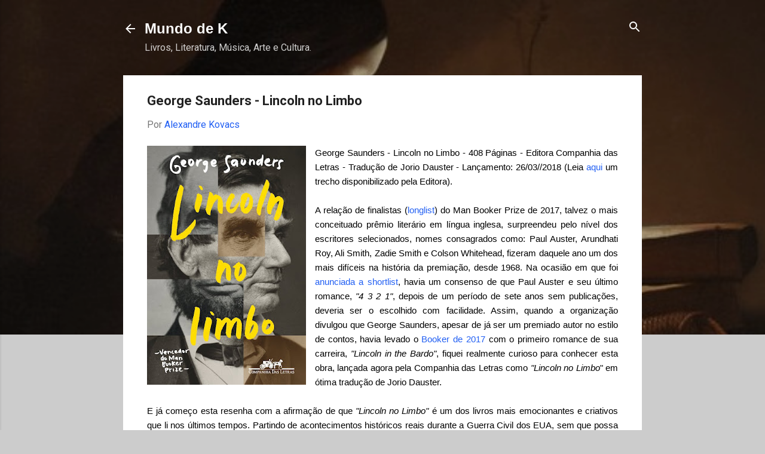

--- FILE ---
content_type: text/html; charset=UTF-8
request_url: https://www.mundodek.com/2018/04/george-saunders-lincoln-no-limbo.html
body_size: 34207
content:
<!DOCTYPE html>
<html dir='ltr' xmlns='http://www.w3.org/1999/xhtml' xmlns:b='http://www.google.com/2005/gml/b' xmlns:data='http://www.google.com/2005/gml/data' xmlns:expr='http://www.google.com/2005/gml/expr'>
<head>
<!-- Global site tag (gtag.js) - Google Analytics -->
<script async='async' src='https://www.googletagmanager.com/gtag/js?id=G-TMZ9002WLB'></script>
<script>
  window.dataLayer = window.dataLayer || [];
  function gtag(){dataLayer.push(arguments);}
  gtag('js', new Date());

  gtag('config', 'G-TMZ9002WLB');
</script>
<script async='async' src='//pagead2.googlesyndication.com/pagead/js/adsbygoogle.js'></script>
<script>
(adsbygoogle = window.adsbygoogle || []).push({
google_ad_client: ca-pub-4315675093726703,
enable_page_level_ads: true
});
</script>
<meta content='M34MYnJMype_GD3IzDTWBlfTmVf-mRIPxu1O-JcgQaA' name='google-site-verification'/>
<meta content='width=device-width, initial-scale=1' name='viewport'/>
<title>George Saunders - Lincoln no Limbo</title>
<meta content='text/html; charset=UTF-8' http-equiv='Content-Type'/>
<!-- Chrome, Firefox OS and Opera -->
<meta content='#cccccc' name='theme-color'/>
<!-- Windows Phone -->
<meta content='#cccccc' name='msapplication-navbutton-color'/>
<meta content='blogger' name='generator'/>
<link href='https://www.mundodek.com/favicon.ico' rel='icon' type='image/x-icon'/>
<link href='https://www.mundodek.com/2018/04/george-saunders-lincoln-no-limbo.html' rel='canonical'/>
<link rel="alternate" type="application/atom+xml" title="Mundo de K - Atom" href="https://www.mundodek.com/feeds/posts/default" />
<link rel="alternate" type="application/rss+xml" title="Mundo de K - RSS" href="https://www.mundodek.com/feeds/posts/default?alt=rss" />
<link rel="service.post" type="application/atom+xml" title="Mundo de K - Atom" href="https://www.blogger.com/feeds/38645424/posts/default" />

<link rel="alternate" type="application/atom+xml" title="Mundo de K - Atom" href="https://www.mundodek.com/feeds/1466066839675728272/comments/default" />
<!--Can't find substitution for tag [blog.ieCssRetrofitLinks]-->
<link href='https://blogger.googleusercontent.com/img/b/R29vZ2xl/AVvXsEjkSJ5df7s-hyz_6ZdLfaOiWt_Yj_HzUoPCjUPdU9YmXcsv4EEmdxmKHdryXt6zPVeBEGaaUcQ5CHgDVjFKCSHRDy26p5SOaa0jlC-k9vI0h0io9cLMYwmw9nYTZ9bn7Of-oBFpVQ/s400/George+Saunders+-+Lincoln+no+Limbo.jpg' rel='image_src'/>
<meta content='https://www.mundodek.com/2018/04/george-saunders-lincoln-no-limbo.html' property='og:url'/>
<meta content='George Saunders - Lincoln no Limbo' property='og:title'/>
<meta content='   George Saunders - Lincoln no Limbo - 408 Páginas -  Editora Companhia das Letras - Tradução de Jorio Dauster - Lançamento: 26/03//2018 (L...' property='og:description'/>
<meta content='https://blogger.googleusercontent.com/img/b/R29vZ2xl/AVvXsEjkSJ5df7s-hyz_6ZdLfaOiWt_Yj_HzUoPCjUPdU9YmXcsv4EEmdxmKHdryXt6zPVeBEGaaUcQ5CHgDVjFKCSHRDy26p5SOaa0jlC-k9vI0h0io9cLMYwmw9nYTZ9bn7Of-oBFpVQ/w1200-h630-p-k-no-nu/George+Saunders+-+Lincoln+no+Limbo.jpg' property='og:image'/>
<style type='text/css'>@font-face{font-family:'Damion';font-style:normal;font-weight:400;font-display:swap;src:url(//fonts.gstatic.com/s/damion/v15/hv-XlzJ3KEUe_YZkZGw2EzJwV9J-.woff2)format('woff2');unicode-range:U+0100-02BA,U+02BD-02C5,U+02C7-02CC,U+02CE-02D7,U+02DD-02FF,U+0304,U+0308,U+0329,U+1D00-1DBF,U+1E00-1E9F,U+1EF2-1EFF,U+2020,U+20A0-20AB,U+20AD-20C0,U+2113,U+2C60-2C7F,U+A720-A7FF;}@font-face{font-family:'Damion';font-style:normal;font-weight:400;font-display:swap;src:url(//fonts.gstatic.com/s/damion/v15/hv-XlzJ3KEUe_YZkamw2EzJwVw.woff2)format('woff2');unicode-range:U+0000-00FF,U+0131,U+0152-0153,U+02BB-02BC,U+02C6,U+02DA,U+02DC,U+0304,U+0308,U+0329,U+2000-206F,U+20AC,U+2122,U+2191,U+2193,U+2212,U+2215,U+FEFF,U+FFFD;}@font-face{font-family:'Playfair Display';font-style:normal;font-weight:900;font-display:swap;src:url(//fonts.gstatic.com/s/playfairdisplay/v40/nuFvD-vYSZviVYUb_rj3ij__anPXJzDwcbmjWBN2PKfsunDTbtPK-F2qC0usEw.woff2)format('woff2');unicode-range:U+0301,U+0400-045F,U+0490-0491,U+04B0-04B1,U+2116;}@font-face{font-family:'Playfair Display';font-style:normal;font-weight:900;font-display:swap;src:url(//fonts.gstatic.com/s/playfairdisplay/v40/nuFvD-vYSZviVYUb_rj3ij__anPXJzDwcbmjWBN2PKfsunDYbtPK-F2qC0usEw.woff2)format('woff2');unicode-range:U+0102-0103,U+0110-0111,U+0128-0129,U+0168-0169,U+01A0-01A1,U+01AF-01B0,U+0300-0301,U+0303-0304,U+0308-0309,U+0323,U+0329,U+1EA0-1EF9,U+20AB;}@font-face{font-family:'Playfair Display';font-style:normal;font-weight:900;font-display:swap;src:url(//fonts.gstatic.com/s/playfairdisplay/v40/nuFvD-vYSZviVYUb_rj3ij__anPXJzDwcbmjWBN2PKfsunDZbtPK-F2qC0usEw.woff2)format('woff2');unicode-range:U+0100-02BA,U+02BD-02C5,U+02C7-02CC,U+02CE-02D7,U+02DD-02FF,U+0304,U+0308,U+0329,U+1D00-1DBF,U+1E00-1E9F,U+1EF2-1EFF,U+2020,U+20A0-20AB,U+20AD-20C0,U+2113,U+2C60-2C7F,U+A720-A7FF;}@font-face{font-family:'Playfair Display';font-style:normal;font-weight:900;font-display:swap;src:url(//fonts.gstatic.com/s/playfairdisplay/v40/nuFvD-vYSZviVYUb_rj3ij__anPXJzDwcbmjWBN2PKfsunDXbtPK-F2qC0s.woff2)format('woff2');unicode-range:U+0000-00FF,U+0131,U+0152-0153,U+02BB-02BC,U+02C6,U+02DA,U+02DC,U+0304,U+0308,U+0329,U+2000-206F,U+20AC,U+2122,U+2191,U+2193,U+2212,U+2215,U+FEFF,U+FFFD;}@font-face{font-family:'Roboto';font-style:italic;font-weight:300;font-stretch:100%;font-display:swap;src:url(//fonts.gstatic.com/s/roboto/v50/KFOKCnqEu92Fr1Mu53ZEC9_Vu3r1gIhOszmOClHrs6ljXfMMLt_QuAX-k3Yi128m0kN2.woff2)format('woff2');unicode-range:U+0460-052F,U+1C80-1C8A,U+20B4,U+2DE0-2DFF,U+A640-A69F,U+FE2E-FE2F;}@font-face{font-family:'Roboto';font-style:italic;font-weight:300;font-stretch:100%;font-display:swap;src:url(//fonts.gstatic.com/s/roboto/v50/KFOKCnqEu92Fr1Mu53ZEC9_Vu3r1gIhOszmOClHrs6ljXfMMLt_QuAz-k3Yi128m0kN2.woff2)format('woff2');unicode-range:U+0301,U+0400-045F,U+0490-0491,U+04B0-04B1,U+2116;}@font-face{font-family:'Roboto';font-style:italic;font-weight:300;font-stretch:100%;font-display:swap;src:url(//fonts.gstatic.com/s/roboto/v50/KFOKCnqEu92Fr1Mu53ZEC9_Vu3r1gIhOszmOClHrs6ljXfMMLt_QuAT-k3Yi128m0kN2.woff2)format('woff2');unicode-range:U+1F00-1FFF;}@font-face{font-family:'Roboto';font-style:italic;font-weight:300;font-stretch:100%;font-display:swap;src:url(//fonts.gstatic.com/s/roboto/v50/KFOKCnqEu92Fr1Mu53ZEC9_Vu3r1gIhOszmOClHrs6ljXfMMLt_QuAv-k3Yi128m0kN2.woff2)format('woff2');unicode-range:U+0370-0377,U+037A-037F,U+0384-038A,U+038C,U+038E-03A1,U+03A3-03FF;}@font-face{font-family:'Roboto';font-style:italic;font-weight:300;font-stretch:100%;font-display:swap;src:url(//fonts.gstatic.com/s/roboto/v50/KFOKCnqEu92Fr1Mu53ZEC9_Vu3r1gIhOszmOClHrs6ljXfMMLt_QuHT-k3Yi128m0kN2.woff2)format('woff2');unicode-range:U+0302-0303,U+0305,U+0307-0308,U+0310,U+0312,U+0315,U+031A,U+0326-0327,U+032C,U+032F-0330,U+0332-0333,U+0338,U+033A,U+0346,U+034D,U+0391-03A1,U+03A3-03A9,U+03B1-03C9,U+03D1,U+03D5-03D6,U+03F0-03F1,U+03F4-03F5,U+2016-2017,U+2034-2038,U+203C,U+2040,U+2043,U+2047,U+2050,U+2057,U+205F,U+2070-2071,U+2074-208E,U+2090-209C,U+20D0-20DC,U+20E1,U+20E5-20EF,U+2100-2112,U+2114-2115,U+2117-2121,U+2123-214F,U+2190,U+2192,U+2194-21AE,U+21B0-21E5,U+21F1-21F2,U+21F4-2211,U+2213-2214,U+2216-22FF,U+2308-230B,U+2310,U+2319,U+231C-2321,U+2336-237A,U+237C,U+2395,U+239B-23B7,U+23D0,U+23DC-23E1,U+2474-2475,U+25AF,U+25B3,U+25B7,U+25BD,U+25C1,U+25CA,U+25CC,U+25FB,U+266D-266F,U+27C0-27FF,U+2900-2AFF,U+2B0E-2B11,U+2B30-2B4C,U+2BFE,U+3030,U+FF5B,U+FF5D,U+1D400-1D7FF,U+1EE00-1EEFF;}@font-face{font-family:'Roboto';font-style:italic;font-weight:300;font-stretch:100%;font-display:swap;src:url(//fonts.gstatic.com/s/roboto/v50/KFOKCnqEu92Fr1Mu53ZEC9_Vu3r1gIhOszmOClHrs6ljXfMMLt_QuGb-k3Yi128m0kN2.woff2)format('woff2');unicode-range:U+0001-000C,U+000E-001F,U+007F-009F,U+20DD-20E0,U+20E2-20E4,U+2150-218F,U+2190,U+2192,U+2194-2199,U+21AF,U+21E6-21F0,U+21F3,U+2218-2219,U+2299,U+22C4-22C6,U+2300-243F,U+2440-244A,U+2460-24FF,U+25A0-27BF,U+2800-28FF,U+2921-2922,U+2981,U+29BF,U+29EB,U+2B00-2BFF,U+4DC0-4DFF,U+FFF9-FFFB,U+10140-1018E,U+10190-1019C,U+101A0,U+101D0-101FD,U+102E0-102FB,U+10E60-10E7E,U+1D2C0-1D2D3,U+1D2E0-1D37F,U+1F000-1F0FF,U+1F100-1F1AD,U+1F1E6-1F1FF,U+1F30D-1F30F,U+1F315,U+1F31C,U+1F31E,U+1F320-1F32C,U+1F336,U+1F378,U+1F37D,U+1F382,U+1F393-1F39F,U+1F3A7-1F3A8,U+1F3AC-1F3AF,U+1F3C2,U+1F3C4-1F3C6,U+1F3CA-1F3CE,U+1F3D4-1F3E0,U+1F3ED,U+1F3F1-1F3F3,U+1F3F5-1F3F7,U+1F408,U+1F415,U+1F41F,U+1F426,U+1F43F,U+1F441-1F442,U+1F444,U+1F446-1F449,U+1F44C-1F44E,U+1F453,U+1F46A,U+1F47D,U+1F4A3,U+1F4B0,U+1F4B3,U+1F4B9,U+1F4BB,U+1F4BF,U+1F4C8-1F4CB,U+1F4D6,U+1F4DA,U+1F4DF,U+1F4E3-1F4E6,U+1F4EA-1F4ED,U+1F4F7,U+1F4F9-1F4FB,U+1F4FD-1F4FE,U+1F503,U+1F507-1F50B,U+1F50D,U+1F512-1F513,U+1F53E-1F54A,U+1F54F-1F5FA,U+1F610,U+1F650-1F67F,U+1F687,U+1F68D,U+1F691,U+1F694,U+1F698,U+1F6AD,U+1F6B2,U+1F6B9-1F6BA,U+1F6BC,U+1F6C6-1F6CF,U+1F6D3-1F6D7,U+1F6E0-1F6EA,U+1F6F0-1F6F3,U+1F6F7-1F6FC,U+1F700-1F7FF,U+1F800-1F80B,U+1F810-1F847,U+1F850-1F859,U+1F860-1F887,U+1F890-1F8AD,U+1F8B0-1F8BB,U+1F8C0-1F8C1,U+1F900-1F90B,U+1F93B,U+1F946,U+1F984,U+1F996,U+1F9E9,U+1FA00-1FA6F,U+1FA70-1FA7C,U+1FA80-1FA89,U+1FA8F-1FAC6,U+1FACE-1FADC,U+1FADF-1FAE9,U+1FAF0-1FAF8,U+1FB00-1FBFF;}@font-face{font-family:'Roboto';font-style:italic;font-weight:300;font-stretch:100%;font-display:swap;src:url(//fonts.gstatic.com/s/roboto/v50/KFOKCnqEu92Fr1Mu53ZEC9_Vu3r1gIhOszmOClHrs6ljXfMMLt_QuAf-k3Yi128m0kN2.woff2)format('woff2');unicode-range:U+0102-0103,U+0110-0111,U+0128-0129,U+0168-0169,U+01A0-01A1,U+01AF-01B0,U+0300-0301,U+0303-0304,U+0308-0309,U+0323,U+0329,U+1EA0-1EF9,U+20AB;}@font-face{font-family:'Roboto';font-style:italic;font-weight:300;font-stretch:100%;font-display:swap;src:url(//fonts.gstatic.com/s/roboto/v50/KFOKCnqEu92Fr1Mu53ZEC9_Vu3r1gIhOszmOClHrs6ljXfMMLt_QuAb-k3Yi128m0kN2.woff2)format('woff2');unicode-range:U+0100-02BA,U+02BD-02C5,U+02C7-02CC,U+02CE-02D7,U+02DD-02FF,U+0304,U+0308,U+0329,U+1D00-1DBF,U+1E00-1E9F,U+1EF2-1EFF,U+2020,U+20A0-20AB,U+20AD-20C0,U+2113,U+2C60-2C7F,U+A720-A7FF;}@font-face{font-family:'Roboto';font-style:italic;font-weight:300;font-stretch:100%;font-display:swap;src:url(//fonts.gstatic.com/s/roboto/v50/KFOKCnqEu92Fr1Mu53ZEC9_Vu3r1gIhOszmOClHrs6ljXfMMLt_QuAj-k3Yi128m0g.woff2)format('woff2');unicode-range:U+0000-00FF,U+0131,U+0152-0153,U+02BB-02BC,U+02C6,U+02DA,U+02DC,U+0304,U+0308,U+0329,U+2000-206F,U+20AC,U+2122,U+2191,U+2193,U+2212,U+2215,U+FEFF,U+FFFD;}@font-face{font-family:'Roboto';font-style:normal;font-weight:400;font-stretch:100%;font-display:swap;src:url(//fonts.gstatic.com/s/roboto/v50/KFO7CnqEu92Fr1ME7kSn66aGLdTylUAMa3GUBHMdazTgWw.woff2)format('woff2');unicode-range:U+0460-052F,U+1C80-1C8A,U+20B4,U+2DE0-2DFF,U+A640-A69F,U+FE2E-FE2F;}@font-face{font-family:'Roboto';font-style:normal;font-weight:400;font-stretch:100%;font-display:swap;src:url(//fonts.gstatic.com/s/roboto/v50/KFO7CnqEu92Fr1ME7kSn66aGLdTylUAMa3iUBHMdazTgWw.woff2)format('woff2');unicode-range:U+0301,U+0400-045F,U+0490-0491,U+04B0-04B1,U+2116;}@font-face{font-family:'Roboto';font-style:normal;font-weight:400;font-stretch:100%;font-display:swap;src:url(//fonts.gstatic.com/s/roboto/v50/KFO7CnqEu92Fr1ME7kSn66aGLdTylUAMa3CUBHMdazTgWw.woff2)format('woff2');unicode-range:U+1F00-1FFF;}@font-face{font-family:'Roboto';font-style:normal;font-weight:400;font-stretch:100%;font-display:swap;src:url(//fonts.gstatic.com/s/roboto/v50/KFO7CnqEu92Fr1ME7kSn66aGLdTylUAMa3-UBHMdazTgWw.woff2)format('woff2');unicode-range:U+0370-0377,U+037A-037F,U+0384-038A,U+038C,U+038E-03A1,U+03A3-03FF;}@font-face{font-family:'Roboto';font-style:normal;font-weight:400;font-stretch:100%;font-display:swap;src:url(//fonts.gstatic.com/s/roboto/v50/KFO7CnqEu92Fr1ME7kSn66aGLdTylUAMawCUBHMdazTgWw.woff2)format('woff2');unicode-range:U+0302-0303,U+0305,U+0307-0308,U+0310,U+0312,U+0315,U+031A,U+0326-0327,U+032C,U+032F-0330,U+0332-0333,U+0338,U+033A,U+0346,U+034D,U+0391-03A1,U+03A3-03A9,U+03B1-03C9,U+03D1,U+03D5-03D6,U+03F0-03F1,U+03F4-03F5,U+2016-2017,U+2034-2038,U+203C,U+2040,U+2043,U+2047,U+2050,U+2057,U+205F,U+2070-2071,U+2074-208E,U+2090-209C,U+20D0-20DC,U+20E1,U+20E5-20EF,U+2100-2112,U+2114-2115,U+2117-2121,U+2123-214F,U+2190,U+2192,U+2194-21AE,U+21B0-21E5,U+21F1-21F2,U+21F4-2211,U+2213-2214,U+2216-22FF,U+2308-230B,U+2310,U+2319,U+231C-2321,U+2336-237A,U+237C,U+2395,U+239B-23B7,U+23D0,U+23DC-23E1,U+2474-2475,U+25AF,U+25B3,U+25B7,U+25BD,U+25C1,U+25CA,U+25CC,U+25FB,U+266D-266F,U+27C0-27FF,U+2900-2AFF,U+2B0E-2B11,U+2B30-2B4C,U+2BFE,U+3030,U+FF5B,U+FF5D,U+1D400-1D7FF,U+1EE00-1EEFF;}@font-face{font-family:'Roboto';font-style:normal;font-weight:400;font-stretch:100%;font-display:swap;src:url(//fonts.gstatic.com/s/roboto/v50/KFO7CnqEu92Fr1ME7kSn66aGLdTylUAMaxKUBHMdazTgWw.woff2)format('woff2');unicode-range:U+0001-000C,U+000E-001F,U+007F-009F,U+20DD-20E0,U+20E2-20E4,U+2150-218F,U+2190,U+2192,U+2194-2199,U+21AF,U+21E6-21F0,U+21F3,U+2218-2219,U+2299,U+22C4-22C6,U+2300-243F,U+2440-244A,U+2460-24FF,U+25A0-27BF,U+2800-28FF,U+2921-2922,U+2981,U+29BF,U+29EB,U+2B00-2BFF,U+4DC0-4DFF,U+FFF9-FFFB,U+10140-1018E,U+10190-1019C,U+101A0,U+101D0-101FD,U+102E0-102FB,U+10E60-10E7E,U+1D2C0-1D2D3,U+1D2E0-1D37F,U+1F000-1F0FF,U+1F100-1F1AD,U+1F1E6-1F1FF,U+1F30D-1F30F,U+1F315,U+1F31C,U+1F31E,U+1F320-1F32C,U+1F336,U+1F378,U+1F37D,U+1F382,U+1F393-1F39F,U+1F3A7-1F3A8,U+1F3AC-1F3AF,U+1F3C2,U+1F3C4-1F3C6,U+1F3CA-1F3CE,U+1F3D4-1F3E0,U+1F3ED,U+1F3F1-1F3F3,U+1F3F5-1F3F7,U+1F408,U+1F415,U+1F41F,U+1F426,U+1F43F,U+1F441-1F442,U+1F444,U+1F446-1F449,U+1F44C-1F44E,U+1F453,U+1F46A,U+1F47D,U+1F4A3,U+1F4B0,U+1F4B3,U+1F4B9,U+1F4BB,U+1F4BF,U+1F4C8-1F4CB,U+1F4D6,U+1F4DA,U+1F4DF,U+1F4E3-1F4E6,U+1F4EA-1F4ED,U+1F4F7,U+1F4F9-1F4FB,U+1F4FD-1F4FE,U+1F503,U+1F507-1F50B,U+1F50D,U+1F512-1F513,U+1F53E-1F54A,U+1F54F-1F5FA,U+1F610,U+1F650-1F67F,U+1F687,U+1F68D,U+1F691,U+1F694,U+1F698,U+1F6AD,U+1F6B2,U+1F6B9-1F6BA,U+1F6BC,U+1F6C6-1F6CF,U+1F6D3-1F6D7,U+1F6E0-1F6EA,U+1F6F0-1F6F3,U+1F6F7-1F6FC,U+1F700-1F7FF,U+1F800-1F80B,U+1F810-1F847,U+1F850-1F859,U+1F860-1F887,U+1F890-1F8AD,U+1F8B0-1F8BB,U+1F8C0-1F8C1,U+1F900-1F90B,U+1F93B,U+1F946,U+1F984,U+1F996,U+1F9E9,U+1FA00-1FA6F,U+1FA70-1FA7C,U+1FA80-1FA89,U+1FA8F-1FAC6,U+1FACE-1FADC,U+1FADF-1FAE9,U+1FAF0-1FAF8,U+1FB00-1FBFF;}@font-face{font-family:'Roboto';font-style:normal;font-weight:400;font-stretch:100%;font-display:swap;src:url(//fonts.gstatic.com/s/roboto/v50/KFO7CnqEu92Fr1ME7kSn66aGLdTylUAMa3OUBHMdazTgWw.woff2)format('woff2');unicode-range:U+0102-0103,U+0110-0111,U+0128-0129,U+0168-0169,U+01A0-01A1,U+01AF-01B0,U+0300-0301,U+0303-0304,U+0308-0309,U+0323,U+0329,U+1EA0-1EF9,U+20AB;}@font-face{font-family:'Roboto';font-style:normal;font-weight:400;font-stretch:100%;font-display:swap;src:url(//fonts.gstatic.com/s/roboto/v50/KFO7CnqEu92Fr1ME7kSn66aGLdTylUAMa3KUBHMdazTgWw.woff2)format('woff2');unicode-range:U+0100-02BA,U+02BD-02C5,U+02C7-02CC,U+02CE-02D7,U+02DD-02FF,U+0304,U+0308,U+0329,U+1D00-1DBF,U+1E00-1E9F,U+1EF2-1EFF,U+2020,U+20A0-20AB,U+20AD-20C0,U+2113,U+2C60-2C7F,U+A720-A7FF;}@font-face{font-family:'Roboto';font-style:normal;font-weight:400;font-stretch:100%;font-display:swap;src:url(//fonts.gstatic.com/s/roboto/v50/KFO7CnqEu92Fr1ME7kSn66aGLdTylUAMa3yUBHMdazQ.woff2)format('woff2');unicode-range:U+0000-00FF,U+0131,U+0152-0153,U+02BB-02BC,U+02C6,U+02DA,U+02DC,U+0304,U+0308,U+0329,U+2000-206F,U+20AC,U+2122,U+2191,U+2193,U+2212,U+2215,U+FEFF,U+FFFD;}@font-face{font-family:'Roboto';font-style:normal;font-weight:700;font-stretch:100%;font-display:swap;src:url(//fonts.gstatic.com/s/roboto/v50/KFO7CnqEu92Fr1ME7kSn66aGLdTylUAMa3GUBHMdazTgWw.woff2)format('woff2');unicode-range:U+0460-052F,U+1C80-1C8A,U+20B4,U+2DE0-2DFF,U+A640-A69F,U+FE2E-FE2F;}@font-face{font-family:'Roboto';font-style:normal;font-weight:700;font-stretch:100%;font-display:swap;src:url(//fonts.gstatic.com/s/roboto/v50/KFO7CnqEu92Fr1ME7kSn66aGLdTylUAMa3iUBHMdazTgWw.woff2)format('woff2');unicode-range:U+0301,U+0400-045F,U+0490-0491,U+04B0-04B1,U+2116;}@font-face{font-family:'Roboto';font-style:normal;font-weight:700;font-stretch:100%;font-display:swap;src:url(//fonts.gstatic.com/s/roboto/v50/KFO7CnqEu92Fr1ME7kSn66aGLdTylUAMa3CUBHMdazTgWw.woff2)format('woff2');unicode-range:U+1F00-1FFF;}@font-face{font-family:'Roboto';font-style:normal;font-weight:700;font-stretch:100%;font-display:swap;src:url(//fonts.gstatic.com/s/roboto/v50/KFO7CnqEu92Fr1ME7kSn66aGLdTylUAMa3-UBHMdazTgWw.woff2)format('woff2');unicode-range:U+0370-0377,U+037A-037F,U+0384-038A,U+038C,U+038E-03A1,U+03A3-03FF;}@font-face{font-family:'Roboto';font-style:normal;font-weight:700;font-stretch:100%;font-display:swap;src:url(//fonts.gstatic.com/s/roboto/v50/KFO7CnqEu92Fr1ME7kSn66aGLdTylUAMawCUBHMdazTgWw.woff2)format('woff2');unicode-range:U+0302-0303,U+0305,U+0307-0308,U+0310,U+0312,U+0315,U+031A,U+0326-0327,U+032C,U+032F-0330,U+0332-0333,U+0338,U+033A,U+0346,U+034D,U+0391-03A1,U+03A3-03A9,U+03B1-03C9,U+03D1,U+03D5-03D6,U+03F0-03F1,U+03F4-03F5,U+2016-2017,U+2034-2038,U+203C,U+2040,U+2043,U+2047,U+2050,U+2057,U+205F,U+2070-2071,U+2074-208E,U+2090-209C,U+20D0-20DC,U+20E1,U+20E5-20EF,U+2100-2112,U+2114-2115,U+2117-2121,U+2123-214F,U+2190,U+2192,U+2194-21AE,U+21B0-21E5,U+21F1-21F2,U+21F4-2211,U+2213-2214,U+2216-22FF,U+2308-230B,U+2310,U+2319,U+231C-2321,U+2336-237A,U+237C,U+2395,U+239B-23B7,U+23D0,U+23DC-23E1,U+2474-2475,U+25AF,U+25B3,U+25B7,U+25BD,U+25C1,U+25CA,U+25CC,U+25FB,U+266D-266F,U+27C0-27FF,U+2900-2AFF,U+2B0E-2B11,U+2B30-2B4C,U+2BFE,U+3030,U+FF5B,U+FF5D,U+1D400-1D7FF,U+1EE00-1EEFF;}@font-face{font-family:'Roboto';font-style:normal;font-weight:700;font-stretch:100%;font-display:swap;src:url(//fonts.gstatic.com/s/roboto/v50/KFO7CnqEu92Fr1ME7kSn66aGLdTylUAMaxKUBHMdazTgWw.woff2)format('woff2');unicode-range:U+0001-000C,U+000E-001F,U+007F-009F,U+20DD-20E0,U+20E2-20E4,U+2150-218F,U+2190,U+2192,U+2194-2199,U+21AF,U+21E6-21F0,U+21F3,U+2218-2219,U+2299,U+22C4-22C6,U+2300-243F,U+2440-244A,U+2460-24FF,U+25A0-27BF,U+2800-28FF,U+2921-2922,U+2981,U+29BF,U+29EB,U+2B00-2BFF,U+4DC0-4DFF,U+FFF9-FFFB,U+10140-1018E,U+10190-1019C,U+101A0,U+101D0-101FD,U+102E0-102FB,U+10E60-10E7E,U+1D2C0-1D2D3,U+1D2E0-1D37F,U+1F000-1F0FF,U+1F100-1F1AD,U+1F1E6-1F1FF,U+1F30D-1F30F,U+1F315,U+1F31C,U+1F31E,U+1F320-1F32C,U+1F336,U+1F378,U+1F37D,U+1F382,U+1F393-1F39F,U+1F3A7-1F3A8,U+1F3AC-1F3AF,U+1F3C2,U+1F3C4-1F3C6,U+1F3CA-1F3CE,U+1F3D4-1F3E0,U+1F3ED,U+1F3F1-1F3F3,U+1F3F5-1F3F7,U+1F408,U+1F415,U+1F41F,U+1F426,U+1F43F,U+1F441-1F442,U+1F444,U+1F446-1F449,U+1F44C-1F44E,U+1F453,U+1F46A,U+1F47D,U+1F4A3,U+1F4B0,U+1F4B3,U+1F4B9,U+1F4BB,U+1F4BF,U+1F4C8-1F4CB,U+1F4D6,U+1F4DA,U+1F4DF,U+1F4E3-1F4E6,U+1F4EA-1F4ED,U+1F4F7,U+1F4F9-1F4FB,U+1F4FD-1F4FE,U+1F503,U+1F507-1F50B,U+1F50D,U+1F512-1F513,U+1F53E-1F54A,U+1F54F-1F5FA,U+1F610,U+1F650-1F67F,U+1F687,U+1F68D,U+1F691,U+1F694,U+1F698,U+1F6AD,U+1F6B2,U+1F6B9-1F6BA,U+1F6BC,U+1F6C6-1F6CF,U+1F6D3-1F6D7,U+1F6E0-1F6EA,U+1F6F0-1F6F3,U+1F6F7-1F6FC,U+1F700-1F7FF,U+1F800-1F80B,U+1F810-1F847,U+1F850-1F859,U+1F860-1F887,U+1F890-1F8AD,U+1F8B0-1F8BB,U+1F8C0-1F8C1,U+1F900-1F90B,U+1F93B,U+1F946,U+1F984,U+1F996,U+1F9E9,U+1FA00-1FA6F,U+1FA70-1FA7C,U+1FA80-1FA89,U+1FA8F-1FAC6,U+1FACE-1FADC,U+1FADF-1FAE9,U+1FAF0-1FAF8,U+1FB00-1FBFF;}@font-face{font-family:'Roboto';font-style:normal;font-weight:700;font-stretch:100%;font-display:swap;src:url(//fonts.gstatic.com/s/roboto/v50/KFO7CnqEu92Fr1ME7kSn66aGLdTylUAMa3OUBHMdazTgWw.woff2)format('woff2');unicode-range:U+0102-0103,U+0110-0111,U+0128-0129,U+0168-0169,U+01A0-01A1,U+01AF-01B0,U+0300-0301,U+0303-0304,U+0308-0309,U+0323,U+0329,U+1EA0-1EF9,U+20AB;}@font-face{font-family:'Roboto';font-style:normal;font-weight:700;font-stretch:100%;font-display:swap;src:url(//fonts.gstatic.com/s/roboto/v50/KFO7CnqEu92Fr1ME7kSn66aGLdTylUAMa3KUBHMdazTgWw.woff2)format('woff2');unicode-range:U+0100-02BA,U+02BD-02C5,U+02C7-02CC,U+02CE-02D7,U+02DD-02FF,U+0304,U+0308,U+0329,U+1D00-1DBF,U+1E00-1E9F,U+1EF2-1EFF,U+2020,U+20A0-20AB,U+20AD-20C0,U+2113,U+2C60-2C7F,U+A720-A7FF;}@font-face{font-family:'Roboto';font-style:normal;font-weight:700;font-stretch:100%;font-display:swap;src:url(//fonts.gstatic.com/s/roboto/v50/KFO7CnqEu92Fr1ME7kSn66aGLdTylUAMa3yUBHMdazQ.woff2)format('woff2');unicode-range:U+0000-00FF,U+0131,U+0152-0153,U+02BB-02BC,U+02C6,U+02DA,U+02DC,U+0304,U+0308,U+0329,U+2000-206F,U+20AC,U+2122,U+2191,U+2193,U+2212,U+2215,U+FEFF,U+FFFD;}</style>
<style id='page-skin-1' type='text/css'><!--
.skip-navigation {
background-color: #fff;
box-sizing: border-box;
color: #000;
display: block;
height: 0;
left: 0;
line-height: 50px;
overflow: hidden;
padding-top: 0;
position: fixed;
text-align: center;
top: 0;
-webkit-transition: box-shadow .3s , height .3s , padding-top .3s;
transition: box-shadow .3s , height .3s , padding-top .3s;
width: 100%;
z-index: 900;
}
.skip-navigation:focus {
box-shadow: 0 4px 5px 0 rgba(0,0,0,0.14) , 0 1px 10px 0 rgba(0,0,0,0.12) , 0 2px 4px -1px rgba(0,0,0,0.2);
height: 50px;
}
#main {
outline: none;
}
body {
overflow-wrap: break-word;
word-break: break-word;
word-wrap: break-word;
}
.hidden {
display: none;
}
.invisible {
visibility: hidden;
}
.container:after, .float-container:after {
clear: both;
content: "";
display: table;
}
.clearboth {
clear: both;
}
.dim-overlay {
background-color: rgba(0,0,0,0.54);
height: 100vh;
left: 0;
position: fixed;
top: 0;
width: 100%;
}
#sharing-dim-overlay {
background-color: transparent;
}
.main-heading {
position: absolute;
clip: rect(1px,1px,1px,1px);
padding: 0;
border: 0;
height: 1px;
width: 1px;
overflow: hidden;
}
.loading-spinner-large {
-webkit-animation: mspin-rotate 1568.63ms infinite linear;
animation: mspin-rotate 1568.63ms infinite linear;
height: 48px;
overflow: hidden;
position: absolute;
width: 48px;
z-index: 200;
}
.loading-spinner-large>div {
-webkit-animation: mspin-revrot 5332ms infinite steps(4);
animation: mspin-revrot 5332ms infinite steps(4);
}
.loading-spinner-large>div>div {
-webkit-animation: mspin-singlecolor-large-film 1333ms infinite steps(81);
animation: mspin-singlecolor-large-film 1333ms infinite steps(81);
background-size: 100%;
height: 48px;
width: 3888px;
}
.mspin-black-large>div>div, .mspin-grey_54-large>div>div {
background-image: url(https://www.blogblog.com/indie/mspin_black_large.svg);
}
.mspin-white-large>div>div {
background-image: url(https://www.blogblog.com/indie/mspin_white_large.svg);
}
.mspin-grey_54-large {
opacity: .54;
}
@-webkit-keyframes mspin-singlecolor-large-film {
0% {
-webkit-transform: translateX(0);
transform: translateX(0);
}
to {
-webkit-transform: translateX(-3888px);
transform: translateX(-3888px);
}
}
@keyframes mspin-singlecolor-large-film {
0% {
-webkit-transform: translateX(0);
transform: translateX(0);
}
to {
-webkit-transform: translateX(-3888px);
transform: translateX(-3888px);
}
}
@-webkit-keyframes mspin-rotate {
0% {
-webkit-transform: rotate(0deg);
transform: rotate(0deg);
}
to {
-webkit-transform: rotate(360deg);
transform: rotate(360deg);
}
}
@keyframes mspin-rotate {
0% {
-webkit-transform: rotate(0deg);
transform: rotate(0deg);
}
to {
-webkit-transform: rotate(360deg);
transform: rotate(360deg);
}
}
@-webkit-keyframes mspin-revrot {
0% {
-webkit-transform: rotate(0deg);
transform: rotate(0deg);
}
to {
-webkit-transform: rotate(-360deg);
transform: rotate(-360deg);
}
}
@keyframes mspin-revrot {
0% {
-webkit-transform: rotate(0deg);
transform: rotate(0deg);
}
to {
-webkit-transform: rotate(-360deg);
transform: rotate(-360deg);
}
}
input::-ms-clear {
display: none;
}
.blogger-logo, .svg-icon-24.blogger-logo {
fill: #ff9800;
opacity: 1;
}
.widget.Attribution {
margin-top: 1em;
text-align: center;
}
.widget.Attribution .blogger img, .widget.Attribution .blogger svg {
vertical-align: bottom;
}
.widget.Attribution .blogger img {
margin-right: .5em;
}
.widget.Attribution div {
line-height: 24px;
margin-top: .5em;
}
.widget.Attribution .image-attribution, .widget.Attribution .copyright {
font-size: .7em;
margin-top: 1.5em;
}
.item-control {
display: none;
}
.BLOG_mobile_video_class {
display: none;
}
.bg-photo {
background-attachment: scroll !important;
}
body .CSS_LIGHTBOX {
z-index: 900;
}
.extendable .show-more, .extendable .show-less {
border-color: #215ff3;
color: #215ff3;
margin-top: 8px;
}
.extendable .show-more.hidden, .extendable .show-less.hidden {
display: none;
}
.inline-ad {
display: none;
max-width: 100%;
overflow: hidden;
}
.adsbygoogle {
display: block;
}
#cookieChoiceInfo {
bottom: 0;
top: auto;
}
iframe.b-hbp-video {
border: none;
}
.post-body img {
max-width: 100%;
}
.post-body iframe {
max-width: 100%;
}
.post-body a[imageanchor="1"] {
display: inline-block;
}
.byline {
margin-right: 1em;
}
.byline:last-child {
margin-right: 0;
}
.paging-control-container {
margin-bottom: 16px;
}
.paging-control-container .paging-control {
display: inline-block;
}
.paging-control-container .paging-control, .paging-control-container .comment-range-text:after {
color: #215ff3;
}
.paging-control-container .paging-control, .paging-control-container .comment-range-text {
margin-right: 8px;
}
.paging-control-container .comment-range-text:after, .paging-control-container .paging-control:after {
content: "\b7";
cursor: default;
pointer-events: none;
}
.paging-control-container .comment-range-text:last-child:after, .paging-control-container .paging-control:last-child:after {
content: none;
}
.paging-control-container .comment-range-text:after, .paging-control-container .paging-control:after {
padding-left: 8px;
}
.byline.reactions iframe {
height: 20px;
}
.b-notification {
color: #000;
background-color: white;
border-bottom: solid 1px #000;
box-sizing: border-box;
padding: 16px 32px;
text-align: center;
}
.b-notification.visible {
-webkit-transition: margin-top .3s cubic-bezier(0.4,0.0,0.2,1);
transition: margin-top .3s cubic-bezier(0.4,0.0,0.2,1);
}
.b-notification.invisible {
position: absolute;
}
.b-notification-close {
position: absolute;
right: 8px;
top: 8px;
}
.no-posts-message {
line-height: 40px;
text-align: center;
}
.z {
left: 0; } @media screen and (max-width: 800px) {.z { left: 0;
}
body.item-view .post-body a[imageanchor="1"][style*="float: left;"], body.item-view .post-body a[imageanchor="1"][style*="float: right;"] {
float: none !important;
clear: none !important;
}
body.item-view .post-body a[imageanchor="1"] img {
display: block;
height: auto;
margin: 0 auto;
}
body.item-view .post-body a[imageanchor="1"][style*="float: left;"] img, body.item-view .post-body .separator[style*="text-align: left"] a[imageanchor="1"] img {
margin: 0 auto 0 0;
}
body.item-view .post-body a[imageanchor="1"][style*="float: right;"] img, body.item-view .post-body .separator[style*="text-align: right"] a[imageanchor="1"] img {
margin: 0 0 0 auto;
}
.post-body a[imageanchor] {
display: block;
}
body.item-view .post-body a[imageanchor="1"] {
margin-left: 0 !important;
margin-right: 0 !important;
}
body.item-view .post-body a[imageanchor="1"]+a[imageanchor="1"] {
margin-top: 16px;
}
.z {
left: 0; } } .z { left: 0;
}
#comments {
border-top: 1px dashed rgba(0,0,0,0.54);
margin-top: 20px;
padding: 20px;
}
#comments .comment-thread ol {
margin: 0;
padding-left: 0;
}
#comments .comment-thread ol {
padding-left: 0;
}
#comments .comment-thread .comment-replies, #comments .comment .comment-replybox-single {
margin-left: 60px;
}
#comments .comment-thread .thread-count {
display: none;
}
#comments .comment {
list-style-type: none;
padding: 0 0 30px;
position: relative;
}
#comments .comment .comment {
padding-bottom: 8px;
}
.comment .avatar-image-container {
position: absolute;
}
.comment .avatar-image-container img {
border-radius: 50%;
}
.avatar-image-container svg, .comment .avatar-image-container .avatar-icon {
border-radius: 50%;
border: solid 1px #707070;
box-sizing: border-box;
fill: #707070;
height: 35px;
margin: 0;
padding: 7px;
width: 35px;
}
.comment .comment-block {
margin-top: 10px;
padding-bottom: 0;
}
.comment .comment-block {
margin-left: 60px;
}
#comments .comment-author-header-wrapper {
margin-left: 40px;
}
#comments .comment .thread-expanded .comment-block {
padding-bottom: 20px;
}
#comments .comment .comment-header .user, #comments .comment .comment-header .user a {
color: #212121;
font-style: normal;
font-weight: bold;
}
#comments .comment .comment-actions {
background: transparent;
border: none;
box-shadow: none;
color: #215ff3;
cursor: pointer;
font-size: 14px;
font-weight: bold;
outline: none;
text-decoration: none;
text-transform: uppercase;
width: auto;
bottom: 0;
margin-bottom: 15px;
position: absolute;
}
#comments .comment .comment-actions>* {
margin-right: 8px;
}
#comments .comment .comment-header .datetime {
bottom: 0;
color: rgba(0,0,0,0.54);
display: inline-block;
font-size: 13px;
font-style: italic;
}
#comments .comment .comment-header .datetime {
margin-left: 8px;
}
#comments .comment .comment-header .datetime a, #comments .comment .comment-footer .comment-timestamp a {
color: rgba(0,0,0,0.54);
}
.comment .comment-body, #comments .comment .comment-content {
margin-top: 12px;
word-break: break-word;
}
.comment-body {
margin-bottom: 12px;
}
#comments.embed[data-num-comments="0"] {
border: none;
margin-top: 0;
padding-top: 0;
}
#comments.embed[data-num-comments="0"] #comment-post-message, #comments.embed[data-num-comments="0"] div.comment-form>p, #comments.embed[data-num-comments="0"] p.comment-footer {
display: none;
}
#comment-editor-src {
display: none;
}
.comments .comments-content .loadmore.loaded {
max-height: 0;
opacity: 0;
overflow: hidden;
}
.extendable .remaining-items {
height: 0;
overflow: hidden;
-webkit-transition: height .3s cubic-bezier(0.4,0.0,0.2,1);
transition: height .3s cubic-bezier(0.4,0.0,0.2,1);
}
.extendable .remaining-items.expanded {
height: auto;
}
.svg-icon-24, .svg-icon-24-button {
cursor: pointer;
height: 24px;
width: 24px;
min-width: 24px;
}
.touch-icon {
margin: -12px;
padding: 12px;
}
html[dir=rtl] .rtl-reversible-icon {
-webkit-transform: scaleX(-1);
-ms-transform: scaleX(-1);
transform: scaleX(-1);
}
svg:not(:root).touch-icon {
overflow: visible;
}
.touch-icon:focus, .touch-icon:active {
background-color: rgba(153,153,153,.4);
border-radius: 50%;
}
.touch-icon-button, .svg-icon-24-button {
background: transparent;
border: none;
margin: 0;
outline: none;
padding: 0;
}
.touch-icon-button .touch-icon:focus, .touch-icon-button .touch-icon:active {
background-color: transparent;
}
.touch-icon-button:focus .touch-icon, .touch-icon-button:active .touch-icon {
background-color: rgba(153,153,153,.4);
border-radius: 50%;
}
.widget.Profile .default-avatar-wrapper .avatar-icon {
border-radius: 50%;
border: solid 1px #707070;
box-sizing: border-box;
fill: #707070;
margin: 0;
}
.widget.Profile .individual .profile-img, .widget.Profile .individual .avatar-icon {
height: 120px;
width: 120px;
}
.widget.Profile .team .profile-img, .widget.Profile .team .avatar-icon, .widget.Profile .team .default-avatar-wrapper {
height: 40px;
width: 40px;
}
.widget.Profile .individual .default-avatar-wrapper .avatar-icon {
padding: 25px;
}
.widget.Profile .team .default-avatar-wrapper .avatar-icon {
padding: 8px;
}
.snippet-container {
margin: 0;
position: relative;
overflow: hidden;
}
.snippet-fade {
bottom: 0;
box-sizing: border-box;
position: absolute;
width: 96px;
}
.snippet-fade {
right: 0;
}
.snippet-fade:after {
content: '\2026';
}
.snippet-fade:after {
float: right;
}
.post-bottom {
-webkit-box-align: center;
-webkit-align-items: center;
-ms-flex-align: center;
align-items: center;
display: -webkit-box;
display: -webkit-flex;
display: -ms-flexbox;
display: flex;
-webkit-flex-wrap: wrap;
-ms-flex-wrap: wrap;
flex-wrap: wrap;
}
.post-footer {
-webkit-box-flex: 1;
-webkit-flex: 1 1 auto;
-ms-flex: 1 1 auto;
flex: 1 1 auto;
-webkit-flex-wrap: wrap;
-ms-flex-wrap: wrap;
flex-wrap: wrap;
-webkit-box-ordinal-group: 2;
-webkit-order: 1;
-ms-flex-order: 1;
order: 1;
}
.post-footer>* {
-webkit-box-flex: 0;
-webkit-flex: 0 1 auto;
-ms-flex: 0 1 auto;
flex: 0 1 auto;
}
.post-footer .byline:last-child {
margin-right: 1em;
}
.jump-link {
-webkit-box-flex: 0;
-webkit-flex: 0 0 auto;
-ms-flex: 0 0 auto;
flex: 0 0 auto;
-webkit-box-ordinal-group: 3;
-webkit-order: 2;
-ms-flex-order: 2;
order: 2;
}
.centered-top-container.sticky {
left: 0;
position: fixed;
right: 0;
top: 0;
width: auto;
z-index: 50;
-webkit-transition-property: opacity , -webkit-transform;
transition-property: opacity , -webkit-transform;
transition-property: transform , opacity;
transition-property: transform , opacity , -webkit-transform;
-webkit-transition-duration: .2s;
transition-duration: .2s;
-webkit-transition-timing-function: cubic-bezier(0.4,0.0,0.2,1);
transition-timing-function: cubic-bezier(0.4,0.0,0.2,1);
}
.centered-top-placeholder {
display: none;
}
.collapsed-header .centered-top-placeholder {
display: block;
}
.centered-top-container .Header .replaced h1, .centered-top-placeholder .Header .replaced h1 {
display: none;
}
.centered-top-container.sticky .Header .replaced h1 {
display: block;
}
.centered-top-container.sticky .Header .header-widget {
background: none;
}
.centered-top-container.sticky .Header .header-image-wrapper {
display: none;
}
.centered-top-container img, .centered-top-placeholder img {
max-width: 100%;
}
.collapsible {
-webkit-transition: height .3s cubic-bezier(0.4,0.0,0.2,1);
transition: height .3s cubic-bezier(0.4,0.0,0.2,1);
}
.collapsible, .collapsible>summary {
display: block;
overflow: hidden;
}
.collapsible>:not(summary) {
display: none;
}
.collapsible[open]>:not(summary) {
display: block;
}
.collapsible:focus, .collapsible>summary:focus {
outline: none;
}
.collapsible>summary {
cursor: pointer;
display: block;
padding: 0;
}
.collapsible:focus>summary, .collapsible>summary:focus {
background-color: transparent;
}
.collapsible>summary::-webkit-details-marker {
display: none;
}
.collapsible-title {
-webkit-box-align: center;
-webkit-align-items: center;
-ms-flex-align: center;
align-items: center;
display: -webkit-box;
display: -webkit-flex;
display: -ms-flexbox;
display: flex;
}
.collapsible-title .title {
-webkit-box-flex: 1;
-webkit-flex: 1 1 auto;
-ms-flex: 1 1 auto;
flex: 1 1 auto;
-webkit-box-ordinal-group: 1;
-webkit-order: 0;
-ms-flex-order: 0;
order: 0;
overflow: hidden;
text-overflow: ellipsis;
white-space: nowrap;
}
.collapsible-title .chevron-down, .collapsible[open] .collapsible-title .chevron-up {
display: block;
}
.collapsible-title .chevron-up, .collapsible[open] .collapsible-title .chevron-down {
display: none;
}
.flat-button {
cursor: pointer;
display: inline-block;
font-weight: bold;
text-transform: uppercase;
border-radius: 2px;
padding: 8px;
margin: -8px;
}
.flat-icon-button {
background: transparent;
border: none;
margin: 0;
outline: none;
padding: 0;
margin: -12px;
padding: 12px;
cursor: pointer;
box-sizing: content-box;
display: inline-block;
line-height: 0;
}
.flat-icon-button, .flat-icon-button .splash-wrapper {
border-radius: 50%;
}
.flat-icon-button .splash.animate {
-webkit-animation-duration: .3s;
animation-duration: .3s;
}
.overflowable-container {
max-height: 47.2px;
overflow: hidden;
position: relative;
}
.overflow-button {
cursor: pointer;
}
#overflowable-dim-overlay {
background: transparent;
}
.overflow-popup {
box-shadow: 0 2px 2px 0 rgba(0,0,0,.14) , 0 3px 1px -2px rgba(0,0,0,.2) , 0 1px 5px 0 rgba(0,0,0,.12);
background-color: #ffffff;
left: 0;
max-width: calc(100% - 32px);
position: absolute;
top: 0;
visibility: hidden;
z-index: 101;
}
.overflow-popup ul {
list-style: none;
}
.overflow-popup li, .overflow-popup .tabs li {
display: block;
height: auto;
}
.overflow-popup .tabs li {
padding-left: 0;
padding-right: 0;
}
.overflow-button.hidden, .overflow-popup li.hidden, .overflow-popup .tabs li.hidden {
display: none;
}
.pill-button {
background: transparent;
border: 1px solid;
border-radius: 12px;
cursor: pointer;
display: inline-block;
padding: 4px 16px;
text-transform: uppercase;
}
.ripple {
position: relative;
}
.ripple>* {
z-index: 1;
}
.splash-wrapper {
bottom: 0;
left: 0;
overflow: hidden;
pointer-events: none;
position: absolute;
right: 0;
top: 0;
z-index: 0;
}
.splash {
background: hsl(0,0%,80%);
border-radius: 100%;
display: block;
opacity: .6;
position: absolute;
-webkit-transform: scale(0);
-ms-transform: scale(0);
transform: scale(0);
}
.splash.animate {
-webkit-animation: ripple-effect .4s linear;
animation: ripple-effect .4s linear;
}
@-webkit-keyframes ripple-effect {
to {
opacity: 0;
-webkit-transform: scale(2.5);
transform: scale(2.5);
}
}
@keyframes ripple-effect {
to {
opacity: 0;
-webkit-transform: scale(2.5);
transform: scale(2.5);
}
}
.search {
display: -webkit-box;
display: -webkit-flex;
display: -ms-flexbox;
display: flex;
line-height: 24px;
width: 24px;
}
.search form {
z-index: 101;
}
.search h3 {
display: none;
}
.search.focused {
width: 100%;
}
.search.focused .section {
width: 100%;
}
.search-expand {
-webkit-box-flex: 0;
-webkit-flex: 0 0 auto;
-ms-flex: 0 0 auto;
flex: 0 0 auto;
}
.search-expand-text {
display: none;
}
.search-close {
display: inline;
vertical-align: middle;
}
.search form {
display: -webkit-box;
display: -webkit-flex;
display: -ms-flexbox;
display: flex;
-webkit-box-flex: 1;
-webkit-flex: 1 0 0;
-ms-flex: 1 0 0px;
flex: 1 0 0;
border-bottom: solid 1px transparent;
padding-bottom: 8px;
}
.search form>* {
display: none;
}
.search.focused form>* {
display: block;
}
.search .search-input label {
display: none;
}
.centered-top-placeholder.cloned .search form {
z-index: 30;
}
.search.focused form {
border-color: #ffffff;
position: relative;
width: auto;
}
.collapsed-header .centered-top-container .search.focused form {
border-bottom-color: transparent;
}
.search-input {
-webkit-box-flex: 1;
-webkit-flex: 1 0 1px;
-ms-flex: 1 0 1px;
flex: 1 0 1px;
}
.search-input input {
background: none;
border: none;
box-sizing: border-box;
color: #ffffff;
display: inline-block;
outline: none;
width: calc(100% - 48px);
}
.search-input input.no-cursor {
color: transparent;
text-shadow: 0 0 0 #ffffff;
}
.collapsed-header .centered-top-container .search-action, .collapsed-header .centered-top-container .search-input input {
color: #212121;
}
.collapsed-header .centered-top-container .search-input input.no-cursor {
color: transparent;
text-shadow: 0 0 0 #212121;
}
.search-input input.no-cursor:focus, .collapsed-header .centered-top-container .search-input input.no-cursor:focus {
outline: none;
}
.search-focused>* {
visibility: hidden;
}
.search-focused .search, .search-focused .search-icon {
visibility: visible;
}
.search.focused .search-action {
display: block;
}
.search.focused .search-action:disabled {
opacity: .3;
}
.widget.Sharing .sharing-button {
display: none;
}
.widget.Sharing .sharing-buttons li {
padding: 0;
}
.widget.Sharing .sharing-buttons li span {
display: none;
}
.post-share-buttons {
position: relative;
}
.share-buttons .svg-icon-24, .centered-bottom .share-buttons .svg-icon-24 {
fill: #444444;
}
.sharing-open.touch-icon-button:focus .touch-icon, .sharing-open.touch-icon-button:active .touch-icon {
background-color: transparent;
}
.share-buttons {
background-color: #ffffff;
border-radius: 2px;
box-shadow: 0 2px 2px 0 rgba(0,0,0,.14) , 0 3px 1px -2px rgba(0,0,0,.2) , 0 1px 5px 0 rgba(0,0,0,.12);
color: #215ff3;
list-style: none;
margin: 0;
padding: 8px 0;
position: absolute;
top: -11px;
min-width: 200px;
z-index: 101;
}
.share-buttons.hidden {
display: none;
}
.sharing-button {
background: transparent;
border: none;
margin: 0;
outline: none;
padding: 0;
cursor: pointer;
}
.share-buttons li {
margin: 0;
height: 48px;
}
.share-buttons li:last-child {
margin-bottom: 0;
}
.share-buttons li .sharing-platform-button {
box-sizing: border-box;
cursor: pointer;
display: block;
height: 100%;
margin-bottom: 0;
padding: 0 16px;
position: relative;
width: 100%;
}
.share-buttons li .sharing-platform-button:focus, .share-buttons li .sharing-platform-button:hover {
background-color: rgba(128,128,128,0.1);
outline: none;
}
.share-buttons li svg[class^="sharing-"], .share-buttons li svg[class*=" sharing-"] {
position: absolute;
top: 10px;
}
.share-buttons li span.sharing-platform-button, .share-buttons li span.sharing-platform-button {
position: relative;
top: 0;
}
.share-buttons li .platform-sharing-text {
display: block;
font-size: 16px;
line-height: 48px;
white-space: nowrap;
}
.share-buttons li .platform-sharing-text {
margin-left: 56px;
}
.sidebar-container {
background-color: #ffffff;
max-width: 300px;
overflow-y: auto;
-webkit-transition-property: -webkit-transform;
transition-property: -webkit-transform;
transition-property: transform;
transition-property: transform, -webkit-transform;
-webkit-transition-duration: .3s;
transition-duration: .3s;
-webkit-transition-timing-function: cubic-bezier(0.0,0.0,0.2,1);
transition-timing-function: cubic-bezier(0.0,0.0,0.2,1);
width: 300px;
z-index: 101;
-webkit-overflow-scrolling: touch;
}
.sidebar-container .navigation {
line-height: 0;
padding: 20px;
}
.sidebar-container .widget {
background: none;
margin: 0 16px;
padding: 1em 0;
}
.sidebar-container .widget .title {
color: #212121;
margin: 0;
}
.sidebar-container .widget ul {
list-style: none;
margin: 0;
padding: 0;
}
.sidebar-container .widget ul ul {
margin-left: 1em;
}
.sidebar-container .widget ul li {
font-size: 16px;
line-height: normal;
}
.BlogArchive li {
margin: 16px 0;
}
.BlogArchive li:last-child {
margin-bottom: 0;
}
.Label .label-count:before, .BlogArchive .post-count:before {
content: '(';
}
.Label .label-count:after, .BlogArchive .post-count:after {
content: ')';
}
.Label .label-count, .BlogArchive .post-count {
float: right;
margin-left: .25em;
}
.Label li a {
display: inline-block;
}
.widget.Translate .skiptranslate>div {
display: block !important;
}
.widget.Profile .profile-link {
background-image: none !important;
display: -webkit-box;
display: -webkit-flex;
display: -ms-flexbox;
display: flex;
}
.widget.Profile .team-member .profile-img, .widget.Profile .team-member .default-avatar-wrapper {
-webkit-box-flex: 0;
-webkit-flex: 0 0 auto;
-ms-flex: 0 0 auto;
flex: 0 0 auto;
}
.widget.Profile .team-member .profile-img, .widget.Profile .team-member .default-avatar-wrapper {
margin-right: 1em;
}
.widget.Profile .individual .profile-link {
-webkit-box-orient: vertical;
-webkit-box-direction: normal;
-webkit-flex-direction: column;
-ms-flex-direction: column;
flex-direction: column;
}
.widget.Profile .team .profile-link .profile-name {
-webkit-align-self: center;
-ms-flex-item-align: center;
-ms-grid-row-align: center;
align-self: center;
display: block;
-webkit-box-flex: 1;
-webkit-flex: 1 1 auto;
-ms-flex: 1 1 auto;
flex: 1 1 auto;
}
.sidebar-container .sidebar-back {
cursor: pointer;
}
.sidebar-container .widget+.widget {
border-top: 1px dashed #ffffff;
}
.dim-overlay {
background-color: rgba(0,0,0,0.54);
z-index: 100;
}
body.sidebar-visible {
overflow-y: hidden;
}
.z {
left: 0; } @media screen and (max-width: 1439px) { .z { left: 0;
}
.sidebar-container {
bottom: 0;
position: fixed;
top: 0;
}
.sidebar-container {
left: 0;
right: auto;
}
.sidebar-container.sidebar-invisible {
-webkit-transition-timing-function: cubic-bezier(0.4,0.0,0.6,1);
transition-timing-function: cubic-bezier(0.4,0.0,0.6,1);
}
.sidebar-container.sidebar-invisible {
-webkit-transform: translateX(-300px);
-ms-transform: translateX(-300px);
transform: translateX(-300px);
}
.z {
left: 0; } } .z { left: 0;
}
.z {
left: 0; } @media screen and (min-width: 1440px) { .z { left: 0;
}
.sidebar-container {
position: absolute;
top: 0;
}
.sidebar-container {
left: 0;
right: auto;
}
.sidebar-container .navigation {
display: none;
}
.z {
left: 0; } } .z { left: 0;
}
.dialog {
box-shadow: 0 2px 2px 0 rgba(0,0,0,.14) , 0 3px 1px -2px rgba(0,0,0,.2) , 0 1px 5px 0 rgba(0,0,0,.12);
background: #ffffff;
box-sizing: border-box;
padding: 30px;
position: fixed;
text-align: center;
width: calc(100% - 24px);
z-index: 101;
}
.dialog input[type=text], .dialog input[type=email] {
background-color: transparent;
border-bottom: solid 1px rgba(0,0,0,0.12);
border-left: none;
border-right: none;
border-top: none;
color: #000000;
display: block;
font-family: Roboto, sans-serif;
font-size: 16px;
line-height: 24px;
margin: auto;
padding-bottom: 7px;
outline: none;
text-align: center;
width: 100%;
}
.dialog input[type=text]::-webkit-input-placeholder, .dialog input[type=email]::-webkit-input-placeholder {
color: #000000;
}
.dialog input[type=text]::-moz-placeholder, .dialog input[type=email]::-moz-placeholder {
color: #000000;
}
.dialog input[type=text]:-ms-input-placeholder, .dialog input[type=email]:-ms-input-placeholder {
color: #000000;
}
.dialog input[type=text]::placeholder, .dialog input[type=email]::placeholder {
color: #000000;
}
.dialog input[type=text]:focus, .dialog input[type=email]:focus {
border-bottom: solid 2px #215ff3;
padding-bottom: 6px;
}
.dialog input[type=submit] {
font-family: Roboto, sans-serif;
}
.dialog input.no-cursor {
color: transparent;
text-shadow: 0 0 0 #000000;
}
.dialog input.no-cursor:focus {
outline: none;
}
.subscribe-popup {
max-width: 364px;
}
.subscribe-popup h3 {
color: #212121;
font-size: 1.8em;
margin-top: 0;
}
.subscribe-popup div.widget.FollowByEmail h3 {
display: none;
}
.subscribe-popup div.widget.FollowByEmail .follow-by-email-submit {
background: transparent;
border: none;
box-shadow: none;
color: #215ff3;
cursor: pointer;
font-size: 14px;
font-weight: bold;
outline: none;
text-decoration: none;
text-transform: uppercase;
width: auto;
color: #215ff3;
display: inline-block;
margin: 0 auto;
margin-top: 24px;
width: auto;
white-space: normal;
}
.subscribe-popup div.widget.FollowByEmail .follow-by-email-submit:disabled {
cursor: default;
opacity: .3;
}
@media (max-width:800px) {
.blog-name div.widget.Subscribe {
margin-bottom: 16px;
}
body.item-view .blog-name div.widget.Subscribe {
margin: 8px auto 16px;
width: 100%;
}
}
.tabs {
list-style: none;
}
.tabs li {
display: inline-block;
}
.tabs li a {
cursor: pointer;
display: inline-block;
font-weight: bold;
text-transform: uppercase;
padding: 12px 8px;
}
.tabs .selected {
border-bottom: 4px solid #ffffff;
}
.tabs .selected a {
color: #ffffff;
}
body#layout .bg-photo-overlay, body#layout .bg-photo {
display: none;
}
body#layout .page_body {
padding: 0;
position: relative;
top: 0;
}
body#layout .page {
display: inline-block;
left: inherit;
position: relative;
vertical-align: top;
width: 540px;
}
body#layout .centered {
max-width: 954px;
}
body#layout .navigation {
display: none;
}
body#layout .sidebar-container {
display: inline-block;
width: 40%;
}
body#layout .hamburger-menu, body#layout .search {
display: none;
}
.centered-top-container .svg-icon-24, body.collapsed-header .centered-top-placeholder .svg-icon-24 {
fill: #ffffff;
}
.sidebar-container .svg-icon-24 {
fill: #707070;
}
.centered-bottom .svg-icon-24, body.collapsed-header .centered-top-container .svg-icon-24 {
fill: #707070;
}
.share-buttons .svg-icon-24, .centered-bottom .share-buttons .svg-icon-24 {
fill: #444444;
}
body {
background-color: #cccccc;
color: #000000;
font: normal normal 16px Roboto, sans-serif;
margin: 0;
min-height: 100vh;
}
img {
max-width: 100%;
}
h3 {
color: #000000;
font-size: 16px;
}
a {
text-decoration: none;
color: #215ff3;
}
a:visited {
color: #215ff3;
}
a:hover {
color: #215ff3;
}
blockquote {
font: 16px normal arial;
margin-top: 30px;
margin-bottom: 30px;
margin-left: 50px;
padding-left: 15px;
border-left: 3px solid #444444;
}
.pill-button {
font-size: 12px;
}
.bg-photo-container {
height: 560px;
overflow: hidden;
position: absolute;
width: 100%;
z-index: 1;
}
.bg-photo {
background: #cccccc url(//1.bp.blogspot.com/-vfk_blb3k8A/XC5I6O_gzfI/AAAAAAAAT-I/YUCF8AgMc14dV7ZSj1gKZztJ3aN6lD5vgCK4BGAYYCw/s0/George%2Bde%2BLa%2BTour_B.jpg) repeat scroll top left;
background-attachment: scroll;
background-size: cover;
-webkit-filter: blur(0px);
filter: blur(0px);
height: calc(100% + 2 * 0px);
left: 0px;
position: absolute;
top: 0px;
width: calc(100% + 2 * 0px);
}
.bg-photo-overlay {
background: rgba(0,0,0,.26);
background-size: cover;
height: 560px;
position: absolute;
width: 100%;
z-index: 2;
}
.hamburger-menu {
float: left;
margin-top: 0;
}
.sticky .hamburger-menu {
float: none;
position: absolute;
}
body.item-view .return_link {
margin-bottom: 12px;
margin-top: 12px;
position: absolute;
}
.search {
float: right;
position: relative;
-webkit-transition-property: width;
transition-property: width;
-webkit-transition-duration: .5s;
transition-duration: .5s;
-webkit-transition-timing-function: cubic-bezier(0.4,0.0,0.2,1);
transition-timing-function: cubic-bezier(0.4,0.0,0.2,1);
}
.search form {
height: 36px;
}
.centered-top-container.sticky .search, body.item-view .search {
float: none;
position: absolute;
}
.centered-top-container.sticky .search, body.item-view .search {
right: 0;
}
.search_button {
-webkit-box-flex: 0;
-webkit-flex: 0 0 24px;
-ms-flex: 0 0 24px;
flex: 0 0 24px;
-webkit-box-orient: vertical;
-webkit-box-direction: normal;
-webkit-flex-direction: column;
-ms-flex-direction: column;
flex-direction: column;
}
.search_button svg {
margin-top: 0;
}
body.item-view .search, .centered-top-container.sticky .search {
margin-left: 0;
position: absolute;
}
body.item-view .search, .centered-top-container.sticky .search {
right: 0;
}
body.item-view .search.focused, .centered-top-container.sticky .search.focused {
width: calc(100% - 50px);
}
.search {
border-bottom: solid 1px rgba(255, 255, 255, 0);
z-index: 101;
}
.search form {
-webkit-transition-property: border-color;
transition-property: border-color;
-webkit-transition-delay: .5s;
transition-delay: .5s;
-webkit-transition-duration: .2s;
transition-duration: .2s;
-webkit-transition-timing-function: cubic-bezier(0.4,0.0,0.2,1);
transition-timing-function: cubic-bezier(0.4,0.0,0.2,1);
}
.search.focused form {
display: -webkit-box;
display: -webkit-flex;
display: -ms-flexbox;
display: flex;
-webkit-box-flex: 1;
-webkit-flex: 1 0 1px;
-ms-flex: 1 0 1px;
flex: 1 0 1px;
}
.centered-top-placeholder.cloned .search form {
z-index: 30;
}
.search.focused {
width: calc(100% - 48px);
}
.search.focused form {
border-color: #ffffff;
position: relative;
width: auto;
}
.search.focused form {
margin-left: -24px;
padding-left: 36px;
}
.centered-top-container.sticky .search.focused form {
border-bottom-color: #000000;
}
.search-input {
height: 48px;
}
.search-input input {
display: block;
color: #757575;
font: 16px Roboto, sans-serif;
height: 48px;
line-height: 48px;
padding: 0;
width: 100%;
}
.search-input input::-webkit-input-placeholder {
color: rgba(255, 255, 255, 0.30);
}
.search-input input::-moz-placeholder {
color: rgba(255, 255, 255, 0.30);
}
.search-input input:-ms-input-placeholder {
color: rgba(255, 255, 255, 0.30);
}
.search-input input::placeholder {
color: rgba(255, 255, 255, 0.30);
}
.search-action {
background: transparent;
border: none;
color: #ffffff;
cursor: pointer;
display: none;
height: 48px;
margin-top: 0;
}
.centered-top-container.sticky .search-action {
color: #000000;
}
.search.focused .search-action {
display: block;
}
.search.focused .search-action:disabled {
opacity: .3;
}
.search .dim-overlay {
background-color: transparent;
}
.page_body {
position: relative;
z-index: 20;
}
.blog-name {
margin: 24px 0 16px;
}
.centered-top-container .blog-name {
-webkit-transition-property: opacity;
transition-property: opacity;
-webkit-transition-duration: .5s;
transition-duration: .5s;
}
body.item-view .blog-name {
display: -webkit-box;
display: -webkit-flex;
display: -ms-flexbox;
display: flex;
-webkit-flex-wrap: wrap;
-ms-flex-wrap: wrap;
flex-wrap: wrap;
margin: 0 48px 27px;
}
body.item-view .subscribe-section-container {
-webkit-box-flex: 0;
-webkit-flex: 0 0 auto;
-ms-flex: 0 0 auto;
flex: 0 0 auto;
}
.centered-top-container.sticky .blog-name {
margin: 0 48px;
}
.centered-top-container.sticky .blog-name {
display: -webkit-box;
display: -webkit-flex;
display: -ms-flexbox;
display: flex;
}
.centered-top-container.sticky .blog-name #header {
-webkit-box-flex: 0;
-webkit-flex: 0 1 auto;
-ms-flex: 0 1 auto;
flex: 0 1 auto;
-webkit-box-ordinal-group: 2;
-webkit-order: 1;
-ms-flex-order: 1;
order: 1;
overflow: hidden;
}
.centered-top-container.sticky .Header h1 {
overflow: hidden;
text-overflow: ellipsis;
white-space: nowrap;
margin-bottom: -10px;
padding-bottom: 10px;
}
.centered-top-container.sticky .Header h1 {
margin-right: -10px;
padding-right: 10px;
}
.centered-top-container.sticky .blog-name .subscribe-section-container {
-webkit-box-flex: 0;
-webkit-flex: 0 0 auto;
-ms-flex: 0 0 auto;
flex: 0 0 auto;
-webkit-box-ordinal-group: 3;
-webkit-order: 2;
-ms-flex-order: 2;
order: 2;
}
.centered-top-container.sticky .blog-name, body.item-view .blog-name {
box-sizing: border-box;
margin-left: 36px;
min-height: 48px;
opacity: 1;
padding-top: 12px;
}
.search-focused>* {
visibility: visible;
}
.search-focused .hamburger-menu {
visibility: visible;
}
.sticky .search-focused .blog-name, body.item-view .search-focused .blog-name {
opacity: 0;
}
.page_body .centered {
box-sizing: border-box;
display: -webkit-box;
display: -webkit-flex;
display: -ms-flexbox;
display: flex;
-webkit-box-orient: vertical;
-webkit-box-direction: normal;
-webkit-flex-direction: column;
-ms-flex-direction: column;
flex-direction: column;
margin: 0 auto;
max-width: 900px;
min-height: 100vh;
padding: 24px 0;
}
.page_body .centered>* {
-webkit-box-flex: 0;
-webkit-flex: 0 0 auto;
-ms-flex: 0 0 auto;
flex: 0 0 auto;
}
.page_body .centered>#footer {
margin-top: auto;
}
.centered-bottom, .centered-top-container, .centered-top-placeholder {
padding: 0 16px;
}
.centered-top {
position: relative;
}
.centered-top-container.sticky {
background: #ffffff;
box-shadow: 0 0 20px 0 rgba(0,0,0,0.7);
box-sizing: border-box;
margin-left: 0;
}
.centered-top-container.sticky .centered-top {
margin: 4px auto;
max-width: calc(900px - 32px);
min-height: 48px;
}
.page_body.vertical-ads .centered .centered-bottom {
width: calc(100% - 176px);
}
.page_body.vertical-ads .centered .centered-bottom {
display: inline-block;
}
body.item-view .widget.Header, body.item-view #header {
margin-bottom: 5px;
margin-right: 15px;
}
body.item-view .sticky .widget.Header {
margin-bottom: 0;
}
.widget.Header h1 {
color: #ffffff;
font: normal bold 62px Arial, Tahoma, Helvetica, FreeSans, sans-serif;
line-height: normal;
margin: 0 0 13px;
text-align: center;
width: 100%;
}
.widget.Header h1 a, .widget.Header h1 a:visited, .widget.Header h1 a:hover {
color: #ffffff;
}
body.item-view .widget.Header h1, .centered-top-container.sticky .widget.Header h1 {
font-size: 24px;
line-height: 24px;
margin: 0;
text-align: left;
}
.centered-top-container.sticky .widget.Header h1 {
color: #000000;
}
.centered-top-container.sticky .widget.Header h1 a, .centered-top-container.sticky .widget.Header h1 a:visited, .centered-top-container.sticky .widget.Header h1 a:hover {
color: #000000;
}
.widget.Header p {
color: #ffffff;
margin: 0 0 13px;
opacity: .8;
text-align: center;
}
body.item-view .widget.Header p {
margin: 10px 0 0;
text-align: left;
}
.centered-top-container.sticky .widget.Header p {
display: none;
}
.widget .title {
line-height: 28px;
}
.widget.BlogArchive li {
font-size: 16px;
}
.widget.BlogArchive .post-count {
color: #000000;
}
div.widget.Blog .blog-posts .post-outer-container, #page_body div.widget.FeaturedPost {
background: #ffffff;
min-height: 40px;
padding: 30px 40px;
width: auto;
}
.post-outer-container, #page_body div.widget {
margin-bottom: 16px;
}
div.widget.Blog .blog-posts .post-outer-container:last-child {
margin-bottom: 0;
}
div.widget.Blog .blog-posts .post-outer-container .post-outer, .main .FeaturedPost .widget-content {
border: none;
position: relative;
padding-bottom: .25em;
}
.post:first-child {
margin-top: 0;
}
.post .thumb {
float: left;
height: 20%;
width: 20%;
}
.post-share-buttons-top, .post-share-buttons-bottom {
float: right;
}
body.item-view .post-share-buttons-bottom {
margin-right: 16px;
}
.post-share-buttons-bottom {
margin-right: 24px;
}
.post-header, .post-footer {
color: rgba(0, 0, 0, 0.54);
margin: 0;
width: inherit;
}
.post-header, .post-footer {
clear: left;
}
.blog-pager {
text-align: center;
}
.blog-pager a {
color: #444444;
}
.blog-pager a:visited {
color: #444444;
}
.blog-pager a:hover {
color: #444444;
}
.post-title {
font: bold 22px Roboto, sans-serif;
max-width: calc(100% - 48px);
}
.post-title, .post-title a, .post-title a:visited, .post-title a:hover {
color: #212121;
}
.post-title {
margin: 0 0 8px;
}
.post-title {
float: left;
}
.post-title a {
font: bold 30px Roboto, sans-serif;
}
.post-body {
color: #000000;
font: normal normal 15px Roboto, sans-serif;
line-height: 1.6em;
margin: 1.5em 0 2em;
display: block;
}
.post-body img {
height: inherit;
}
.PopularPosts {
background-color: #ffffff;
padding: 30px 40px;
}
.PopularPosts .item-content {
color: #757575;
}
.PopularPosts a, .PopularPosts a:visited, .PopularPosts a:hover {
color: #666666;
}
.PopularPosts .post-title, .PopularPosts .post-title a, .PopularPosts .post-title a:visited .PopularPosts .post-title a:hover {
color: #212121;
font-size: 18px;
font-weight: bold;
line-height: 24px;
}
.FeaturedPost img {
margin-top: 2em;
}
.FeaturedPost .snippet-container {
margin: 2em 0;
}
.FeaturedPost .snippet-container p {
margin: 0;
}
.post-body .snippet-thumbnail {
float: left;
margin: 0;
margin-right: 2em;
max-height: 128px;
max-width: 128px;
}
.FeaturedPost .snippet-thumbnail {
float: none;
height: auto;
margin-bottom: 2em;
margin-right: 0;
overflow: hidden;
max-height: calc(600px + 2em);
max-width: 100%;
text-align: center;
width: 100%;
}
.FeaturedPost .snippet-thumbnail img {
width: 100%;
}
.post-body .snippet-thumbnail img, .FeaturedPost .snippet-thumbnail img {
max-width: 100%;
}
.byline {
color: rgba(0, 0, 0, 0.54);
display: inline-block;
line-height: 24px;
margin-top: 8px;
vertical-align: top;
}
.PopularPosts .jump-link {
float: right;
margin-top: 16px;
}
.flat-button.ripple .splash {
background-color: rgba(33,95,243,0.4);
}
.flat-button.ripple:hover {
background-color: rgba(33,95,243,0.12);
}
.byline.post-author:first-child {
margin-right: 0;
}
a.timestamp-link, a:active.timestamp-link, a:visited.timestamp-link {
color: inherit;
font: inherit;
text-decoration: inherit;
}
.byline.reactions .reactions-label {
line-height: 22px;
vertical-align: top;
}
div.byline.post-share-buttons {
position: relative;
display: inline-block;
margin-top: 0;
width: 100%;
}
.byline.post-share-buttons .sharing {
float: right;
}
.post-share-buttons {
margin-left: 0;
}
div.clear-sharing {
min-height: 24px;
}
.comment-link {
color: #215ff3;
position: relative;
}
.comment-link .num_comments {
margin-left: 8px;
vertical-align: top;
}
#comment-holder .continue {
display: none;
}
#comment-editor {
margin-bottom: 20px;
margin-top: 20px;
}
#comments h3.title, #comments .comment-form h4 {
position: absolute;
clip: rect(1px,1px,1px,1px);
padding: 0;
border: 0;
height: 1px;
width: 1px;
overflow: hidden;
}
div.post-filter-message {
background-color: rgba(0,0,0,0.7);
color: #fff;
display: table;
margin-bottom: 16px;
width: 100%;
}
div.post-filter-message div {
display: table-cell;
padding: 15px 28px;
}
div.post-filter-message div:last-child {
padding-left: 0;
text-align: right;
}
div.post-filter-message a {
white-space: nowrap;
}
div.post-filter-message .search-query, div.post-filter-message .search-label {
font-weight: bold;
color: #215ff3;
}
#blog-pager {
margin: 2em 0;
}
#blog-pager a {
color: #215ff3;
font-size: 14px;
}
.blog-name .subscribe-section-container {
margin-bottom: 32px;
text-align: center;
-webkit-transition-property: opacity;
transition-property: opacity;
-webkit-transition-duration: .5s;
transition-duration: .5s;
}
body.item-view .blog-name .subscribe-section-container, .centered-top-container.sticky .blog-name .subscribe-section-container {
margin: 0 0 8px;
}
.centered-top-container.sticky #header {
margin-bottom: 8px;
}
.centered-top-container.sticky #header {
margin-right: 8px;
}
.centered-top-container.sticky .centered-top.search-focused .subscribe-section-container, body.item-view .centered-top.search-focused .subscribe-section-container {
opacity: 0;
}
.subscribe-button {
border-color: #ffffff;
color: #ffffff;
}
.sticky .subscribe-button {
border-color: #000000;
color: #000000;
}
.blog-name .PageList .overflowable-contents {
width: 100%;
}
.centered-top-container.sticky .PageList {
display: none;
}
.blog-name .PageList h3.title {
color: #ffffff;
margin: 8px auto;
text-align: center;
width: 100%;
}
.blog-name .PageList {
margin-top: 16px;
padding-top: 8px;
text-align: center;
}
.tabs {
margin: 0 auto;
padding: 0;
}
.tabs li {
margin: 0 8px;
}
.overflow-button a {
padding: 12px 8px;
}
.tabs li a, .overflow-button a {
color: #cccccc;
font: 700 normal 15px Roboto, sans-serif;
}
.overflow-popup .tabs li {
text-align: left;
}
.overflow-popup li a {
color: #757575;
display: block;
padding: 8px 20px;
}
.overflow-popup li.selected a {
color: #212121;
}
a.report_abuse {
font-weight: normal;
}
.widget.Label ul {
list-style: none;
padding: 0;
}
.widget.Label li, .widget.Label span.label-size, .byline.post-labels a {
background-color: #f7f7f7;
border: 1px solid #f7f7f7;
border-radius: 15px;
display: inline-block;
margin: 4px 4px 4px 0;
padding: 3px 8px;
}
.widget.Label li a, .byline.post-labels a {
color: rgba(0, 0, 0, 0.54);
}
.main div.widget.PopularPosts {
padding: 16px 40px;
}
div.widget.PopularPosts, div.widget.PopularPosts h3.title a {
color: #000000;
font: normal normal 15px Roboto, sans-serif;
}
.widget.ReportAbuse, div.widget.PopularPosts .post+.post {
border-top: 1px dashed #ffffff;
}
div.widget.PopularPosts h3.post-title {
margin-bottom: 0;
}
div.widget.PopularPosts h3.title {
font-size: 14px;
margin: 0;
}
.PopularPosts .byline {
color: rgba(0, 0, 0, 0.54);
}
.PopularPosts .post-header .byline {
font-size: .9em;
font-style: italic;
margin-top: 6px;
}
div.widget.PopularPosts .item-content {
margin-top: 24px;
}
div.widget.PopularPosts ul {
list-style: none;
padding: 0;
margin: 0;
}
div.widget.PopularPosts .post {
padding: 20px 0;
}
div.widget.PopularPosts div.item-thumbnail {
float: left;
margin-right: 32px;
}
div.widget.PopularPosts div.item-thumbnail img {
height: 88px;
padding: 0;
width: 88px;
}
.inline-ad {
margin-bottom: 16px;
}
.desktop-ad .inline-ad {
display: block;
}
.adsbygoogle {
overflow: hidden;
}
.vertical-ad-container {
width: 128px;
}
.vertical-ad-container {
float: right;
margin-right: 16px;
}
.vertical-ad-container .widget.AdSense+.widget.AdSense {
margin-top: 16px;
}
.vertical-ad-placeholder, .inline-ad-placeholder {
background: #ffffff;
border: 1px solid #000;
opacity: .9;
vertical-align: middle;
text-align: center;
}
.vertical-ad-placeholder {
height: 600px;
}
.inline-ad-placeholder {
height: 90px;
}
.vertical-ad-placeholder span, .inline-ad-placeholder span {
margin-top: 290px;
display: block;
text-transform: uppercase;
font-weight: bold;
color: #212121;
}
.vertical-ad-placeholder span {
margin-top: 290px;
padding: 0 40px;
}
.inline-ad-placeholder span {
margin-top: 36px;
}
.Attribution {
color: #757575;
}
.Attribution a, .Attribution a:hover, .Attribution a:visited {
color: #215ff3;
}
.Attribution svg {
fill: #707070;
}
.sidebar-container {
box-shadow: 1px 1px 3px rgba(0,0,0,.1);
}
.sidebar-container, .sidebar-container .sidebar_bottom {
background-color: #ffffff;
}
.sidebar-container .navigation, .sidebar-container .sidebar_top_wrapper {
background-color: #cccccc;
}
.sidebar-container .sidebar_top {
overflow: auto;
}
.sidebar-container .sidebar_bottom {
width: 100%;
padding-top: 16px;
}
.sidebar_top .widget.Profile {
padding-bottom: 16px;
}
.sidebar-container .widget:first-child {
padding-top: 0;
}
.widget.Profile {
margin: 0;
width: 100%;
}
.widget.Profile h2 {
display: none;
}
.widget.Profile h3.title {
color: rgba(0, 0, 0, 0.52);
margin: 16px 32px;
}
.widget.Profile .individual {
text-align: center;
}
.widget.Profile .individual .profile-link {
padding: 1em;
}
.widget.Profile .individual .default-avatar-wrapper .avatar-icon {
margin: auto;
}
.widget.Profile .team {
margin-bottom: 32px;
margin-left: 32px;
margin-right: 32px;
}
.widget.Profile ul {
list-style: none;
padding: 0;
}
.widget.Profile li {
margin: 10px 0;
}
.widget.Profile .profile-img {
border-radius: 50%;
float: none;
}
.widget.Profile .profile-link {
background: transparent;
border: none;
box-shadow: none;
color: #215ff3;
cursor: pointer;
font-size: 14px;
font-weight: bold;
outline: none;
text-decoration: none;
text-transform: uppercase;
width: auto;
color: #000000;
font-size: .9em;
margin-bottom: 1em;
opacity: .87;
overflow: hidden;
}
.widget.Profile .profile-link.visit-profile {
background: transparent;
border: none;
box-shadow: none;
color: #215ff3;
cursor: pointer;
font-size: 14px;
font-weight: bold;
outline: none;
text-decoration: none;
text-transform: uppercase;
width: auto;
border-style: solid;
border-width: 1px;
border-radius: 12px;
cursor: pointer;
font-size: 12px;
font-weight: normal;
padding: 5px 20px;
display: inline-block;
line-height: normal;
}
.widget.Profile dd {
color: rgba(0, 0, 0, 0.54);
margin: 0 16px;
}
.widget.Profile .location {
margin-bottom: 1em;
}
.widget.Profile .profile-textblock {
font-size: 14px;
line-height: 24px;
position: relative;
}
body.sidebar-visible .page_body {
overflow-y: scroll;
}
body.sidebar-visible .bg-photo-container {
overflow-y: scroll;
}
@media screen and (min-width:1440px) {
.sidebar-container {
margin-top: 560px;
min-height: calc(100% - 560px);
overflow: visible;
z-index: 32;
}
.sidebar-container .sidebar_top_wrapper {
background-color: #cccccc;
height: 560px;
margin-top: -560px;
}
.sidebar-container .sidebar_top {
display: -webkit-box;
display: -webkit-flex;
display: -ms-flexbox;
display: flex;
height: 560px;
-webkit-box-orient: horizontal;
-webkit-box-direction: normal;
-webkit-flex-direction: row;
-ms-flex-direction: row;
flex-direction: row;
max-height: 560px;
}
.sidebar-container .sidebar_bottom {
max-width: 300px;
width: 300px;
}
body.collapsed-header .sidebar-container {
z-index: 15;
}
.sidebar-container .sidebar_top:empty {
display: none;
}
.sidebar-container .sidebar_top>*:only-child {
-webkit-box-flex: 0;
-webkit-flex: 0 0 auto;
-ms-flex: 0 0 auto;
flex: 0 0 auto;
-webkit-align-self: center;
-ms-flex-item-align: center;
-ms-grid-row-align: center;
align-self: center;
width: 100%;
}
.sidebar_top_wrapper.no-items {
display: none;
}
}
.post-snippet.snippet-container {
max-height: 120px;
}
.post-snippet .snippet-item {
line-height: 24px;
}
.post-snippet .snippet-fade {
background: -webkit-linear-gradient(left,#ffffff 0%,#ffffff 20%,rgba(255, 255, 255, 0) 100%);
background: linear-gradient(to left,#ffffff 0%,#ffffff 20%,rgba(255, 255, 255, 0) 100%);
color: #000000;
height: 24px;
}
.popular-posts-snippet.snippet-container {
max-height: 72px;
}
.popular-posts-snippet .snippet-item {
line-height: 24px;
}
.PopularPosts .popular-posts-snippet .snippet-fade {
color: #000000;
height: 24px;
}
.main .popular-posts-snippet .snippet-fade {
background: -webkit-linear-gradient(left,#ffffff 0%,#ffffff 20%,rgba(255, 255, 255, 0) 100%);
background: linear-gradient(to left,#ffffff 0%,#ffffff 20%,rgba(255, 255, 255, 0) 100%);
}
.sidebar_bottom .popular-posts-snippet .snippet-fade {
background: -webkit-linear-gradient(left,#ffffff 0%,#ffffff 20%,rgba(255, 255, 255, 0) 100%);
background: linear-gradient(to left,#ffffff 0%,#ffffff 20%,rgba(255, 255, 255, 0) 100%);
}
.profile-snippet.snippet-container {
max-height: 192px;
}
.has-location .profile-snippet.snippet-container {
max-height: 144px;
}
.profile-snippet .snippet-item {
line-height: 24px;
}
.profile-snippet .snippet-fade {
background: -webkit-linear-gradient(left,#cccccc 0%,#cccccc 20%,rgba(204, 204, 204, 0) 100%);
background: linear-gradient(to left,#cccccc 0%,#cccccc 20%,rgba(204, 204, 204, 0) 100%);
color: rgba(0, 0, 0, 0.54);
height: 24px;
}
@media screen and (min-width:1440px) {
.profile-snippet .snippet-fade {
background: -webkit-linear-gradient(left,#cccccc 0%,#cccccc 20%,rgba(204, 204, 204, 0) 100%);
background: linear-gradient(to left,#cccccc 0%,#cccccc 20%,rgba(204, 204, 204, 0) 100%);
}
}
.z {
left: 0; } @media screen and (max-width: 800px) {.z { left: 0;
}
.blog-name {
margin-top: 0;
}
body.item-view .blog-name {
margin: 0 48px;
}
body .centered-bottom {
padding: 8px;
}
body.item-view .centered-bottom {
padding: 0;
}
.page_body .centered {
padding: 10px 0;
}
body.item-view .widget.Header, body.item-view #header {
margin-right: 0;
}
body.collapsed-header .centered-top-container .blog-name {
display: block;
}
.widget.Header header {
padding: 0;
}
.widget.Header h1 {
font-size: 33.067px;
margin-bottom: 13px;
}
body.item-view .widget.Header h1, body.collapsed-header .centered-top-container .widget.Header h1 {
text-align: center;
}
body.item-view .widget.Header p {
text-align: center;
}
.blog-name .widget.PageList {
padding: 0;
}
body.item-view .centered-top {
margin-bottom: 5px;
}
.search-input, .search-action {
margin-bottom: -8px;
}
.search form {
margin-bottom: 8px;
}
body.item-view .subscribe-section-container {
margin: 5px 0 0;
width: 100%;
}
div.widget.Blog .blog-posts .post-outer-container, #page_body.section div.widget.FeaturedPost, div.widget.PopularPosts {
padding: 16px;
}
div.widget.Blog .blog-posts .post-outer-container .post-outer {
padding: 0;
}
.post:first-child {
margin: 0;
}
.post-body .snippet-thumbnail, div.widget.PopularPosts div.item-thumbnail {
margin: 0 3vw 3vw 0;
}
.post-body .snippet-thumbnail img {
height: 20vw;
width: 20vw;
max-height: 128px;
max-width: 128px;
}
div.widget.PopularPosts div.item-thumbnail img {
height: 20vw;
width: 20vw;
max-height: 88px;
max-width: 88px;
}
.post-title {
line-height: 1;
}
.post-title a {
font-size: 18px;
}
#page_body.section div.widget.FeaturedPost h3 a {
font-size: 22px;
}
.mobile-ad .inline-ad {
display: block;
}
.page_body.vertical-ads .vertical-ad-container, .page_body.vertical-ads .vertical-ad-container ins {
display: none;
}
.page_body.vertical-ads .centered .centered-top, .page_body.vertical-ads .centered .centered-bottom {
display: block;
width: auto;
}
div.post-filter-message div {
padding: 8px 16px;
}
.z {
left: 0; } } .z { left: 0;
}
@media screen and (min-width:1440px) {
body {
position: relative;
}
body.item-view .blog-name {
margin-left: 48px;
}
.page_body {
margin-left: 300px;
}
.search {
margin-left: 0;
}
.search.focused {
width: 100%;
}
.sticky {
padding-left: 300px;
}
.hamburger-menu {
display: none;
}
body.collapsed-header .page_body .centered-top-container {
padding-left: 300px;
padding-right: 0;
width: 100%;
}
body.collapsed-header .centered-top-container .search.focused {
width: 100%;
}
body.collapsed-header.item-page .centered-top-container .search.focused {
width: calc(100% - 50px);
}
body.collapsed-header .centered-top-container .blog-name {
margin-left: 0;
}
body.item-view.collapsed-header .centered-top-container .blog-name {
margin-left: 40px;
}
}

--></style>
<style id='template-skin-1' type='text/css'><!--
body#layout .hidden,
body#layout .invisible {
display: inherit;
}
body#layout .navigation {
display: none;
}
body#layout .page,
body#layout .sidebar_top,
body#layout .sidebar_bottom {
display: inline-block;
left: inherit;
position: relative;
vertical-align: top;
}
body#layout .page {
float: right;
margin-left: 20px;
width: 55%;
}
body#layout .sidebar-container {
float: right;
width: 40%;
}
body#layout .hamburger-menu {
display: none;
}
--></style>
<style>
    .bg-photo {background-image:url(\/\/1.bp.blogspot.com\/-vfk_blb3k8A\/XC5I6O_gzfI\/AAAAAAAAT-I\/YUCF8AgMc14dV7ZSj1gKZztJ3aN6lD5vgCK4BGAYYCw\/s0\/George%2Bde%2BLa%2BTour_B.jpg);}
    
@media (max-width: 480px) { .bg-photo {background-image:url(\/\/1.bp.blogspot.com\/-vfk_blb3k8A\/XC5I6O_gzfI\/AAAAAAAAT-I\/YUCF8AgMc14dV7ZSj1gKZztJ3aN6lD5vgCK4BGAYYCw\/w480\/George%2Bde%2BLa%2BTour_B.jpg);}}
@media (max-width: 640px) and (min-width: 481px) { .bg-photo {background-image:url(\/\/1.bp.blogspot.com\/-vfk_blb3k8A\/XC5I6O_gzfI\/AAAAAAAAT-I\/YUCF8AgMc14dV7ZSj1gKZztJ3aN6lD5vgCK4BGAYYCw\/w640\/George%2Bde%2BLa%2BTour_B.jpg);}}
@media (max-width: 800px) and (min-width: 641px) { .bg-photo {background-image:url(\/\/1.bp.blogspot.com\/-vfk_blb3k8A\/XC5I6O_gzfI\/AAAAAAAAT-I\/YUCF8AgMc14dV7ZSj1gKZztJ3aN6lD5vgCK4BGAYYCw\/w800\/George%2Bde%2BLa%2BTour_B.jpg);}}
@media (max-width: 1200px) and (min-width: 801px) { .bg-photo {background-image:url(\/\/1.bp.blogspot.com\/-vfk_blb3k8A\/XC5I6O_gzfI\/AAAAAAAAT-I\/YUCF8AgMc14dV7ZSj1gKZztJ3aN6lD5vgCK4BGAYYCw\/w1200\/George%2Bde%2BLa%2BTour_B.jpg);}}
/* Last tag covers anything over one higher than the previous max-size cap. */
@media (min-width: 1201px) { .bg-photo {background-image:url(\/\/1.bp.blogspot.com\/-vfk_blb3k8A\/XC5I6O_gzfI\/AAAAAAAAT-I\/YUCF8AgMc14dV7ZSj1gKZztJ3aN6lD5vgCK4BGAYYCw\/w1600\/George%2Bde%2BLa%2BTour_B.jpg);}}
  </style>
<script async='async' src='//pagead2.googlesyndication.com/pagead/js/adsbygoogle.js'></script>
<script async='async' src='//www.gstatic.com/external_hosted/clipboardjs/clipboard.min.js'></script>
<link href='https://www.blogger.com/dyn-css/authorization.css?targetBlogID=38645424&amp;zx=2dd11af5-65a3-4557-b99e-d3b2eb61d86f' media='none' onload='if(media!=&#39;all&#39;)media=&#39;all&#39;' rel='stylesheet'/><noscript><link href='https://www.blogger.com/dyn-css/authorization.css?targetBlogID=38645424&amp;zx=2dd11af5-65a3-4557-b99e-d3b2eb61d86f' rel='stylesheet'/></noscript>
<meta name='google-adsense-platform-account' content='ca-host-pub-1556223355139109'/>
<meta name='google-adsense-platform-domain' content='blogspot.com'/>

<!-- data-ad-client=ca-pub-4315675093726703 -->

</head>
<body class='item-view version-1-0-0'>
<div id='fb-root'></div>
<script async='async' crossorigin='anonymous' defer='defer' src='https://connect.facebook.net/pt_BR/sdk.js#xfbml=1&version=v24.0&appId=4317228755214614'></script>
<a class='skip-navigation' href='#main' tabindex='0'>
Pular para o conteúdo principal
</a>
<div class='page'>
<div class='bg-photo-overlay'></div>
<div class='bg-photo-container'>
<div class='bg-photo'></div>
</div>
<div class='page_body'>
<div class='centered'>
<div class='centered-top-placeholder'></div>
<header class='centered-top-container' role='banner'>
<div class='centered-top'>
<a class='return_link' href='https://www.mundodek.com/'>
<button class='svg-icon-24-button back-button rtl-reversible-icon flat-icon-button ripple'>
<svg class='svg-icon-24'>
<use xlink:href='/responsive/sprite_v1_6.css.svg#ic_arrow_back_black_24dp' xmlns:xlink='http://www.w3.org/1999/xlink'></use>
</svg>
</button>
</a>
<div class='search'>
<button aria-label='Pesquisar' class='search-expand touch-icon-button'>
<div class='flat-icon-button ripple'>
<svg class='svg-icon-24 search-expand-icon'>
<use xlink:href='/responsive/sprite_v1_6.css.svg#ic_search_black_24dp' xmlns:xlink='http://www.w3.org/1999/xlink'></use>
</svg>
</div>
</button>
<div class='section' id='search_top' name='Search (Top)'><div class='widget BlogSearch' data-version='2' id='BlogSearch1'>
<h3 class='title'>
Pesquisar este blog
</h3>
<div class='widget-content' role='search'>
<form action='https://www.mundodek.com/search' target='_top'>
<div class='search-input'>
<input aria-label='Pesquisar este blog' autocomplete='off' name='q' placeholder='Pesquisar este blog' value=''/>
</div>
<input class='search-action flat-button' type='submit' value='Pesquisar'/>
</form>
</div>
</div></div>
</div>
<div class='clearboth'></div>
<div class='blog-name container'>
<div class='container section' id='header' name='Cabeçalho'><div class='widget Header' data-version='2' id='Header1'>
<div class='header-widget'>
<div>
<h1>
<a href='https://www.mundodek.com/'>
Mundo de K
</a>
</h1>
</div>
<p>
Livros, Literatura, Música, Arte e Cultura.
</p>
</div>
</div></div>
<nav role='navigation'>
<div class='clearboth section' id='page_list_top' name='Lista de páginas (parte superior)'>
</div>
</nav>
</div>
</div>
</header>
<div>
<div class='vertical-ad-container no-items section' id='ads' name='Anúncios'>
</div>
<main class='centered-bottom' id='main' role='main' tabindex='-1'>
<div class='main section' id='page_body' name='Corpo da página'>
<div class='widget Blog' data-version='2' id='Blog1'>
<div class='blog-posts hfeed container'>
<article class='post-outer-container'>
<div class='post-outer'>
<div class='post'>
<script type='application/ld+json'>{
  "@context": "http://schema.org",
  "@type": "BlogPosting",
  "mainEntityOfPage": {
    "@type": "WebPage",
    "@id": "https://www.mundodek.com/2018/04/george-saunders-lincoln-no-limbo.html"
  },
  "headline": "George Saunders - Lincoln no Limbo","description": "George Saunders - Lincoln no Limbo - 408 Páginas -&#160; Editora Companhia das Letras - Tradução de Jorio Dauster - Lançamento: 26/03//2018 (L...","datePublished": "2018-04-05T18:47:00-03:00",
  "dateModified": "2020-09-25T09:25:25-03:00","image": {
    "@type": "ImageObject","url": "https://blogger.googleusercontent.com/img/b/R29vZ2xl/AVvXsEjkSJ5df7s-hyz_6ZdLfaOiWt_Yj_HzUoPCjUPdU9YmXcsv4EEmdxmKHdryXt6zPVeBEGaaUcQ5CHgDVjFKCSHRDy26p5SOaa0jlC-k9vI0h0io9cLMYwmw9nYTZ9bn7Of-oBFpVQ/w1200-h630-p-k-no-nu/George+Saunders+-+Lincoln+no+Limbo.jpg",
    "height": 630,
    "width": 1200},"publisher": {
    "@type": "Organization",
    "name": "Blogger",
    "logo": {
      "@type": "ImageObject",
      "url": "https://blogger.googleusercontent.com/img/b/U2hvZWJveA/AVvXsEgfMvYAhAbdHksiBA24JKmb2Tav6K0GviwztID3Cq4VpV96HaJfy0viIu8z1SSw_G9n5FQHZWSRao61M3e58ImahqBtr7LiOUS6m_w59IvDYwjmMcbq3fKW4JSbacqkbxTo8B90dWp0Cese92xfLMPe_tg11g/h60/",
      "width": 206,
      "height": 60
    }
  },"author": {
    "@type": "Person",
    "name": "Alexandre Kovacs"
  }
}</script>
<a name='1466066839675728272'></a>
<h3 class='post-title entry-title'>
George Saunders - Lincoln no Limbo
</h3>
<div class='post-header'>
<div class='post-header-line-1'>
<span class='byline post-author vcard'>
<span class='post-author-label'>
Por
</span>
<span class='fn'>
<meta content='https://www.blogger.com/profile/12573593354839136247'/>
<a class='g-profile' href='https://www.blogger.com/profile/12573593354839136247' rel='author' title='author profile'>
<span>Alexandre Kovacs</span>
</a>
</span>
</span>
</div>
</div>
<div class='post-body entry-content float-container' id='post-body-1466066839675728272'>
<div style="text-align: justify;">
<div class="separator" style="clear: both; text-align: center;">
<a href="https://blogger.googleusercontent.com/img/b/R29vZ2xl/AVvXsEjkSJ5df7s-hyz_6ZdLfaOiWt_Yj_HzUoPCjUPdU9YmXcsv4EEmdxmKHdryXt6zPVeBEGaaUcQ5CHgDVjFKCSHRDy26p5SOaa0jlC-k9vI0h0io9cLMYwmw9nYTZ9bn7Of-oBFpVQ/s1600/George+Saunders+-+Lincoln+no+Limbo.jpg" style="clear: left; float: left; margin-bottom: 1em; margin-right: 1em;"><img alt="Literatura Estados Unidos" border="0" data-original-height="900" data-original-width="600" height="400" src="https://blogger.googleusercontent.com/img/b/R29vZ2xl/AVvXsEjkSJ5df7s-hyz_6ZdLfaOiWt_Yj_HzUoPCjUPdU9YmXcsv4EEmdxmKHdryXt6zPVeBEGaaUcQ5CHgDVjFKCSHRDy26p5SOaa0jlC-k9vI0h0io9cLMYwmw9nYTZ9bn7Of-oBFpVQ/s400/George+Saunders+-+Lincoln+no+Limbo.jpg" title="George Saunders - Lincoln no Limbo" width="266" /></a></div>
<span style="font-family: arial;"><span face="&quot;arial&quot; , &quot;helvetica&quot; , sans-serif">George Saunders - Lincoln no Limbo - 408 Páginas -&nbsp;</span><span face="&quot;arial&quot; , &quot;helvetica&quot; , sans-serif">Editora Companhia das Letras - Tradução de Jorio Dauster - Lançamento: 26/03//2018 (Leia <a href="https://www.companhiadasletras.com.br/trechos/14251.pdf" target="_blank">aqui</a> um trecho disponibilizado pela Editora).</span></span></div>
<div style="text-align: justify;">
<span style="font-family: arial;"><br />
</span></div>
<div style="text-align: justify;">
<span style="font-family: arial;"><span face="&quot;arial&quot; , &quot;helvetica&quot; , sans-serif">A relação de finalistas (<a href="https://www.mundodek.com/2017/07/longlist-do-man-booker-prize-2017.html#.W1xcYtgzoWp" target="_blank">longlist</a>) do Man Booker Prize de 2017, talvez o mais conceituado prêmio literário em língua inglesa, surpreendeu pelo nível dos escritores selecionados, nomes consagrados como: Paul Auster, Arundhati Roy, Ali Smith, Zadie Smith e  Colson Whitehead, fizeram daquele ano um dos mais difíceis na história da premiação, desde 1968. Na ocasião em que foi <a href="https://www.mundodek.com/2017/09/paul-auster-avanca-para-shortlist-do.html#.W1xcedgzoWp" target="_blank">anunciada a shortlist</a>, havia um consenso de que Paul Auster e seu último romance, <i>"4 3 2 1"</i>, depois de um período de sete anos sem publicações, deveria ser o escolhido com facilidade. Assim, quando a organização divulgou que George Saunders, apesar de já ser um premiado autor no estilo de contos, havia levado o <a href="https://www.mundodek.com/2017/10/george-saunders-man-booker-prize-2017.html#.W1xcj9gzoWp" target="_blank">Booker de 2017</a> com o primeiro romance de sua carreira, <i>"Lincoln in the Bardo"</i>, fiquei realmente curioso para conhecer esta obra, lançada agora pela Companhia das Letras como <i>"Lincoln no Limbo</i>" em ótima tradução de Jorio Dauster.</span><br />
<span face="&quot;arial&quot; , &quot;helvetica&quot; , sans-serif"><br />
</span><span face="&quot;arial&quot; , &quot;helvetica&quot; , sans-serif">E já começo esta resenha com a afirmação de que&nbsp;<i>"Lincoln no Limbo"</i> é&nbsp;um dos livros mais emocionantes e criativos que li nos últimos tempos. Partindo de acontecimentos históricos reais durante a Guerra Civil dos EUA, sem que possa ser considerado um romance histórico tradicional, o autor imaginou uma desesperada visita do então inconformado presidente Abraham Lincoln, feita em 1862, ao corpo de seu filho Willie de 11 anos, vítima de febre tifoide, na noite após o sepultamento do menino, em um mausoléu no cemitério de Washington. A tragédia pessoal de Lincoln, que ocorre durante um dos períodos mais brutais da história, quando morreram mais americanos do que em qualquer outra guerra que o país tenha participado, a violência da escravidão que divide a nação entre sulistas confederados e a União, todos esses elementos estão presentes na obra de Saunders.</span><br />
<span face="&quot;arial&quot; , &quot;helvetica&quot; , sans-serif"><br />
</span> <span face="&quot;arial&quot; , &quot;helvetica&quot; , sans-serif">A primeira decisão acertada da tradução foi utilizar a expressão&nbsp;</span><i>"limbo"</i><span face="&quot;arial&quot; , &quot;helvetica&quot; , sans-serif">&nbsp;no lugar de </span><i>"bardo"</i><span face="&quot;arial&quot; , &quot;helvetica&quot; , sans-serif">. Na&nbsp;definição original da Igreja Católica, o limbo seria um lugar fora dos limites do céu para onde iriam as crianças não-batizadas (uma visão que foi abolida pelo Vaticano em 2007). Logo, um espaço às margens de Deus, daí a origem da palavra em latim,&nbsp;</span><i>"limbus"</i><span face="&quot;arial&quot; , &quot;helvetica&quot; , sans-serif">,</span><i>&nbsp;</i><span face="&quot;arial&quot; , &quot;helvetica&quot; , sans-serif">que significa margem, beira, borda, orla. O substantivo é muito utilizado em língua portuguesa para expressar, em sentido figurado, um lugar onde são deixadas coisas sem valor e que são esquecidas, o que guarda alguma semelhança com o conceito de </span><i>"bardo"</i><span face="&quot;arial&quot; , &quot;helvetica&quot; , sans-serif">, utilizado no original, menos conhecido do grande público e que, no budismo tibetano, representa o estado de transição entre a morte e o renascimento.</span><br />
<span face="&quot;arial&quot; , &quot;helvetica&quot; , sans-serif"><br />
</span> <span face="&quot;arial&quot; , &quot;helvetica&quot; , sans-serif">O filho de Lincoln, Willie, se encontra justamente neste espaço intermediário, um estágio pós-morte ou limbo, assim como os outros personagens-narradores. Nesta fase, todos eles não acreditam ou se recusam a admitir a própria morte, preferindo crer que trata-se de uma fase de recuperação provisória e que retornarão, de alguma forma, para as suas vidas de origem. Eles se referem ao estado atual por meio de uma série de eufemismos, assim o caixão é chamado de </span><i>"caixa de doente"</i><span face="&quot;arial&quot; , &quot;helvetica&quot; , sans-serif"> e a palavra </span><i>"morte"</i><span face="&quot;arial&quot; , &quot;helvetica&quot; , sans-serif"> é evitada a todo custo. O tempo que cada um passa neste estágio é diferente, em função da dependência que ainda sentem em relação às suas vidas passadas, podendo levar alguns dias ou muito anos, até que finalmente ocorra o fenômeno da conversão matéria-luz, um evento temido por todos.</span><br />
<span face="&quot;arial&quot; , &quot;helvetica&quot; , sans-serif"><br />
</span> <span face="&quot;arial&quot; , &quot;helvetica&quot; , sans-serif">Entre a legião de narradores destacam-se três: Hans Vollman, Roger Bevins III e o reverendo Everly Thomas. Vollman sofreu um acidente fatal no dia em que iria consumar sexualmente o seu casamento e o seu espectro aparece sempre nu e com uma grande ereção permanente, Bevins foi em vida um homossexual que cometeu suicídio cortando os pulsos devido a uma desilusão amorosa, arrependendo-se no último instante (quando já era tarde), ele tem a forma de dezenas de mãos, olhos, bocas e narizes e o reverendo é o mais velho dos três, aparentemente mais sensato, está sempre com a aparência assustada porque teme ser enviado para o inferno após o limbo.</span><br />
</span><blockquote class="tr_bq">
<span style="font-family: arial;"><i>"Cedo em minha juventude descobri ter certa predileção que, para mim, parecia perfeitamente natural e até mesmo maravilhosa, embora para outros &#8212; papai, mamãe, irmãos, amigos, professores, padres, avós &#8212; ela não parecesse nem um pouco natural e maravilhosa, e sim imoral e vergonhosa. Sofri com isso: deveria negar minha predileção e me casar, condenando-me a certa, digamos, carência de realização? Eu queria ser feliz (como creio todos desejam ser felizes), por isso iniciei uma amizade inocente &#8212; bem, 'bastante' inocente - com um colega de escola. Mas, como logo vimos não haver esperança para nós (passando rapidamente por cima de alguns detalhes, idas e vindas, recomeços, decisões sinceras e a negação dessas decisões, lá num canto da, ãhn, garagem de carruagens, e por aí vai), certa tarde, creio que um dia depois de uma conversa particularmente franca na qual Gilbert expressou sua intenção de dali em diante 'viver com correção', levei uma faca de açougueiro para o quarto e, após escrever um bilhete a meus pais (cujo tema central era 'Sinto muito') e outro a ele (Amei, por isso parto realizado), cortei os pulsos de forma violenta sobre uma bacia de porcelana."</i> Narração de Roger Bevins III (Págs. 33 e 34)</span></blockquote>
<span style="font-family: arial;"><span face="&quot;arial&quot; , &quot;helvetica&quot; , sans-serif">Toda a ação do romance ocorre na região do cemitério Oak Hill durante a noite em que Lincoln, sozinho, abraça o corpo sem vida do seu filho, cheio de culpa e remorsos ele imagina no seu luto que poderia ter evitado a tragédia. O sofrimento do presidente e sua impotência diante da morte, assim como a preocupação com o destino do pobre Willie, afetará o comportamento de todos os fantasmas-narradores que, enquanto descrevem as suas próprias histórias, de como chegaram naquela situação, nos ajudam também a entender o momento de mudança por que passa o país e que dependerá das ações de Lincoln que precisa se recuperar da sua tragédia pessoal e encontrar forças para completar o seu mandato presidencial.</span><br />
<span face="&quot;arial&quot; , &quot;helvetica&quot; , sans-serif"><br />
</span> <span face="&quot;arial&quot; , &quot;helvetica&quot; , sans-serif">Escrever um romance com múltiplas vozes narrativas já não é novidade na literatura contemporânea, mas o que George Saunders faz aqui é bem diferente. O uso da polifonia é levado ao extremo com dezenas de narradores e pontos de vista diferentes (escravos, militares, ricos e pobres), a maioria formada por fantasmas, mas também por registros históricos de livros e jornais (verdadeiros e falsos), muitas vezes conflitantes entre si, provando que a reconstituição de eventos da história pode se transformar muitas vezes na mais pura ficção e vice-versa. O emocionante trecho abaixo é um depoimento de uma das personagens, uma escrava, sobre os abusos sofridos pela amiga que perdeu a fala devido aos traumas sofridos na sua existência anterior.</span><br />
</span><blockquote class="tr_bq">
<span style="font-family: arial;"><i>"O que fizeram com ela foi feito muitas vezes e por muitos. O que fizeram com ela não poderia sofrer resistência, não sofreu resistência, às vezes sofreu resistência, o que resultou às vezes em ser mandada para longe, para algum lugar pior, outras vezes a resistência foi simplesmente superada pela força (com socos, joelhadas, pauladas etc.). O que fizeram com ela foi feito e refeito. Também foi feito só uma vez. O que fizeram com ela não afetou ela em nada, afetou ela em tudo, fez ela ficar com tremedeiras nervosas, perder a fala, fez ela pular da ponte do ribeirão Cedar, fez ela cair neste silêncio obstinado. O que fizeram com ela foi feito por homens grandes, homens pequenos, patrões, homens que por acaso passavam pelo campo onde ela trabalhava, por três homens bêbados que iam saindo de casa e que viram ela lá cortando lenha. O que fizeram com ela foi feito em horários programados, como uma forma sinistra de frequentar a igreja; foi feito a qualquer hora do dia; nunca foi feito por completo, de uma vez só, mas foi constantemente ameaçado: iminente e permitido; o que fizeram com ela foi fodê-la na posição papai e mamãe, o que foi feito com ela foi fodê-la por trás (quando a infeliz nem tinha ouvido falar nisso); o que fizeram com ela foram pequenas coisas doentias (acompanhadas de palavras brutais de camponeses mirrados que jamais sonhariam em fazer coisas iguais com uma mulher de sua própria raça), foi feito com ela como se ninguém mais estivesse lá, só ele, o homem que fazia a coisa, e ela fosse só uma estátua de cera (quente, silenciosa); o que fizeram com ela foi o que qualquer um quisesse fazer, e mesmo que alguém só tivesse um pouquinho de vontade de fazer alguma coisa com ela, bom poderia fazer, poderia ser feito, alguém fez, foi feito, foi feito, refeito e..."</i>&nbsp;Narração da Sra. Francis Hodge (Pág. 260)</span></blockquote>
<span style="font-family: arial;">Nem todas as narrativas são melancólicas ou violentas&nbsp;<i>&#8212;</i>&nbsp;embora as que eu tenha escolhido nas citações o sejam&nbsp;<i>&#8212;</i>, na verdade o tom geral do romance é bem-humorado e esperançoso, mesmo lidando com situações trágicas como a cena de um pai inconformado que abraça o cadáver do filho durante a noite. Talvez este tenha sido um dos maiores méritos de George Saunders, não permitir que o experimentalismo narrativo, nem tampouco o delicado tema da morte, tornassem pesada a leitura do romance que, muito pelo contrário, é leve e emocionante, daquele tipo que deixa saudade. Certamente já pode ser considerado um dos melhores lançamentos deste ano, muito recomendado.</span></div><div style="text-align: justify;"><span style="font-family: arial;"><br /></span></div><div style="text-align: justify;"><span style="font-family: arial;"><i>Onde encontrar o livro</i>: <a href="https://amzn.to/3kK2YXa" target="_blank">Clique aqui para comprar <i>Lincoln no Limbo</i>&nbsp;de&nbsp;</a></span><span style="font-family: arial;"><a href="https://amzn.to/3kK2YXa" target="_blank">George Saunders</a></span></div>
</div>
<div class='post-bottom'>
<div class='post-footer float-container'>
<div class='post-footer-line post-footer-line-1'>
</div>
<div class='post-footer-line post-footer-line-2'>
<span class='byline post-labels'>
<span class='byline-label'>
</span>
<a href='https://www.mundodek.com/search/label/Cr%C3%ADtica%20Liter%C3%A1ria' rel='tag'>Crítica Literária</a>
<a href='https://www.mundodek.com/search/label/Hist%C3%B3ria' rel='tag'>História</a>
<a href='https://www.mundodek.com/search/label/Literatura%20-%20Prosa' rel='tag'>Literatura - Prosa</a>
<a href='https://www.mundodek.com/search/label/Literatura%20norte-americana' rel='tag'>Literatura norte-americana</a>
<a href='https://www.mundodek.com/search/label/Pr%C3%AAmios%20Liter%C3%A1rios' rel='tag'>Prêmios Literários</a>
</span>
</div>
<div class='author-profile'>
<div class='author-name'>
<a class='g-profile' href='https://www.blogger.com/profile/12573593354839136247' rel='author' title='author profile'>
<span>
Alexandre Kovacs
</span>
</a>
</div>
<div>
<span class='author-desc'>
Todas as resenhas são elaboradas por Alexandre Kovacs, um engenheiro que adora ler e acumular livros. Para consultas sobre publicações e revisões críticas de originais, entre em contato: alexandrekov@gmail.com.
</span>
</div>
</div>
</div>
<div class='post-share-buttons post-share-buttons-bottom invisible'>
<div class='byline post-share-buttons goog-inline-block'>
<div aria-owns='sharing-popup-Blog1-byline-1466066839675728272' class='sharing' data-title='George Saunders - Lincoln no Limbo'>
<button aria-controls='sharing-popup-Blog1-byline-1466066839675728272' aria-label='Compartilhar' class='sharing-button touch-icon-button' id='sharing-button-Blog1-byline-1466066839675728272' role='button'>
<div class='flat-icon-button ripple'>
<svg class='svg-icon-24'>
<use xlink:href='/responsive/sprite_v1_6.css.svg#ic_share_black_24dp' xmlns:xlink='http://www.w3.org/1999/xlink'></use>
</svg>
</div>
</button>
<div class='share-buttons-container'>
<ul aria-hidden='true' aria-label='Compartilhar' class='share-buttons hidden' id='sharing-popup-Blog1-byline-1466066839675728272' role='menu'>
<li>
<span aria-label='Gerar link' class='sharing-platform-button sharing-element-link' data-href='https://www.blogger.com/share-post.g?blogID=38645424&postID=1466066839675728272&target=' data-url='https://www.mundodek.com/2018/04/george-saunders-lincoln-no-limbo.html' role='menuitem' tabindex='-1' title='Gerar link'>
<svg class='svg-icon-24 touch-icon sharing-link'>
<use xlink:href='/responsive/sprite_v1_6.css.svg#ic_24_link_dark' xmlns:xlink='http://www.w3.org/1999/xlink'></use>
</svg>
<span class='platform-sharing-text'>Gerar link</span>
</span>
</li>
<li>
<span aria-label='Compartilhar no Facebook' class='sharing-platform-button sharing-element-facebook' data-href='https://www.blogger.com/share-post.g?blogID=38645424&postID=1466066839675728272&target=facebook' data-url='https://www.mundodek.com/2018/04/george-saunders-lincoln-no-limbo.html' role='menuitem' tabindex='-1' title='Compartilhar no Facebook'>
<svg class='svg-icon-24 touch-icon sharing-facebook'>
<use xlink:href='/responsive/sprite_v1_6.css.svg#ic_24_facebook_dark' xmlns:xlink='http://www.w3.org/1999/xlink'></use>
</svg>
<span class='platform-sharing-text'>Facebook</span>
</span>
</li>
<li>
<span aria-label='Compartilhar no X' class='sharing-platform-button sharing-element-twitter' data-href='https://www.blogger.com/share-post.g?blogID=38645424&postID=1466066839675728272&target=twitter' data-url='https://www.mundodek.com/2018/04/george-saunders-lincoln-no-limbo.html' role='menuitem' tabindex='-1' title='Compartilhar no X'>
<svg class='svg-icon-24 touch-icon sharing-twitter'>
<use xlink:href='/responsive/sprite_v1_6.css.svg#ic_24_twitter_dark' xmlns:xlink='http://www.w3.org/1999/xlink'></use>
</svg>
<span class='platform-sharing-text'>X</span>
</span>
</li>
<li>
<span aria-label='Compartilhar no Pinterest' class='sharing-platform-button sharing-element-pinterest' data-href='https://www.blogger.com/share-post.g?blogID=38645424&postID=1466066839675728272&target=pinterest' data-url='https://www.mundodek.com/2018/04/george-saunders-lincoln-no-limbo.html' role='menuitem' tabindex='-1' title='Compartilhar no Pinterest'>
<svg class='svg-icon-24 touch-icon sharing-pinterest'>
<use xlink:href='/responsive/sprite_v1_6.css.svg#ic_24_pinterest_dark' xmlns:xlink='http://www.w3.org/1999/xlink'></use>
</svg>
<span class='platform-sharing-text'>Pinterest</span>
</span>
</li>
<li>
<span aria-label='E-mail' class='sharing-platform-button sharing-element-email' data-href='https://www.blogger.com/share-post.g?blogID=38645424&postID=1466066839675728272&target=email' data-url='https://www.mundodek.com/2018/04/george-saunders-lincoln-no-limbo.html' role='menuitem' tabindex='-1' title='E-mail'>
<svg class='svg-icon-24 touch-icon sharing-email'>
<use xlink:href='/responsive/sprite_v1_6.css.svg#ic_24_email_dark' xmlns:xlink='http://www.w3.org/1999/xlink'></use>
</svg>
<span class='platform-sharing-text'>E-mail</span>
</span>
</li>
<li aria-hidden='true' class='hidden'>
<span aria-label='Compartilhar com outros aplicativos' class='sharing-platform-button sharing-element-other' data-url='https://www.mundodek.com/2018/04/george-saunders-lincoln-no-limbo.html' role='menuitem' tabindex='-1' title='Compartilhar com outros aplicativos'>
<svg class='svg-icon-24 touch-icon sharing-sharingOther'>
<use xlink:href='/responsive/sprite_v1_6.css.svg#ic_more_horiz_black_24dp' xmlns:xlink='http://www.w3.org/1999/xlink'></use>
</svg>
<span class='platform-sharing-text'>Outros aplicativos</span>
</span>
</li>
</ul>
</div>
</div>
</div>
</div>
</div>
</div>
</div>
<section class='comments' data-num-comments='0' id='comments'>
<a name='comments'></a>
<h3 class='title'>Comentários</h3>
<div id='Blog1_comments-block-wrapper'>
</div>
<div class='footer'>
<a href='https://www.blogger.com/comment/fullpage/post/38645424/1466066839675728272' onclick=''>
Postar um comentário
</a>
</div>
</section>
</article>
</div>
</div><div class='widget PopularPosts' data-version='2' id='PopularPosts1'>
<h3 class='title'>
Postagens mais visitadas deste blog
</h3>
<div class='widget-content'>
<div role='feed'>
<article class='post' role='article'>
<h3 class='post-title'><a href='https://www.mundodek.com/2016/11/as-20-obras-mais-importantes-da.html'>As 20 obras mais importantes da literatura brasileira</a></h3>
<div class='post-header'>
<div class='post-header-line-1'>
<span class='byline post-author vcard'>
<span class='post-author-label'>
Por
</span>
<span class='fn'>
<meta content='https://www.blogger.com/profile/12573593354839136247'/>
<a class='g-profile' href='https://www.blogger.com/profile/12573593354839136247' rel='author' title='author profile'>
<span>Alexandre Kovacs</span>
</a>
</span>
</span>
</div>
</div>
<div class='item-content float-container'>
<div class='item-thumbnail'>
<a href='https://www.mundodek.com/2016/11/as-20-obras-mais-importantes-da.html'>
<img alt='Imagem' sizes='72px' src='https://blogger.googleusercontent.com/img/b/R29vZ2xl/AVvXsEjV61IXT98bI8t6rOd-i9Ywq4lnbCWTiq4vb48qrXkJB7A5FM8zI7mykWQ7P5KSwjec0gFRXeK2_AbMKzzdtCguu7t-4jcYNR9JWuhpZujBWrF7iUgg3seA6oJLVCfeJfXk20BmvA/s640/As+20+obras+mais+importantes+da+literatura+brasileira_A.jpg' srcset='https://blogger.googleusercontent.com/img/b/R29vZ2xl/AVvXsEjV61IXT98bI8t6rOd-i9Ywq4lnbCWTiq4vb48qrXkJB7A5FM8zI7mykWQ7P5KSwjec0gFRXeK2_AbMKzzdtCguu7t-4jcYNR9JWuhpZujBWrF7iUgg3seA6oJLVCfeJfXk20BmvA/w72-h72-p-k-no-nu/As+20+obras+mais+importantes+da+literatura+brasileira_A.jpg 72w, https://blogger.googleusercontent.com/img/b/R29vZ2xl/AVvXsEjV61IXT98bI8t6rOd-i9Ywq4lnbCWTiq4vb48qrXkJB7A5FM8zI7mykWQ7P5KSwjec0gFRXeK2_AbMKzzdtCguu7t-4jcYNR9JWuhpZujBWrF7iUgg3seA6oJLVCfeJfXk20BmvA/w144-h144-p-k-no-nu/As+20+obras+mais+importantes+da+literatura+brasileira_A.jpg 144w'/>
</a>
</div>
<div class='popular-posts-snippet snippet-container r-snippet-container'>
<div class='snippet-item r-snippetized'>
           Como costumava dizer Umberto Eco ,&#160; &quot;O mundo está cheio de livros fantásticos que ninguém lê&quot; , uma afirmação adequada, principalmente quando falamos de clássicos da literatura. Geralmente, no caso de escritores brasileiros, somos forçados a uma avaliação burocrática na escola e acabamos adquirindo uma certa antipatia a determinado livro ou autor quando o objetivo deveria ser justamente o contrário. É surpreendente como uma segunda visita a essas obras, já em nossa maturidade, pode revelar um tesouro empoeirado e escondido, bem ali na nossa estante. Afinal, mudaram os livros ou mudamos nós?      A limitação de apenas 20 indicações me forçou a deixar grandes autores de fora, tais como: Álvares de Azevedo, Antônio Calado, Augusto dos Anjos, Autran Dourado, Carlos Drummond de Andrade, Castro Alves, Cecília Meireles, Dias Gomes, Dalton Trevisan, Fernando Sabino, Gonçalves Dias, José de Alencar, José Lins do Rego, Monteiro Lobato e Murilo Mendes, para citar alguns (em o...
</div>
<a class='snippet-fade r-snippet-fade hidden' href='https://www.mundodek.com/2016/11/as-20-obras-mais-importantes-da.html'></a>
</div>
<div class='jump-link flat-button ripple'>
<a href='https://www.mundodek.com/2016/11/as-20-obras-mais-importantes-da.html' title='As 20 obras mais importantes da literatura brasileira'>
Continuar lendo
</a>
</div>
</div>
</article>
<article class='post' role='article'>
<h3 class='post-title'><a href='https://www.mundodek.com/2017/05/as-20-obras-mais-importantes-da_28.html'> As 20 obras mais importantes da literatura francesa</a></h3>
<div class='post-header'>
<div class='post-header-line-1'>
<span class='byline post-author vcard'>
<span class='post-author-label'>
Por
</span>
<span class='fn'>
<meta content='https://www.blogger.com/profile/12573593354839136247'/>
<a class='g-profile' href='https://www.blogger.com/profile/12573593354839136247' rel='author' title='author profile'>
<span>Alexandre Kovacs</span>
</a>
</span>
</span>
</div>
</div>
<div class='item-content float-container'>
<div class='item-thumbnail'>
<a href='https://www.mundodek.com/2017/05/as-20-obras-mais-importantes-da_28.html'>
<img alt='Imagem' sizes='72px' src='https://blogger.googleusercontent.com/img/b/R29vZ2xl/AVvXsEiM3ROvH4DU1tZvojsaQfNEFazvprLbQ3LrRsXxok8-Jv9AH7Fc3elxj38cRtP0QBsfZZhG1DCUO5XHIqIHWrsjE65sU8HslS7LOA88-y61gZbE430_LqqIeju3vHaXrxLhASfFnQ/s640/As+20+obras+mais+importantes+da+literatura+francesa.jpg' srcset='https://blogger.googleusercontent.com/img/b/R29vZ2xl/AVvXsEiM3ROvH4DU1tZvojsaQfNEFazvprLbQ3LrRsXxok8-Jv9AH7Fc3elxj38cRtP0QBsfZZhG1DCUO5XHIqIHWrsjE65sU8HslS7LOA88-y61gZbE430_LqqIeju3vHaXrxLhASfFnQ/w72-h72-p-k-no-nu/As+20+obras+mais+importantes+da+literatura+francesa.jpg 72w, https://blogger.googleusercontent.com/img/b/R29vZ2xl/AVvXsEiM3ROvH4DU1tZvojsaQfNEFazvprLbQ3LrRsXxok8-Jv9AH7Fc3elxj38cRtP0QBsfZZhG1DCUO5XHIqIHWrsjE65sU8HslS7LOA88-y61gZbE430_LqqIeju3vHaXrxLhASfFnQ/w144-h144-p-k-no-nu/As+20+obras+mais+importantes+da+literatura+francesa.jpg 144w'/>
</a>
</div>
<div class='popular-posts-snippet snippet-container r-snippet-container'>
<div class='snippet-item r-snippetized'>
       Ao preparar uma lista como esta, fica evidente a importância e influência dos autores franceses na cultura ocidental e o absurdo da tentativa de selecionar apenas vinte obras, deixando de fora escritores como Guy de Maupassant, André Gide, Antoine de Saint-Exupéry, Georges Bataille e Paul Valéry, sem falar nos grandes filósofos como Jean-Jacques Rousseau, Jean-Paul Sartre, Gilles Deleuze, Michel Foucault ou nomes mais contemporâneos na própria área de literatura como Emmanuel Carrère, Patrick Modiano, Jonathan Littell e Leila Slimani. Enfim, tantos outros que precisaríamos ampliar a lista ou restringir a seleção por estilos e épocas. De qualquer forma, vale o exercício para discutir literatura e fico aberto às inevitáveis críticas sobre eventuais omissões, principalmente dos amigos franceses.       (01)&#160; A Escola de Mulheres &#160;(1662) -&#160; Molière (1622-1673)   Molière libertou o teatro francês da dependência dos temas da mitologia grega ao utilizar como matéria prima ...
</div>
<a class='snippet-fade r-snippet-fade hidden' href='https://www.mundodek.com/2017/05/as-20-obras-mais-importantes-da_28.html'></a>
</div>
<div class='jump-link flat-button ripple'>
<a href='https://www.mundodek.com/2017/05/as-20-obras-mais-importantes-da_28.html' title=' As 20 obras mais importantes da literatura francesa'>
Continuar lendo
</a>
</div>
</div>
</article>
<article class='post' role='article'>
<h3 class='post-title'><a href='https://www.mundodek.com/2017/02/as-20-obras-mais-importantes-da.html'>As 20 obras mais importantes da literatura japonesa</a></h3>
<div class='post-header'>
<div class='post-header-line-1'>
<span class='byline post-author vcard'>
<span class='post-author-label'>
Por
</span>
<span class='fn'>
<meta content='https://www.blogger.com/profile/12573593354839136247'/>
<a class='g-profile' href='https://www.blogger.com/profile/12573593354839136247' rel='author' title='author profile'>
<span>Alexandre Kovacs</span>
</a>
</span>
</span>
</div>
</div>
<div class='item-content float-container'>
<div class='item-thumbnail'>
<a href='https://www.mundodek.com/2017/02/as-20-obras-mais-importantes-da.html'>
<img alt='Imagem' sizes='72px' src='https://blogger.googleusercontent.com/img/b/R29vZ2xl/AVvXsEjWvQ2T3BEkRQMI4k2YxJ-LltYj2m7mOLq-5vhhQiOUiXeK1hyphenhyphenU0hIVq4O8YvwPZAam9droj5QJdJpyTRKh5hHq8dWivw4V176AcgbB2GFEsxnDuX-CHMvQ9HdInhioHtZRiLQ_KA/s640/As+20+obras+mais+importantes+da+literatura+japonesa.jpg' srcset='https://blogger.googleusercontent.com/img/b/R29vZ2xl/AVvXsEjWvQ2T3BEkRQMI4k2YxJ-LltYj2m7mOLq-5vhhQiOUiXeK1hyphenhyphenU0hIVq4O8YvwPZAam9droj5QJdJpyTRKh5hHq8dWivw4V176AcgbB2GFEsxnDuX-CHMvQ9HdInhioHtZRiLQ_KA/w72-h72-p-k-no-nu/As+20+obras+mais+importantes+da+literatura+japonesa.jpg 72w, https://blogger.googleusercontent.com/img/b/R29vZ2xl/AVvXsEjWvQ2T3BEkRQMI4k2YxJ-LltYj2m7mOLq-5vhhQiOUiXeK1hyphenhyphenU0hIVq4O8YvwPZAam9droj5QJdJpyTRKh5hHq8dWivw4V176AcgbB2GFEsxnDuX-CHMvQ9HdInhioHtZRiLQ_KA/w144-h144-p-k-no-nu/As+20+obras+mais+importantes+da+literatura+japonesa.jpg 144w'/>
</a>
</div>
<div class='popular-posts-snippet snippet-container r-snippet-container'>
<div class='snippet-item r-snippetized'>
  &#39;   O Japão é um país que se orgulha do passado, preservando a cultura e as tradições locais mas, ao mesmo tempo, completamente seduzido pela modernidade e a tecnologia de ponta. É claro que os autores japoneses, como não poderia deixar de ser, refletem esse estado de equilíbrio que a sociedade mantém entre passado e futuro. Alguns, como Haruki Murakami, incorporam elementos da cultura ocidental ao cotidiano de seus personagens em cidades globalizadas, o que explica o sucesso de seus romances não só no país de origem, mas também em todo o mundo. A boa notícia para os leitores ocidentais é que a literatura nipônica não se resume somente a Murakami. Alguns livros desta seleção já foram postados aqui no Mundo de K, neste caso acrescentei os links para as resenhas completas. Conheça um pouco mais sobre esses escritores e suas obras fascinantes em ordem cronológica de lançamento.       (01)&#160; O Livro do Travesseiro &#160;(1002) - Sei Shônagan (966-1025)  Pouco se sabe sobre a vida da e...
</div>
<a class='snippet-fade r-snippet-fade hidden' href='https://www.mundodek.com/2017/02/as-20-obras-mais-importantes-da.html'></a>
</div>
<div class='jump-link flat-button ripple'>
<a href='https://www.mundodek.com/2017/02/as-20-obras-mais-importantes-da.html' title='As 20 obras mais importantes da literatura japonesa'>
Continuar lendo
</a>
</div>
</div>
</article>
<article class='post' role='article'>
<h3 class='post-title'><a href='https://www.mundodek.com/2018/03/as-20-obras-mais-importantes-da_15.html'>As 20 obras mais importantes da literatura russa</a></h3>
<div class='post-header'>
<div class='post-header-line-1'>
<span class='byline post-author vcard'>
<span class='post-author-label'>
Por
</span>
<span class='fn'>
<meta content='https://www.blogger.com/profile/12573593354839136247'/>
<a class='g-profile' href='https://www.blogger.com/profile/12573593354839136247' rel='author' title='author profile'>
<span>Alexandre Kovacs</span>
</a>
</span>
</span>
</div>
</div>
<div class='item-content float-container'>
<div class='item-thumbnail'>
<a href='https://www.mundodek.com/2018/03/as-20-obras-mais-importantes-da_15.html'>
<img alt='Imagem' sizes='72px' src='https://blogger.googleusercontent.com/img/b/R29vZ2xl/AVvXsEiedyfE9fp5Ab6ZHaOzKayB25bAOgiroiqXEuJGaEFzgogQHxfBQFxU47asQhE_HC_W_Kd9B5Xk4XLpVq04yXCOEu1vaXkfWgXb68gs2QXGOaBntaDJgYc5odV4wB2LL-zuutJsuA/s640/As+20+obras+mais+importantes+da+literatura+russa.jpg' srcset='https://blogger.googleusercontent.com/img/b/R29vZ2xl/AVvXsEiedyfE9fp5Ab6ZHaOzKayB25bAOgiroiqXEuJGaEFzgogQHxfBQFxU47asQhE_HC_W_Kd9B5Xk4XLpVq04yXCOEu1vaXkfWgXb68gs2QXGOaBntaDJgYc5odV4wB2LL-zuutJsuA/w72-h72-p-k-no-nu/As+20+obras+mais+importantes+da+literatura+russa.jpg 72w, https://blogger.googleusercontent.com/img/b/R29vZ2xl/AVvXsEiedyfE9fp5Ab6ZHaOzKayB25bAOgiroiqXEuJGaEFzgogQHxfBQFxU47asQhE_HC_W_Kd9B5Xk4XLpVq04yXCOEu1vaXkfWgXb68gs2QXGOaBntaDJgYc5odV4wB2LL-zuutJsuA/w144-h144-p-k-no-nu/As+20+obras+mais+importantes+da+literatura+russa.jpg 144w'/>
</a>
</div>
<div class='popular-posts-snippet snippet-container r-snippet-container'>
<div class='snippet-item r-snippetized'>
       Sabemos que uma lista é somente uma lista. Contudo, nunca um esforço foi tão destinado ao insucesso quanto este de preparar uma relação com apenas vinte obras representativas da literatura russa. Obviamente Tolstói teria que entrar em qualquer seleção deste tipo, mas como escolher apenas um entre tantos clássicos do autor, ficamos com uma antologia de contos, &quot;Anna Kariênina&quot;  ou &quot;Guerra e Paz&quot;? O mesmo impasse para Dostoiévski e outros citados aqui. De qualquer forma, tentei utilizar o critério de me limitar aos livros já publicados no Brasil, alguns, infelizmente, já não se encontram disponíveis no mercado, como as edições da extinta Cosac Naify.    Não poderia faltar um destaque para o incansável trabalho da Editora 34  na divulgação da literatura russa e também para o saudoso mestre Boris Schnaiderman (1917-2016) que foi pioneiro no esforço de tradução direta do idioma russo no Brasil, nos salvando das famigeradas traduções indiretas a partir do francês e...
</div>
<a class='snippet-fade r-snippet-fade hidden' href='https://www.mundodek.com/2018/03/as-20-obras-mais-importantes-da_15.html'></a>
</div>
<div class='jump-link flat-button ripple'>
<a href='https://www.mundodek.com/2018/03/as-20-obras-mais-importantes-da_15.html' title='As 20 obras mais importantes da literatura russa'>
Continuar lendo
</a>
</div>
</div>
</article>
<article class='post' role='article'>
<h3 class='post-title'><a href='https://www.mundodek.com/2017/09/as-20-obras-mais-importantes-da.html'>As 20 obras mais importantes da literatura italiana</a></h3>
<div class='post-header'>
<div class='post-header-line-1'>
<span class='byline post-author vcard'>
<span class='post-author-label'>
Por
</span>
<span class='fn'>
<meta content='https://www.blogger.com/profile/12573593354839136247'/>
<a class='g-profile' href='https://www.blogger.com/profile/12573593354839136247' rel='author' title='author profile'>
<span>Alexandre Kovacs</span>
</a>
</span>
</span>
</div>
</div>
<div class='item-content float-container'>
<div class='item-thumbnail'>
<a href='https://www.mundodek.com/2017/09/as-20-obras-mais-importantes-da.html'>
<img alt='Imagem' sizes='72px' src='https://blogger.googleusercontent.com/img/b/R29vZ2xl/AVvXsEjg7Bi5jdzpSTFTlt5dlD0ExlSZMnC0EewXFUPvjtFalWJYpkcPLZaB_ZwWWdAHSvT4M1qJFJZaUPEApSjySlAhDc8TWnaVt1yUNz2WWfWQeYxJqtCbkE8cwZ4KxBMwTGE6FaKwyA/s640/As+20+obras+mais+imporantes+da+literatura+italiana.jpg' srcset='https://blogger.googleusercontent.com/img/b/R29vZ2xl/AVvXsEjg7Bi5jdzpSTFTlt5dlD0ExlSZMnC0EewXFUPvjtFalWJYpkcPLZaB_ZwWWdAHSvT4M1qJFJZaUPEApSjySlAhDc8TWnaVt1yUNz2WWfWQeYxJqtCbkE8cwZ4KxBMwTGE6FaKwyA/w72-h72-p-k-no-nu/As+20+obras+mais+imporantes+da+literatura+italiana.jpg 72w, https://blogger.googleusercontent.com/img/b/R29vZ2xl/AVvXsEjg7Bi5jdzpSTFTlt5dlD0ExlSZMnC0EewXFUPvjtFalWJYpkcPLZaB_ZwWWdAHSvT4M1qJFJZaUPEApSjySlAhDc8TWnaVt1yUNz2WWfWQeYxJqtCbkE8cwZ4KxBMwTGE6FaKwyA/w144-h144-p-k-no-nu/As+20+obras+mais+imporantes+da+literatura+italiana.jpg 144w'/>
</a>
</div>
<div class='popular-posts-snippet snippet-container r-snippet-container'>
<div class='snippet-item r-snippetized'>
    Confesso que me incomoda um pouco a abrangência de uma lista que inclui clássicos como A  Divina Comédia  de Dante Alighieri e também autores contemporâneos como Elena Ferrante, não que eu tenha algo contra os romances da tetralogia napolitana  de Ferrante, muito pelo contrário, até já resenhei alguns deles por aqui. Contudo, fica sempre o constrangimento de estar sendo injusto ao comparar obras de épocas tão distintas. Outro problema é considerar categorias talvez imiscíveis como literatura infantil ( Pinóquio  de Carlo Collodi) &#160; e poesia ( Vita d&#39;un uomo  de&#160; Giuseppe Ungaretti) &#160;em uma mesma seleção de obras de literatura. Esta é a maldição das listas! Nunca conseguimos agradar a todos, nem mesmo ao próprio resenhista, fica sempre aquela sensação de deixar de lado algo muito importante. Bem, divulgar e falar sobre livros nunca é tempo perdido, espero que gostem da seleção e perdoem as omissões.         (01) A Divina Comédia  (1304-1321) - Dante Alighieri (1265-132...
</div>
<a class='snippet-fade r-snippet-fade hidden' href='https://www.mundodek.com/2017/09/as-20-obras-mais-importantes-da.html'></a>
</div>
<div class='jump-link flat-button ripple'>
<a href='https://www.mundodek.com/2017/09/as-20-obras-mais-importantes-da.html' title='As 20 obras mais importantes da literatura italiana'>
Continuar lendo
</a>
</div>
</div>
</article>
<article class='post' role='article'>
<h3 class='post-title'><a href='https://www.mundodek.com/2016/10/as-20-obras-mais-importantes-da.html'>As 20 obras mais importantes da literatura portuguesa</a></h3>
<div class='post-header'>
<div class='post-header-line-1'>
<span class='byline post-author vcard'>
<span class='post-author-label'>
Por
</span>
<span class='fn'>
<meta content='https://www.blogger.com/profile/12573593354839136247'/>
<a class='g-profile' href='https://www.blogger.com/profile/12573593354839136247' rel='author' title='author profile'>
<span>Alexandre Kovacs</span>
</a>
</span>
</span>
</div>
</div>
<div class='item-content float-container'>
<div class='item-thumbnail'>
<a href='https://www.mundodek.com/2016/10/as-20-obras-mais-importantes-da.html'>
<img alt='Imagem' sizes='72px' src='https://blogger.googleusercontent.com/img/b/R29vZ2xl/AVvXsEhWqKDhETg5fJH2LvaRyZcs_kRGD479WVubNcl_wRHV3Q5orzr3kto0PrSG0SjUtGU1yV31ALH6gK80hPa7-lrcdkWbS9NrQibWf9KlXjT9u0EJZlBtc8poQCrWPTBCn7F740WtGg/s640/As+20+obras+mais+importantes+da+literatura+portuguesa.jpg' srcset='https://blogger.googleusercontent.com/img/b/R29vZ2xl/AVvXsEhWqKDhETg5fJH2LvaRyZcs_kRGD479WVubNcl_wRHV3Q5orzr3kto0PrSG0SjUtGU1yV31ALH6gK80hPa7-lrcdkWbS9NrQibWf9KlXjT9u0EJZlBtc8poQCrWPTBCn7F740WtGg/w72-h72-p-k-no-nu/As+20+obras+mais+importantes+da+literatura+portuguesa.jpg 72w, https://blogger.googleusercontent.com/img/b/R29vZ2xl/AVvXsEhWqKDhETg5fJH2LvaRyZcs_kRGD479WVubNcl_wRHV3Q5orzr3kto0PrSG0SjUtGU1yV31ALH6gK80hPa7-lrcdkWbS9NrQibWf9KlXjT9u0EJZlBtc8poQCrWPTBCn7F740WtGg/w144-h144-p-k-no-nu/As+20+obras+mais+importantes+da+literatura+portuguesa.jpg 144w'/>
</a>
</div>
<div class='popular-posts-snippet snippet-container r-snippet-container'>
<div class='snippet-item r-snippetized'>
     Obras essenciais na dramaturgia, poesia e prosa portuguesas, clássicos que influenciaram a formação de nossa cultura literária desse lado do Atlântico.&#160; Algumas escolhas são óbvias como: Gil Vicente, Camões e Padre António Vieira que não poderiam faltar em qualquer antologia, mas como escolher apenas um romance entre autores lusitanos favoritos como Eça de Queirós ( A Relíquia , O Crime do Padre Amaro , O Primo Basílio , A Cidade e as Serras ) , José Saramago ( Memorial do Convento , História do Cerco de Lisboa ,&#160; O Evangelho Segundo Jesus Cristo , Ensaio Sobre a Cegueira ) ou do demônio imbatível das letras António Lobo Antunes com mais de trinta livros publicados, entre eles: Conhecimento do Inferno  e Explicação dos Pássaros &#160; (links para resenhas do Mundo de K).   A limitação de apenas 20 títulos, como já é tradição aqui no blog, também dificultou muito a escolha, forçando a exclusão de alguns autores importantes e consagrados como: Bocage, Antero de Quental, Ces...
</div>
<a class='snippet-fade r-snippet-fade hidden' href='https://www.mundodek.com/2016/10/as-20-obras-mais-importantes-da.html'></a>
</div>
<div class='jump-link flat-button ripple'>
<a href='https://www.mundodek.com/2016/10/as-20-obras-mais-importantes-da.html' title='As 20 obras mais importantes da literatura portuguesa'>
Continuar lendo
</a>
</div>
</div>
</article>
</div>
</div>
</div></div>
</main>
</div>
<footer class='footer section' id='footer' name='Rodapé'><div class='widget Attribution' data-version='2' id='Attribution1'>
<div class='widget-content'>
<div class='blogger'>
<a href='https://www.blogger.com' rel='nofollow'>
<svg class='svg-icon-24'>
<use xlink:href='/responsive/sprite_v1_6.css.svg#ic_post_blogger_black_24dp' xmlns:xlink='http://www.w3.org/1999/xlink'></use>
</svg>
Tecnologia do Blogger
</a>
</div>
</div>
</div></footer>
</div>
</div>
</div>
<aside class='sidebar-container container sidebar-invisible' role='complementary'>
<div class='navigation'>
<button class='svg-icon-24-button flat-icon-button ripple sidebar-back'>
<svg class='svg-icon-24'>
<use xlink:href='/responsive/sprite_v1_6.css.svg#ic_arrow_back_black_24dp' xmlns:xlink='http://www.w3.org/1999/xlink'></use>
</svg>
</button>
</div>
<div class='sidebar_top_wrapper'>
<div class='sidebar_top section' id='sidebar_top' name='Menu lateral (parte superior)'>
<div class='widget Profile' data-version='2' id='Profile1'>
<div class='wrapper solo'>
<div class='widget-content individual'>
<a href='https://www.blogger.com/profile/12573593354839136247' rel='nofollow'>
<img alt='Minha foto' class='profile-img' height='120' src='//blogger.googleusercontent.com/img/b/R29vZ2xl/AVvXsEj2d_M8_nZI-7vqDDHLfxQao4THmxvKU8e7MEYmQyx52Nl6rodFjgcN4tSUx6WkEBkhyRrHu_VDjmYma9KevBmwJSFJVC26_VyqIPoi6fhbhiClPDs_Qykssekb098Wr0O7O9lDZn2enc308UBcM1m8KwY_zJu5IAEo640idHp5s_Zhrg/s1600/Alexandre%20Kovacs%20IMG_9912-Small.JPG' width='120'/>
</a>
<div class='profile-info'>
<dl class='profile-datablock has-location'>
<dt class='profile-data'>
<a class='profile-link g-profile' href='https://www.blogger.com/profile/12573593354839136247' rel='author nofollow'>
Alexandre Kovacs
</a>
</dt>
<dd class='profile-data location'>Rio de Janeiro, RJ, Brazil</dd>
<dd class='profile-textblock profile-snippet snippet-container r-snippet-container'>
<div class='snippet-item r-snippetized'>
Todas as resenhas são elaboradas por Alexandre Kovacs, um engenheiro que adora ler e acumular livros. Para consultas sobre publicações e revisões críticas de originais, entre em contato: alexandrekov@gmail.com.
</div>
<div class='snippet-fade r-snippet-fade hidden'></div>
</dd>
</dl>
<a class='profile-link visit-profile pill-button' href='https://www.blogger.com/profile/12573593354839136247' rel='author'>
Visitar perfil
</a>
</div>
</div>
</div>
</div></div>
</div>
<div class='sidebar_bottom section' id='sidebar_bottom' name='Menu lateral (parte inferior)'>
<div class='widget HTML' data-version='2' id='HTML5'>
<h3 class='title'>
Facebook
</h3>
<div class='widget-content'>
<div class="fb-page" data-href="https://www.facebook.com/mundodek/" data-tabs="timeline" data-width="300" data-height="600" data-small-header="false" data-adapt-container-width="true" data-hide-cover="false" data-show-facepile="false"> <blockquote cite="https://www.facebook.com/mundodek/" class="fb-xfbml-parse-ignore"> <a href="https://www.facebook.com/mundodek/">Mundo de K</a> </blockquote> </div>
</div>
</div>
<div class='widget Followers' data-version='2' id='Followers1'>
<h2 class='title'>Seguem este blog</h2>
<div class='widget-content'>
<div id='Followers1-wrapper'>
<div style='margin-right:2px;'>
<div><script type="text/javascript" src="https://apis.google.com/js/platform.js"></script>
<div id="followers-iframe-container"></div>
<script type="text/javascript">
    window.followersIframe = null;
    function followersIframeOpen(url) {
      gapi.load("gapi.iframes", function() {
        if (gapi.iframes && gapi.iframes.getContext) {
          window.followersIframe = gapi.iframes.getContext().openChild({
            url: url,
            where: document.getElementById("followers-iframe-container"),
            messageHandlersFilter: gapi.iframes.CROSS_ORIGIN_IFRAMES_FILTER,
            messageHandlers: {
              '_ready': function(obj) {
                window.followersIframe.getIframeEl().height = obj.height;
              },
              'reset': function() {
                window.followersIframe.close();
                followersIframeOpen("https://www.blogger.com/followers/frame/38645424?colors\x3dCgt0cmFuc3BhcmVudBILdHJhbnNwYXJlbnQaByMwMDAwMDAiByMyMTVmZjMqByNjY2NjY2MyByMwMDAwMDA6ByMwMDAwMDBCByMyMTVmZjNKByMwMDAwMDBSByNGRkZGRkZaC3RyYW5zcGFyZW50\x26pageSize\x3d21\x26hl\x3dpt-BR\x26origin\x3dhttps://www.mundodek.com");
              },
              'open': function(url) {
                window.followersIframe.close();
                followersIframeOpen(url);
              }
            }
          });
        }
      });
    }
    followersIframeOpen("https://www.blogger.com/followers/frame/38645424?colors\x3dCgt0cmFuc3BhcmVudBILdHJhbnNwYXJlbnQaByMwMDAwMDAiByMyMTVmZjMqByNjY2NjY2MyByMwMDAwMDA6ByMwMDAwMDBCByMyMTVmZjNKByMwMDAwMDBSByNGRkZGRkZaC3RyYW5zcGFyZW50\x26pageSize\x3d21\x26hl\x3dpt-BR\x26origin\x3dhttps://www.mundodek.com");
  </script></div>
</div>
</div>
<div class='clear'></div>
</div>
</div><div class='widget HTML' data-version='2' id='HTML9'>
<h3 class='title'>
Twitter Updates
</h3>
<div class='widget-content'>
<a href="https://twitter.com/alexandrekovacs?ref_src=twsrc%5Etfw" class="twitter-follow-button" data-show-count="false">Follow @alexandrekovacs</a><script async="async" src="https://platform.twitter.com/widgets.js" charset="utf-8"></script>
</div>
</div><div class='widget Label' data-version='2' id='Label1'>
<details class='collapsible extendable'>
<summary>
<div class='collapsible-title'>
<h3 class='title'>
Marcadores
</h3>
<svg class='svg-icon-24 chevron-down'>
<use xlink:href='/responsive/sprite_v1_6.css.svg#ic_expand_more_black_24dp' xmlns:xlink='http://www.w3.org/1999/xlink'></use>
</svg>
<svg class='svg-icon-24 chevron-up'>
<use xlink:href='/responsive/sprite_v1_6.css.svg#ic_expand_less_black_24dp' xmlns:xlink='http://www.w3.org/1999/xlink'></use>
</svg>
</div>
</summary>
<div class='widget-content cloud-label-widget-content'>
<div class='first-items'>
<span class='label-size label-size-5'><a class='label-name' href='https://www.mundodek.com/search/label/Literatura%20-%20Prosa'>Literatura - Prosa<span class='label-count'>954</span></a></span>
<span class='label-size label-size-5'><a class='label-name' href='https://www.mundodek.com/search/label/Cr%C3%ADtica%20Liter%C3%A1ria'>Crítica Literária<span class='label-count'>905</span></a></span>
<span class='label-size label-size-5'><a class='label-name' href='https://www.mundodek.com/search/label/Literatura%20contempor%C3%A2nea'>Literatura contemporânea<span class='label-count'>701</span></a></span>
<span class='label-size label-size-5'><a class='label-name' href='https://www.mundodek.com/search/label/Literatura%20brasileira'>Literatura brasileira<span class='label-count'>620</span></a></span>
<span class='label-size label-size-5'><a class='label-name' href='https://www.mundodek.com/search/label/Pr%C3%AAmios%20Liter%C3%A1rios'>Prêmios Literários<span class='label-count'>459</span></a></span>
<span class='label-size label-size-4'><a class='label-name' href='https://www.mundodek.com/search/label/Literatura%20-%20Poesia'>Literatura - Poesia<span class='label-count'>298</span></a></span>
<span class='label-size label-size-4'><a class='label-name' href='https://www.mundodek.com/search/label/Cl%C3%A1ssicos%20da%20Literatura'>Clássicos da Literatura<span class='label-count'>290</span></a></span>
<span class='label-size label-size-4'><a class='label-name' href='https://www.mundodek.com/search/label/Mercado%20editorial'>Mercado editorial<span class='label-count'>237</span></a></span>
<span class='label-size label-size-4'><a class='label-name' href='https://www.mundodek.com/search/label/Contos'>Contos<span class='label-count'>177</span></a></span>
<span class='label-size label-size-4'><a class='label-name' href='https://www.mundodek.com/search/label/Hist%C3%B3ria'>História<span class='label-count'>123</span></a></span>
</div>
<div class='remaining-items'>
<span class='label-size label-size-4'><a class='label-name' href='https://www.mundodek.com/search/label/Internet'>Internet<span class='label-count'>115</span></a></span>
<span class='label-size label-size-4'><a class='label-name' href='https://www.mundodek.com/search/label/Ensaios'>Ensaios<span class='label-count'>110</span></a></span>
<span class='label-size label-size-4'><a class='label-name' href='https://www.mundodek.com/search/label/Pintura%20e%20Ilustra%C3%A7%C3%B5es'>Pintura e Ilustrações<span class='label-count'>107</span></a></span>
<span class='label-size label-size-4'><a class='label-name' href='https://www.mundodek.com/search/label/Literatura%20inglesa'>Literatura inglesa<span class='label-count'>101</span></a></span>
<span class='label-size label-size-4'><a class='label-name' href='https://www.mundodek.com/search/label/Literatura%20norte-americana'>Literatura norte-americana<span class='label-count'>80</span></a></span>
<span class='label-size label-size-4'><a class='label-name' href='https://www.mundodek.com/search/label/Poesia%20brasileira%20contempor%C3%A2nea'>Poesia brasileira contemporânea<span class='label-count'>73</span></a></span>
<span class='label-size label-size-3'><a class='label-name' href='https://www.mundodek.com/search/label/Fotografia'>Fotografia<span class='label-count'>71</span></a></span>
<span class='label-size label-size-3'><a class='label-name' href='https://www.mundodek.com/search/label/Listas'>Listas<span class='label-count'>71</span></a></span>
<span class='label-size label-size-3'><a class='label-name' href='https://www.mundodek.com/search/label/M%C3%BAsica'>Música<span class='label-count'>65</span></a></span>
<span class='label-size label-size-3'><a class='label-name' href='https://www.mundodek.com/search/label/leitores%20compulsivos'>leitores compulsivos<span class='label-count'>60</span></a></span>
<span class='label-size label-size-3'><a class='label-name' href='https://www.mundodek.com/search/label/Biografia'>Biografia<span class='label-count'>53</span></a></span>
<span class='label-size label-size-3'><a class='label-name' href='https://www.mundodek.com/search/label/Literatura%20portuguesa'>Literatura portuguesa<span class='label-count'>50</span></a></span>
<span class='label-size label-size-3'><a class='label-name' href='https://www.mundodek.com/search/label/Literatura%20francesa'>Literatura francesa<span class='label-count'>39</span></a></span>
<span class='label-size label-size-3'><a class='label-name' href='https://www.mundodek.com/search/label/Literatura%20japonesa'>Literatura japonesa<span class='label-count'>39</span></a></span>
<span class='label-size label-size-3'><a class='label-name' href='https://www.mundodek.com/search/label/Filosofia'>Filosofia<span class='label-count'>36</span></a></span>
<span class='label-size label-size-3'><a class='label-name' href='https://www.mundodek.com/search/label/Jornalismo%20liter%C3%A1rio'>Jornalismo literário<span class='label-count'>33</span></a></span>
<span class='label-size label-size-3'><a class='label-name' href='https://www.mundodek.com/search/label/Cr%C3%B4nicas'>Crônicas<span class='label-count'>32</span></a></span>
<span class='label-size label-size-3'><a class='label-name' href='https://www.mundodek.com/search/label/Cita%C3%A7%C3%B5es'>Citações<span class='label-count'>31</span></a></span>
<span class='label-size label-size-3'><a class='label-name' href='https://www.mundodek.com/search/label/Antropologia'>Antropologia<span class='label-count'>28</span></a></span>
<span class='label-size label-size-3'><a class='label-name' href='https://www.mundodek.com/search/label/Literatura%20hispano-americana'>Literatura hispano-americana<span class='label-count'>28</span></a></span>
<span class='label-size label-size-3'><a class='label-name' href='https://www.mundodek.com/search/label/Literatura%20argentina'>Literatura argentina<span class='label-count'>26</span></a></span>
<span class='label-size label-size-3'><a class='label-name' href='https://www.mundodek.com/search/label/Cinema%20e%20V%C3%ADdeo'>Cinema e Vídeo<span class='label-count'>24</span></a></span>
<span class='label-size label-size-3'><a class='label-name' href='https://www.mundodek.com/search/label/Ci%C3%AAncias%20sociais'>Ciências sociais<span class='label-count'>24</span></a></span>
<span class='label-size label-size-3'><a class='label-name' href='https://www.mundodek.com/search/label/Literatura%20espanhola'>Literatura espanhola<span class='label-count'>23</span></a></span>
<span class='label-size label-size-3'><a class='label-name' href='https://www.mundodek.com/search/label/Pol%C3%ADtica'>Política<span class='label-count'>23</span></a></span>
<span class='label-size label-size-3'><a class='label-name' href='https://www.mundodek.com/search/label/Bibliotecas'>Bibliotecas<span class='label-count'>22</span></a></span>
<span class='label-size label-size-3'><a class='label-name' href='https://www.mundodek.com/search/label/Exposi%C3%A7%C3%B5es'>Exposições<span class='label-count'>20</span></a></span>
<span class='label-size label-size-3'><a class='label-name' href='https://www.mundodek.com/search/label/Fotojornalismo'>Fotojornalismo<span class='label-count'>19</span></a></span>
<span class='label-size label-size-3'><a class='label-name' href='https://www.mundodek.com/search/label/Literatura%20russa'>Literatura russa<span class='label-count'>19</span></a></span>
<span class='label-size label-size-3'><a class='label-name' href='https://www.mundodek.com/search/label/Melhores%20livros%20do%20ano'>Melhores livros do ano<span class='label-count'>19</span></a></span>
<span class='label-size label-size-3'><a class='label-name' href='https://www.mundodek.com/search/label/Literatura%20africana'>Literatura africana<span class='label-count'>18</span></a></span>
<span class='label-size label-size-3'><a class='label-name' href='https://www.mundodek.com/search/label/Literatura%20italiana'>Literatura italiana<span class='label-count'>18</span></a></span>
<span class='label-size label-size-3'><a class='label-name' href='https://www.mundodek.com/search/label/Teatro'>Teatro<span class='label-count'>18</span></a></span>
<span class='label-size label-size-3'><a class='label-name' href='https://www.mundodek.com/search/label/Literatura%20alem%C3%A3'>Literatura alemã<span class='label-count'>17</span></a></span>
<span class='label-size label-size-3'><a class='label-name' href='https://www.mundodek.com/search/label/Mem%C3%B3rias'>Memórias<span class='label-count'>17</span></a></span>
<span class='label-size label-size-3'><a class='label-name' href='https://www.mundodek.com/search/label/Sociologia'>Sociologia<span class='label-count'>17</span></a></span>
<span class='label-size label-size-3'><a class='label-name' href='https://www.mundodek.com/search/label/Museus'>Museus<span class='label-count'>14</span></a></span>
<span class='label-size label-size-2'><a class='label-name' href='https://www.mundodek.com/search/label/Arquitetura'>Arquitetura<span class='label-count'>13</span></a></span>
<span class='label-size label-size-2'><a class='label-name' href='https://www.mundodek.com/search/label/Distopias'>Distopias<span class='label-count'>13</span></a></span>
<span class='label-size label-size-2'><a class='label-name' href='https://www.mundodek.com/search/label/Feiras%20liter%C3%A1rias'>Feiras literárias<span class='label-count'>13</span></a></span>
<span class='label-size label-size-2'><a class='label-name' href='https://www.mundodek.com/search/label/Literatura%20policial'>Literatura policial<span class='label-count'>13</span></a></span>
<span class='label-size label-size-2'><a class='label-name' href='https://www.mundodek.com/search/label/Turismo'>Turismo<span class='label-count'>13</span></a></span>
<span class='label-size label-size-2'><a class='label-name' href='https://www.mundodek.com/search/label/Literatura%20chilena'>Literatura chilena<span class='label-count'>12</span></a></span>
<span class='label-size label-size-2'><a class='label-name' href='https://www.mundodek.com/search/label/Literatura%20infantojuvenil'>Literatura infantojuvenil<span class='label-count'>11</span></a></span>
<span class='label-size label-size-2'><a class='label-name' href='https://www.mundodek.com/search/label/Literatura%20canadense'>Literatura canadense<span class='label-count'>10</span></a></span>
<span class='label-size label-size-2'><a class='label-name' href='https://www.mundodek.com/search/label/Literatura%20irlandesa'>Literatura irlandesa<span class='label-count'>10</span></a></span>
<span class='label-size label-size-2'><a class='label-name' href='https://www.mundodek.com/search/label/Fic%C3%A7%C3%A3o%20cient%C3%ADfica'>Ficção científica<span class='label-count'>9</span></a></span>
<span class='label-size label-size-2'><a class='label-name' href='https://www.mundodek.com/search/label/Tradu%C3%A7%C3%A3o'>Tradução<span class='label-count'>9</span></a></span>
<span class='label-size label-size-2'><a class='label-name' href='https://www.mundodek.com/search/label/Literatura%20israelense'>Literatura israelense<span class='label-count'>7</span></a></span>
<span class='label-size label-size-2'><a class='label-name' href='https://www.mundodek.com/search/label/Literatura%20polonesa'>Literatura polonesa<span class='label-count'>7</span></a></span>
<span class='label-size label-size-2'><a class='label-name' href='https://www.mundodek.com/search/label/Literatura%20turca'>Literatura turca<span class='label-count'>7</span></a></span>
<span class='label-size label-size-2'><a class='label-name' href='https://www.mundodek.com/search/label/Livrarias'>Livrarias<span class='label-count'>7</span></a></span>
<span class='label-size label-size-2'><a class='label-name' href='https://www.mundodek.com/search/label/Comunica%C3%A7%C3%A3o'>Comunicação<span class='label-count'>6</span></a></span>
<span class='label-size label-size-2'><a class='label-name' href='https://www.mundodek.com/search/label/Design%20gr%C3%A1fico'>Design gráfico<span class='label-count'>6</span></a></span>
<span class='label-size label-size-2'><a class='label-name' href='https://www.mundodek.com/search/label/Literatura%20chinesa'>Literatura chinesa<span class='label-count'>6</span></a></span>
<span class='label-size label-size-2'><a class='label-name' href='https://www.mundodek.com/search/label/Literatura%20h%C3%BAngara'>Literatura húngara<span class='label-count'>6</span></a></span>
<span class='label-size label-size-2'><a class='label-name' href='https://www.mundodek.com/search/label/Pintura%20japonesa'>Pintura japonesa<span class='label-count'>6</span></a></span>
<span class='label-size label-size-2'><a class='label-name' href='https://www.mundodek.com/search/label/Artes%20Pl%C3%A1sticas'>Artes Plásticas<span class='label-count'>5</span></a></span>
<span class='label-size label-size-2'><a class='label-name' href='https://www.mundodek.com/search/label/Literatura%20uruguaia'>Literatura uruguaia<span class='label-count'>5</span></a></span>
<span class='label-size label-size-2'><a class='label-name' href='https://www.mundodek.com/search/label/Pessoais'>Pessoais<span class='label-count'>5</span></a></span>
<span class='label-size label-size-2'><a class='label-name' href='https://www.mundodek.com/search/label/Viagem'>Viagem<span class='label-count'>5</span></a></span>
<span class='label-size label-size-2'><a class='label-name' href='https://www.mundodek.com/search/label/Esculturas'>Esculturas<span class='label-count'>4</span></a></span>
<span class='label-size label-size-2'><a class='label-name' href='https://www.mundodek.com/search/label/Literatura%20norueguesa'>Literatura norueguesa<span class='label-count'>4</span></a></span>
<span class='label-size label-size-2'><a class='label-name' href='https://www.mundodek.com/search/label/Psicologia'>Psicologia<span class='label-count'>4</span></a></span>
<span class='label-size label-size-2'><a class='label-name' href='https://www.mundodek.com/search/label/Aforismos'>Aforismos<span class='label-count'>3</span></a></span>
<span class='label-size label-size-2'><a class='label-name' href='https://www.mundodek.com/search/label/Literatura%20mexicana'>Literatura mexicana<span class='label-count'>3</span></a></span>
<span class='label-size label-size-1'><a class='label-name' href='https://www.mundodek.com/search/label/Literatura%20austr%C3%ADaca'>Literatura austríaca<span class='label-count'>2</span></a></span>
<span class='label-size label-size-1'><a class='label-name' href='https://www.mundodek.com/search/label/Literatura%20indiana'>Literatura indiana<span class='label-count'>2</span></a></span>
<span class='label-size label-size-1'><a class='label-name' href='https://www.mundodek.com/search/label/Literatura%20sul-coreana'>Literatura sul-coreana<span class='label-count'>2</span></a></span>
<span class='label-size label-size-1'><a class='label-name' href='https://www.mundodek.com/search/label/correspond%C3%AAncia'>correspondência<span class='label-count'>2</span></a></span>
<span class='label-size label-size-1'><a class='label-name' href='https://www.mundodek.com/search/label/terror'>terror<span class='label-count'>2</span></a></span>
<span class='label-size label-size-1'><a class='label-name' href='https://www.mundodek.com/search/label/Antropologia%20Digital'>Antropologia Digital<span class='label-count'>1</span></a></span>
<span class='label-size label-size-1'><a class='label-name' href='https://www.mundodek.com/search/label/Literatura%20peruana'>Literatura peruana<span class='label-count'>1</span></a></span>
<span class='label-size label-size-1'><a class='label-name' href='https://www.mundodek.com/search/label/Literatura%20sueca'>Literatura sueca<span class='label-count'>1</span></a></span>
<span class='label-size label-size-1'><a class='label-name' href='https://www.mundodek.com/search/label/Literatura%20%C3%A1rabe'>Literatura árabe<span class='label-count'>1</span></a></span>
<span class='label-size label-size-1'><a class='label-name' href='https://www.mundodek.com/search/label/Pintura%20chinesa'>Pintura chinesa<span class='label-count'>1</span></a></span>
</div>
<span class='show-more pill-button'>Mostrar mais</span>
<span class='show-less hidden pill-button'>Mostrar menos</span>
</div>
</details>
</div><div class='widget BlogArchive' data-version='2' id='BlogArchive1'>
<details class='collapsible extendable'>
<summary>
<div class='collapsible-title'>
<h3 class='title'>
Arquivo
</h3>
<svg class='svg-icon-24 chevron-down'>
<use xlink:href='/responsive/sprite_v1_6.css.svg#ic_expand_more_black_24dp' xmlns:xlink='http://www.w3.org/1999/xlink'></use>
</svg>
<svg class='svg-icon-24 chevron-up'>
<use xlink:href='/responsive/sprite_v1_6.css.svg#ic_expand_less_black_24dp' xmlns:xlink='http://www.w3.org/1999/xlink'></use>
</svg>
</div>
</summary>
<div class='widget-content'>
<div id='ArchiveList'>
<div id='BlogArchive1_ArchiveList'>
<div class='first-items'>
<ul class='hierarchy'>
<li class='archivedate'>
<div class='hierarchy-title'>
<a class='post-count-link' href='https://www.mundodek.com/2026/'>
2026
<span class='post-count'>3</span>
</a>
</div>
<div class='hierarchy-content'>
<ul class='hierarchy'>
<li class='archivedate'>
<div class='hierarchy-title'>
<a class='post-count-link' href='https://www.mundodek.com/2026/01/'>
janeiro
<span class='post-count'>3</span>
</a>
</div>
<div class='hierarchy-content'>
</div>
</li>
</ul>
</div>
</li>
</ul>
</div>
<div class='remaining-items'>
<ul class='hierarchy'>
<li class='archivedate'>
<div class='hierarchy-title'>
<a class='post-count-link' href='https://www.mundodek.com/2025/'>
2025
<span class='post-count'>55</span>
</a>
</div>
<div class='hierarchy-content'>
<ul class='hierarchy'>
<li class='archivedate'>
<div class='hierarchy-title'>
<a class='post-count-link' href='https://www.mundodek.com/2025/12/'>
dezembro
<span class='post-count'>5</span>
</a>
</div>
<div class='hierarchy-content'>
</div>
</li>
<li class='archivedate'>
<div class='hierarchy-title'>
<a class='post-count-link' href='https://www.mundodek.com/2025/11/'>
novembro
<span class='post-count'>5</span>
</a>
</div>
<div class='hierarchy-content'>
</div>
</li>
<li class='archivedate'>
<div class='hierarchy-title'>
<a class='post-count-link' href='https://www.mundodek.com/2025/10/'>
outubro
<span class='post-count'>5</span>
</a>
</div>
<div class='hierarchy-content'>
</div>
</li>
<li class='archivedate'>
<div class='hierarchy-title'>
<a class='post-count-link' href='https://www.mundodek.com/2025/09/'>
setembro
<span class='post-count'>3</span>
</a>
</div>
<div class='hierarchy-content'>
</div>
</li>
<li class='archivedate'>
<div class='hierarchy-title'>
<a class='post-count-link' href='https://www.mundodek.com/2025/08/'>
agosto
<span class='post-count'>4</span>
</a>
</div>
<div class='hierarchy-content'>
</div>
</li>
<li class='archivedate'>
<div class='hierarchy-title'>
<a class='post-count-link' href='https://www.mundodek.com/2025/07/'>
julho
<span class='post-count'>8</span>
</a>
</div>
<div class='hierarchy-content'>
</div>
</li>
<li class='archivedate'>
<div class='hierarchy-title'>
<a class='post-count-link' href='https://www.mundodek.com/2025/06/'>
junho
<span class='post-count'>4</span>
</a>
</div>
<div class='hierarchy-content'>
</div>
</li>
<li class='archivedate'>
<div class='hierarchy-title'>
<a class='post-count-link' href='https://www.mundodek.com/2025/05/'>
maio
<span class='post-count'>3</span>
</a>
</div>
<div class='hierarchy-content'>
</div>
</li>
<li class='archivedate'>
<div class='hierarchy-title'>
<a class='post-count-link' href='https://www.mundodek.com/2025/04/'>
abril
<span class='post-count'>5</span>
</a>
</div>
<div class='hierarchy-content'>
</div>
</li>
<li class='archivedate'>
<div class='hierarchy-title'>
<a class='post-count-link' href='https://www.mundodek.com/2025/03/'>
março
<span class='post-count'>5</span>
</a>
</div>
<div class='hierarchy-content'>
</div>
</li>
<li class='archivedate'>
<div class='hierarchy-title'>
<a class='post-count-link' href='https://www.mundodek.com/2025/02/'>
fevereiro
<span class='post-count'>4</span>
</a>
</div>
<div class='hierarchy-content'>
</div>
</li>
<li class='archivedate'>
<div class='hierarchy-title'>
<a class='post-count-link' href='https://www.mundodek.com/2025/01/'>
janeiro
<span class='post-count'>4</span>
</a>
</div>
<div class='hierarchy-content'>
</div>
</li>
</ul>
</div>
</li>
<li class='archivedate'>
<div class='hierarchy-title'>
<a class='post-count-link' href='https://www.mundodek.com/2024/'>
2024
<span class='post-count'>60</span>
</a>
</div>
<div class='hierarchy-content'>
<ul class='hierarchy'>
<li class='archivedate'>
<div class='hierarchy-title'>
<a class='post-count-link' href='https://www.mundodek.com/2024/12/'>
dezembro
<span class='post-count'>5</span>
</a>
</div>
<div class='hierarchy-content'>
</div>
</li>
<li class='archivedate'>
<div class='hierarchy-title'>
<a class='post-count-link' href='https://www.mundodek.com/2024/11/'>
novembro
<span class='post-count'>4</span>
</a>
</div>
<div class='hierarchy-content'>
</div>
</li>
<li class='archivedate'>
<div class='hierarchy-title'>
<a class='post-count-link' href='https://www.mundodek.com/2024/10/'>
outubro
<span class='post-count'>4</span>
</a>
</div>
<div class='hierarchy-content'>
</div>
</li>
<li class='archivedate'>
<div class='hierarchy-title'>
<a class='post-count-link' href='https://www.mundodek.com/2024/09/'>
setembro
<span class='post-count'>4</span>
</a>
</div>
<div class='hierarchy-content'>
</div>
</li>
<li class='archivedate'>
<div class='hierarchy-title'>
<a class='post-count-link' href='https://www.mundodek.com/2024/08/'>
agosto
<span class='post-count'>6</span>
</a>
</div>
<div class='hierarchy-content'>
</div>
</li>
<li class='archivedate'>
<div class='hierarchy-title'>
<a class='post-count-link' href='https://www.mundodek.com/2024/07/'>
julho
<span class='post-count'>5</span>
</a>
</div>
<div class='hierarchy-content'>
</div>
</li>
<li class='archivedate'>
<div class='hierarchy-title'>
<a class='post-count-link' href='https://www.mundodek.com/2024/06/'>
junho
<span class='post-count'>5</span>
</a>
</div>
<div class='hierarchy-content'>
</div>
</li>
<li class='archivedate'>
<div class='hierarchy-title'>
<a class='post-count-link' href='https://www.mundodek.com/2024/05/'>
maio
<span class='post-count'>6</span>
</a>
</div>
<div class='hierarchy-content'>
</div>
</li>
<li class='archivedate'>
<div class='hierarchy-title'>
<a class='post-count-link' href='https://www.mundodek.com/2024/04/'>
abril
<span class='post-count'>5</span>
</a>
</div>
<div class='hierarchy-content'>
</div>
</li>
<li class='archivedate'>
<div class='hierarchy-title'>
<a class='post-count-link' href='https://www.mundodek.com/2024/03/'>
março
<span class='post-count'>6</span>
</a>
</div>
<div class='hierarchy-content'>
</div>
</li>
<li class='archivedate'>
<div class='hierarchy-title'>
<a class='post-count-link' href='https://www.mundodek.com/2024/02/'>
fevereiro
<span class='post-count'>6</span>
</a>
</div>
<div class='hierarchy-content'>
</div>
</li>
<li class='archivedate'>
<div class='hierarchy-title'>
<a class='post-count-link' href='https://www.mundodek.com/2024/01/'>
janeiro
<span class='post-count'>4</span>
</a>
</div>
<div class='hierarchy-content'>
</div>
</li>
</ul>
</div>
</li>
<li class='archivedate'>
<div class='hierarchy-title'>
<a class='post-count-link' href='https://www.mundodek.com/2023/'>
2023
<span class='post-count'>79</span>
</a>
</div>
<div class='hierarchy-content'>
<ul class='hierarchy'>
<li class='archivedate'>
<div class='hierarchy-title'>
<a class='post-count-link' href='https://www.mundodek.com/2023/12/'>
dezembro
<span class='post-count'>7</span>
</a>
</div>
<div class='hierarchy-content'>
</div>
</li>
<li class='archivedate'>
<div class='hierarchy-title'>
<a class='post-count-link' href='https://www.mundodek.com/2023/11/'>
novembro
<span class='post-count'>7</span>
</a>
</div>
<div class='hierarchy-content'>
</div>
</li>
<li class='archivedate'>
<div class='hierarchy-title'>
<a class='post-count-link' href='https://www.mundodek.com/2023/10/'>
outubro
<span class='post-count'>4</span>
</a>
</div>
<div class='hierarchy-content'>
</div>
</li>
<li class='archivedate'>
<div class='hierarchy-title'>
<a class='post-count-link' href='https://www.mundodek.com/2023/09/'>
setembro
<span class='post-count'>6</span>
</a>
</div>
<div class='hierarchy-content'>
</div>
</li>
<li class='archivedate'>
<div class='hierarchy-title'>
<a class='post-count-link' href='https://www.mundodek.com/2023/08/'>
agosto
<span class='post-count'>7</span>
</a>
</div>
<div class='hierarchy-content'>
</div>
</li>
<li class='archivedate'>
<div class='hierarchy-title'>
<a class='post-count-link' href='https://www.mundodek.com/2023/07/'>
julho
<span class='post-count'>5</span>
</a>
</div>
<div class='hierarchy-content'>
</div>
</li>
<li class='archivedate'>
<div class='hierarchy-title'>
<a class='post-count-link' href='https://www.mundodek.com/2023/06/'>
junho
<span class='post-count'>4</span>
</a>
</div>
<div class='hierarchy-content'>
</div>
</li>
<li class='archivedate'>
<div class='hierarchy-title'>
<a class='post-count-link' href='https://www.mundodek.com/2023/05/'>
maio
<span class='post-count'>6</span>
</a>
</div>
<div class='hierarchy-content'>
</div>
</li>
<li class='archivedate'>
<div class='hierarchy-title'>
<a class='post-count-link' href='https://www.mundodek.com/2023/04/'>
abril
<span class='post-count'>7</span>
</a>
</div>
<div class='hierarchy-content'>
</div>
</li>
<li class='archivedate'>
<div class='hierarchy-title'>
<a class='post-count-link' href='https://www.mundodek.com/2023/03/'>
março
<span class='post-count'>8</span>
</a>
</div>
<div class='hierarchy-content'>
</div>
</li>
<li class='archivedate'>
<div class='hierarchy-title'>
<a class='post-count-link' href='https://www.mundodek.com/2023/02/'>
fevereiro
<span class='post-count'>9</span>
</a>
</div>
<div class='hierarchy-content'>
</div>
</li>
<li class='archivedate'>
<div class='hierarchy-title'>
<a class='post-count-link' href='https://www.mundodek.com/2023/01/'>
janeiro
<span class='post-count'>9</span>
</a>
</div>
<div class='hierarchy-content'>
</div>
</li>
</ul>
</div>
</li>
<li class='archivedate'>
<div class='hierarchy-title'>
<a class='post-count-link' href='https://www.mundodek.com/2022/'>
2022
<span class='post-count'>97</span>
</a>
</div>
<div class='hierarchy-content'>
<ul class='hierarchy'>
<li class='archivedate'>
<div class='hierarchy-title'>
<a class='post-count-link' href='https://www.mundodek.com/2022/12/'>
dezembro
<span class='post-count'>13</span>
</a>
</div>
<div class='hierarchy-content'>
</div>
</li>
<li class='archivedate'>
<div class='hierarchy-title'>
<a class='post-count-link' href='https://www.mundodek.com/2022/11/'>
novembro
<span class='post-count'>10</span>
</a>
</div>
<div class='hierarchy-content'>
</div>
</li>
<li class='archivedate'>
<div class='hierarchy-title'>
<a class='post-count-link' href='https://www.mundodek.com/2022/10/'>
outubro
<span class='post-count'>11</span>
</a>
</div>
<div class='hierarchy-content'>
</div>
</li>
<li class='archivedate'>
<div class='hierarchy-title'>
<a class='post-count-link' href='https://www.mundodek.com/2022/09/'>
setembro
<span class='post-count'>9</span>
</a>
</div>
<div class='hierarchy-content'>
</div>
</li>
<li class='archivedate'>
<div class='hierarchy-title'>
<a class='post-count-link' href='https://www.mundodek.com/2022/08/'>
agosto
<span class='post-count'>8</span>
</a>
</div>
<div class='hierarchy-content'>
</div>
</li>
<li class='archivedate'>
<div class='hierarchy-title'>
<a class='post-count-link' href='https://www.mundodek.com/2022/07/'>
julho
<span class='post-count'>7</span>
</a>
</div>
<div class='hierarchy-content'>
</div>
</li>
<li class='archivedate'>
<div class='hierarchy-title'>
<a class='post-count-link' href='https://www.mundodek.com/2022/06/'>
junho
<span class='post-count'>7</span>
</a>
</div>
<div class='hierarchy-content'>
</div>
</li>
<li class='archivedate'>
<div class='hierarchy-title'>
<a class='post-count-link' href='https://www.mundodek.com/2022/05/'>
maio
<span class='post-count'>6</span>
</a>
</div>
<div class='hierarchy-content'>
</div>
</li>
<li class='archivedate'>
<div class='hierarchy-title'>
<a class='post-count-link' href='https://www.mundodek.com/2022/04/'>
abril
<span class='post-count'>6</span>
</a>
</div>
<div class='hierarchy-content'>
</div>
</li>
<li class='archivedate'>
<div class='hierarchy-title'>
<a class='post-count-link' href='https://www.mundodek.com/2022/03/'>
março
<span class='post-count'>6</span>
</a>
</div>
<div class='hierarchy-content'>
</div>
</li>
<li class='archivedate'>
<div class='hierarchy-title'>
<a class='post-count-link' href='https://www.mundodek.com/2022/02/'>
fevereiro
<span class='post-count'>6</span>
</a>
</div>
<div class='hierarchy-content'>
</div>
</li>
<li class='archivedate'>
<div class='hierarchy-title'>
<a class='post-count-link' href='https://www.mundodek.com/2022/01/'>
janeiro
<span class='post-count'>8</span>
</a>
</div>
<div class='hierarchy-content'>
</div>
</li>
</ul>
</div>
</li>
<li class='archivedate'>
<div class='hierarchy-title'>
<a class='post-count-link' href='https://www.mundodek.com/2021/'>
2021
<span class='post-count'>79</span>
</a>
</div>
<div class='hierarchy-content'>
<ul class='hierarchy'>
<li class='archivedate'>
<div class='hierarchy-title'>
<a class='post-count-link' href='https://www.mundodek.com/2021/12/'>
dezembro
<span class='post-count'>10</span>
</a>
</div>
<div class='hierarchy-content'>
</div>
</li>
<li class='archivedate'>
<div class='hierarchy-title'>
<a class='post-count-link' href='https://www.mundodek.com/2021/11/'>
novembro
<span class='post-count'>8</span>
</a>
</div>
<div class='hierarchy-content'>
</div>
</li>
<li class='archivedate'>
<div class='hierarchy-title'>
<a class='post-count-link' href='https://www.mundodek.com/2021/10/'>
outubro
<span class='post-count'>7</span>
</a>
</div>
<div class='hierarchy-content'>
</div>
</li>
<li class='archivedate'>
<div class='hierarchy-title'>
<a class='post-count-link' href='https://www.mundodek.com/2021/09/'>
setembro
<span class='post-count'>5</span>
</a>
</div>
<div class='hierarchy-content'>
</div>
</li>
<li class='archivedate'>
<div class='hierarchy-title'>
<a class='post-count-link' href='https://www.mundodek.com/2021/08/'>
agosto
<span class='post-count'>8</span>
</a>
</div>
<div class='hierarchy-content'>
</div>
</li>
<li class='archivedate'>
<div class='hierarchy-title'>
<a class='post-count-link' href='https://www.mundodek.com/2021/07/'>
julho
<span class='post-count'>5</span>
</a>
</div>
<div class='hierarchy-content'>
</div>
</li>
<li class='archivedate'>
<div class='hierarchy-title'>
<a class='post-count-link' href='https://www.mundodek.com/2021/06/'>
junho
<span class='post-count'>5</span>
</a>
</div>
<div class='hierarchy-content'>
</div>
</li>
<li class='archivedate'>
<div class='hierarchy-title'>
<a class='post-count-link' href='https://www.mundodek.com/2021/05/'>
maio
<span class='post-count'>6</span>
</a>
</div>
<div class='hierarchy-content'>
</div>
</li>
<li class='archivedate'>
<div class='hierarchy-title'>
<a class='post-count-link' href='https://www.mundodek.com/2021/04/'>
abril
<span class='post-count'>7</span>
</a>
</div>
<div class='hierarchy-content'>
</div>
</li>
<li class='archivedate'>
<div class='hierarchy-title'>
<a class='post-count-link' href='https://www.mundodek.com/2021/03/'>
março
<span class='post-count'>6</span>
</a>
</div>
<div class='hierarchy-content'>
</div>
</li>
<li class='archivedate'>
<div class='hierarchy-title'>
<a class='post-count-link' href='https://www.mundodek.com/2021/02/'>
fevereiro
<span class='post-count'>6</span>
</a>
</div>
<div class='hierarchy-content'>
</div>
</li>
<li class='archivedate'>
<div class='hierarchy-title'>
<a class='post-count-link' href='https://www.mundodek.com/2021/01/'>
janeiro
<span class='post-count'>6</span>
</a>
</div>
<div class='hierarchy-content'>
</div>
</li>
</ul>
</div>
</li>
<li class='archivedate'>
<div class='hierarchy-title'>
<a class='post-count-link' href='https://www.mundodek.com/2020/'>
2020
<span class='post-count'>78</span>
</a>
</div>
<div class='hierarchy-content'>
<ul class='hierarchy'>
<li class='archivedate'>
<div class='hierarchy-title'>
<a class='post-count-link' href='https://www.mundodek.com/2020/12/'>
dezembro
<span class='post-count'>14</span>
</a>
</div>
<div class='hierarchy-content'>
</div>
</li>
<li class='archivedate'>
<div class='hierarchy-title'>
<a class='post-count-link' href='https://www.mundodek.com/2020/11/'>
novembro
<span class='post-count'>8</span>
</a>
</div>
<div class='hierarchy-content'>
</div>
</li>
<li class='archivedate'>
<div class='hierarchy-title'>
<a class='post-count-link' href='https://www.mundodek.com/2020/10/'>
outubro
<span class='post-count'>8</span>
</a>
</div>
<div class='hierarchy-content'>
</div>
</li>
<li class='archivedate'>
<div class='hierarchy-title'>
<a class='post-count-link' href='https://www.mundodek.com/2020/09/'>
setembro
<span class='post-count'>6</span>
</a>
</div>
<div class='hierarchy-content'>
</div>
</li>
<li class='archivedate'>
<div class='hierarchy-title'>
<a class='post-count-link' href='https://www.mundodek.com/2020/08/'>
agosto
<span class='post-count'>7</span>
</a>
</div>
<div class='hierarchy-content'>
</div>
</li>
<li class='archivedate'>
<div class='hierarchy-title'>
<a class='post-count-link' href='https://www.mundodek.com/2020/07/'>
julho
<span class='post-count'>5</span>
</a>
</div>
<div class='hierarchy-content'>
</div>
</li>
<li class='archivedate'>
<div class='hierarchy-title'>
<a class='post-count-link' href='https://www.mundodek.com/2020/06/'>
junho
<span class='post-count'>3</span>
</a>
</div>
<div class='hierarchy-content'>
</div>
</li>
<li class='archivedate'>
<div class='hierarchy-title'>
<a class='post-count-link' href='https://www.mundodek.com/2020/05/'>
maio
<span class='post-count'>4</span>
</a>
</div>
<div class='hierarchy-content'>
</div>
</li>
<li class='archivedate'>
<div class='hierarchy-title'>
<a class='post-count-link' href='https://www.mundodek.com/2020/04/'>
abril
<span class='post-count'>6</span>
</a>
</div>
<div class='hierarchy-content'>
</div>
</li>
<li class='archivedate'>
<div class='hierarchy-title'>
<a class='post-count-link' href='https://www.mundodek.com/2020/03/'>
março
<span class='post-count'>6</span>
</a>
</div>
<div class='hierarchy-content'>
</div>
</li>
<li class='archivedate'>
<div class='hierarchy-title'>
<a class='post-count-link' href='https://www.mundodek.com/2020/02/'>
fevereiro
<span class='post-count'>8</span>
</a>
</div>
<div class='hierarchy-content'>
</div>
</li>
<li class='archivedate'>
<div class='hierarchy-title'>
<a class='post-count-link' href='https://www.mundodek.com/2020/01/'>
janeiro
<span class='post-count'>3</span>
</a>
</div>
<div class='hierarchy-content'>
</div>
</li>
</ul>
</div>
</li>
<li class='archivedate'>
<div class='hierarchy-title'>
<a class='post-count-link' href='https://www.mundodek.com/2019/'>
2019
<span class='post-count'>81</span>
</a>
</div>
<div class='hierarchy-content'>
<ul class='hierarchy'>
<li class='archivedate'>
<div class='hierarchy-title'>
<a class='post-count-link' href='https://www.mundodek.com/2019/12/'>
dezembro
<span class='post-count'>9</span>
</a>
</div>
<div class='hierarchy-content'>
</div>
</li>
<li class='archivedate'>
<div class='hierarchy-title'>
<a class='post-count-link' href='https://www.mundodek.com/2019/11/'>
novembro
<span class='post-count'>8</span>
</a>
</div>
<div class='hierarchy-content'>
</div>
</li>
<li class='archivedate'>
<div class='hierarchy-title'>
<a class='post-count-link' href='https://www.mundodek.com/2019/10/'>
outubro
<span class='post-count'>12</span>
</a>
</div>
<div class='hierarchy-content'>
</div>
</li>
<li class='archivedate'>
<div class='hierarchy-title'>
<a class='post-count-link' href='https://www.mundodek.com/2019/09/'>
setembro
<span class='post-count'>7</span>
</a>
</div>
<div class='hierarchy-content'>
</div>
</li>
<li class='archivedate'>
<div class='hierarchy-title'>
<a class='post-count-link' href='https://www.mundodek.com/2019/08/'>
agosto
<span class='post-count'>6</span>
</a>
</div>
<div class='hierarchy-content'>
</div>
</li>
<li class='archivedate'>
<div class='hierarchy-title'>
<a class='post-count-link' href='https://www.mundodek.com/2019/07/'>
julho
<span class='post-count'>6</span>
</a>
</div>
<div class='hierarchy-content'>
</div>
</li>
<li class='archivedate'>
<div class='hierarchy-title'>
<a class='post-count-link' href='https://www.mundodek.com/2019/06/'>
junho
<span class='post-count'>6</span>
</a>
</div>
<div class='hierarchy-content'>
</div>
</li>
<li class='archivedate'>
<div class='hierarchy-title'>
<a class='post-count-link' href='https://www.mundodek.com/2019/05/'>
maio
<span class='post-count'>7</span>
</a>
</div>
<div class='hierarchy-content'>
</div>
</li>
<li class='archivedate'>
<div class='hierarchy-title'>
<a class='post-count-link' href='https://www.mundodek.com/2019/04/'>
abril
<span class='post-count'>5</span>
</a>
</div>
<div class='hierarchy-content'>
</div>
</li>
<li class='archivedate'>
<div class='hierarchy-title'>
<a class='post-count-link' href='https://www.mundodek.com/2019/03/'>
março
<span class='post-count'>6</span>
</a>
</div>
<div class='hierarchy-content'>
</div>
</li>
<li class='archivedate'>
<div class='hierarchy-title'>
<a class='post-count-link' href='https://www.mundodek.com/2019/02/'>
fevereiro
<span class='post-count'>3</span>
</a>
</div>
<div class='hierarchy-content'>
</div>
</li>
<li class='archivedate'>
<div class='hierarchy-title'>
<a class='post-count-link' href='https://www.mundodek.com/2019/01/'>
janeiro
<span class='post-count'>6</span>
</a>
</div>
<div class='hierarchy-content'>
</div>
</li>
</ul>
</div>
</li>
<li class='archivedate'>
<div class='hierarchy-title'>
<a class='post-count-link' href='https://www.mundodek.com/2018/'>
2018
<span class='post-count'>92</span>
</a>
</div>
<div class='hierarchy-content'>
<ul class='hierarchy'>
<li class='archivedate'>
<div class='hierarchy-title'>
<a class='post-count-link' href='https://www.mundodek.com/2018/12/'>
dezembro
<span class='post-count'>13</span>
</a>
</div>
<div class='hierarchy-content'>
</div>
</li>
<li class='archivedate'>
<div class='hierarchy-title'>
<a class='post-count-link' href='https://www.mundodek.com/2018/11/'>
novembro
<span class='post-count'>6</span>
</a>
</div>
<div class='hierarchy-content'>
</div>
</li>
<li class='archivedate'>
<div class='hierarchy-title'>
<a class='post-count-link' href='https://www.mundodek.com/2018/10/'>
outubro
<span class='post-count'>11</span>
</a>
</div>
<div class='hierarchy-content'>
</div>
</li>
<li class='archivedate'>
<div class='hierarchy-title'>
<a class='post-count-link' href='https://www.mundodek.com/2018/09/'>
setembro
<span class='post-count'>9</span>
</a>
</div>
<div class='hierarchy-content'>
</div>
</li>
<li class='archivedate'>
<div class='hierarchy-title'>
<a class='post-count-link' href='https://www.mundodek.com/2018/08/'>
agosto
<span class='post-count'>5</span>
</a>
</div>
<div class='hierarchy-content'>
</div>
</li>
<li class='archivedate'>
<div class='hierarchy-title'>
<a class='post-count-link' href='https://www.mundodek.com/2018/07/'>
julho
<span class='post-count'>9</span>
</a>
</div>
<div class='hierarchy-content'>
</div>
</li>
<li class='archivedate'>
<div class='hierarchy-title'>
<a class='post-count-link' href='https://www.mundodek.com/2018/06/'>
junho
<span class='post-count'>5</span>
</a>
</div>
<div class='hierarchy-content'>
</div>
</li>
<li class='archivedate'>
<div class='hierarchy-title'>
<a class='post-count-link' href='https://www.mundodek.com/2018/05/'>
maio
<span class='post-count'>8</span>
</a>
</div>
<div class='hierarchy-content'>
</div>
</li>
<li class='archivedate'>
<div class='hierarchy-title'>
<a class='post-count-link' href='https://www.mundodek.com/2018/04/'>
abril
<span class='post-count'>9</span>
</a>
</div>
<div class='hierarchy-content'>
<ul class='posts hierarchy'>
<li>
<a href='https://www.mundodek.com/2018/04/monica-machado-antropologia-digital-e.html'>Mônica Machado - Antropologia Digital e Experiênci...</a>
</li>
<li>
<a href='https://www.mundodek.com/2018/04/sophia-de-mello-breyner-andresen-coral.html'>Sophia de Mello Breyner Andresen - Coral e Outros ...</a>
</li>
<li>
<a href='https://www.mundodek.com/2018/04/alison-pick-o-trem-que-leva-esperanca.html'>Alison Pick - O Trem que Leva a Esperança</a>
</li>
<li>
<a href='https://www.mundodek.com/2018/04/franz-kafka-blumfeld-um-solteirao-de.html'>Franz Kafka - Blumfeld, um solteirão de mais idade...</a>
</li>
<li>
<a href='https://www.mundodek.com/2018/04/finalistas-do-man-booker-international.html'>Finalistas do Man Booker International Prize 2018</a>
</li>
<li>
<a href='https://www.mundodek.com/2018/04/albert-camus-o-exilio-e-o-reino.html'>Albert Camus - O Exílio e o Reino</a>
</li>
<li>
<a href='https://www.mundodek.com/2018/04/as-20-obras-mais-importantes-da.html'>As 20 obras mais importantes da literatura dos Est...</a>
</li>
<li>
<a href='https://www.mundodek.com/2018/04/george-saunders-lincoln-no-limbo.html'>George Saunders - Lincoln no Limbo</a>
</li>
<li>
<a href='https://www.mundodek.com/2018/04/juan-rulfo-o-galo-de-ouro.html'>Juan Rulfo - O Galo de Ouro</a>
</li>
</ul>
</div>
</li>
<li class='archivedate'>
<div class='hierarchy-title'>
<a class='post-count-link' href='https://www.mundodek.com/2018/03/'>
março
<span class='post-count'>7</span>
</a>
</div>
<div class='hierarchy-content'>
</div>
</li>
<li class='archivedate'>
<div class='hierarchy-title'>
<a class='post-count-link' href='https://www.mundodek.com/2018/02/'>
fevereiro
<span class='post-count'>3</span>
</a>
</div>
<div class='hierarchy-content'>
</div>
</li>
<li class='archivedate'>
<div class='hierarchy-title'>
<a class='post-count-link' href='https://www.mundodek.com/2018/01/'>
janeiro
<span class='post-count'>7</span>
</a>
</div>
<div class='hierarchy-content'>
</div>
</li>
</ul>
</div>
</li>
<li class='archivedate'>
<div class='hierarchy-title'>
<a class='post-count-link' href='https://www.mundodek.com/2017/'>
2017
<span class='post-count'>98</span>
</a>
</div>
<div class='hierarchy-content'>
<ul class='hierarchy'>
<li class='archivedate'>
<div class='hierarchy-title'>
<a class='post-count-link' href='https://www.mundodek.com/2017/12/'>
dezembro
<span class='post-count'>5</span>
</a>
</div>
<div class='hierarchy-content'>
</div>
</li>
<li class='archivedate'>
<div class='hierarchy-title'>
<a class='post-count-link' href='https://www.mundodek.com/2017/11/'>
novembro
<span class='post-count'>12</span>
</a>
</div>
<div class='hierarchy-content'>
</div>
</li>
<li class='archivedate'>
<div class='hierarchy-title'>
<a class='post-count-link' href='https://www.mundodek.com/2017/10/'>
outubro
<span class='post-count'>9</span>
</a>
</div>
<div class='hierarchy-content'>
</div>
</li>
<li class='archivedate'>
<div class='hierarchy-title'>
<a class='post-count-link' href='https://www.mundodek.com/2017/09/'>
setembro
<span class='post-count'>7</span>
</a>
</div>
<div class='hierarchy-content'>
</div>
</li>
<li class='archivedate'>
<div class='hierarchy-title'>
<a class='post-count-link' href='https://www.mundodek.com/2017/08/'>
agosto
<span class='post-count'>6</span>
</a>
</div>
<div class='hierarchy-content'>
</div>
</li>
<li class='archivedate'>
<div class='hierarchy-title'>
<a class='post-count-link' href='https://www.mundodek.com/2017/07/'>
julho
<span class='post-count'>6</span>
</a>
</div>
<div class='hierarchy-content'>
</div>
</li>
<li class='archivedate'>
<div class='hierarchy-title'>
<a class='post-count-link' href='https://www.mundodek.com/2017/06/'>
junho
<span class='post-count'>8</span>
</a>
</div>
<div class='hierarchy-content'>
</div>
</li>
<li class='archivedate'>
<div class='hierarchy-title'>
<a class='post-count-link' href='https://www.mundodek.com/2017/05/'>
maio
<span class='post-count'>11</span>
</a>
</div>
<div class='hierarchy-content'>
</div>
</li>
<li class='archivedate'>
<div class='hierarchy-title'>
<a class='post-count-link' href='https://www.mundodek.com/2017/04/'>
abril
<span class='post-count'>7</span>
</a>
</div>
<div class='hierarchy-content'>
</div>
</li>
<li class='archivedate'>
<div class='hierarchy-title'>
<a class='post-count-link' href='https://www.mundodek.com/2017/03/'>
março
<span class='post-count'>11</span>
</a>
</div>
<div class='hierarchy-content'>
</div>
</li>
<li class='archivedate'>
<div class='hierarchy-title'>
<a class='post-count-link' href='https://www.mundodek.com/2017/02/'>
fevereiro
<span class='post-count'>9</span>
</a>
</div>
<div class='hierarchy-content'>
</div>
</li>
<li class='archivedate'>
<div class='hierarchy-title'>
<a class='post-count-link' href='https://www.mundodek.com/2017/01/'>
janeiro
<span class='post-count'>7</span>
</a>
</div>
<div class='hierarchy-content'>
</div>
</li>
</ul>
</div>
</li>
<li class='archivedate'>
<div class='hierarchy-title'>
<a class='post-count-link' href='https://www.mundodek.com/2016/'>
2016
<span class='post-count'>116</span>
</a>
</div>
<div class='hierarchy-content'>
<ul class='hierarchy'>
<li class='archivedate'>
<div class='hierarchy-title'>
<a class='post-count-link' href='https://www.mundodek.com/2016/12/'>
dezembro
<span class='post-count'>16</span>
</a>
</div>
<div class='hierarchy-content'>
</div>
</li>
<li class='archivedate'>
<div class='hierarchy-title'>
<a class='post-count-link' href='https://www.mundodek.com/2016/11/'>
novembro
<span class='post-count'>25</span>
</a>
</div>
<div class='hierarchy-content'>
</div>
</li>
<li class='archivedate'>
<div class='hierarchy-title'>
<a class='post-count-link' href='https://www.mundodek.com/2016/10/'>
outubro
<span class='post-count'>14</span>
</a>
</div>
<div class='hierarchy-content'>
</div>
</li>
<li class='archivedate'>
<div class='hierarchy-title'>
<a class='post-count-link' href='https://www.mundodek.com/2016/09/'>
setembro
<span class='post-count'>5</span>
</a>
</div>
<div class='hierarchy-content'>
</div>
</li>
<li class='archivedate'>
<div class='hierarchy-title'>
<a class='post-count-link' href='https://www.mundodek.com/2016/08/'>
agosto
<span class='post-count'>6</span>
</a>
</div>
<div class='hierarchy-content'>
</div>
</li>
<li class='archivedate'>
<div class='hierarchy-title'>
<a class='post-count-link' href='https://www.mundodek.com/2016/07/'>
julho
<span class='post-count'>7</span>
</a>
</div>
<div class='hierarchy-content'>
</div>
</li>
<li class='archivedate'>
<div class='hierarchy-title'>
<a class='post-count-link' href='https://www.mundodek.com/2016/06/'>
junho
<span class='post-count'>5</span>
</a>
</div>
<div class='hierarchy-content'>
</div>
</li>
<li class='archivedate'>
<div class='hierarchy-title'>
<a class='post-count-link' href='https://www.mundodek.com/2016/05/'>
maio
<span class='post-count'>7</span>
</a>
</div>
<div class='hierarchy-content'>
</div>
</li>
<li class='archivedate'>
<div class='hierarchy-title'>
<a class='post-count-link' href='https://www.mundodek.com/2016/04/'>
abril
<span class='post-count'>10</span>
</a>
</div>
<div class='hierarchy-content'>
</div>
</li>
<li class='archivedate'>
<div class='hierarchy-title'>
<a class='post-count-link' href='https://www.mundodek.com/2016/03/'>
março
<span class='post-count'>6</span>
</a>
</div>
<div class='hierarchy-content'>
</div>
</li>
<li class='archivedate'>
<div class='hierarchy-title'>
<a class='post-count-link' href='https://www.mundodek.com/2016/02/'>
fevereiro
<span class='post-count'>8</span>
</a>
</div>
<div class='hierarchy-content'>
</div>
</li>
<li class='archivedate'>
<div class='hierarchy-title'>
<a class='post-count-link' href='https://www.mundodek.com/2016/01/'>
janeiro
<span class='post-count'>7</span>
</a>
</div>
<div class='hierarchy-content'>
</div>
</li>
</ul>
</div>
</li>
<li class='archivedate'>
<div class='hierarchy-title'>
<a class='post-count-link' href='https://www.mundodek.com/2015/'>
2015
<span class='post-count'>94</span>
</a>
</div>
<div class='hierarchy-content'>
<ul class='hierarchy'>
<li class='archivedate'>
<div class='hierarchy-title'>
<a class='post-count-link' href='https://www.mundodek.com/2015/12/'>
dezembro
<span class='post-count'>7</span>
</a>
</div>
<div class='hierarchy-content'>
</div>
</li>
<li class='archivedate'>
<div class='hierarchy-title'>
<a class='post-count-link' href='https://www.mundodek.com/2015/11/'>
novembro
<span class='post-count'>9</span>
</a>
</div>
<div class='hierarchy-content'>
</div>
</li>
<li class='archivedate'>
<div class='hierarchy-title'>
<a class='post-count-link' href='https://www.mundodek.com/2015/10/'>
outubro
<span class='post-count'>11</span>
</a>
</div>
<div class='hierarchy-content'>
</div>
</li>
<li class='archivedate'>
<div class='hierarchy-title'>
<a class='post-count-link' href='https://www.mundodek.com/2015/09/'>
setembro
<span class='post-count'>9</span>
</a>
</div>
<div class='hierarchy-content'>
</div>
</li>
<li class='archivedate'>
<div class='hierarchy-title'>
<a class='post-count-link' href='https://www.mundodek.com/2015/08/'>
agosto
<span class='post-count'>7</span>
</a>
</div>
<div class='hierarchy-content'>
</div>
</li>
<li class='archivedate'>
<div class='hierarchy-title'>
<a class='post-count-link' href='https://www.mundodek.com/2015/07/'>
julho
<span class='post-count'>10</span>
</a>
</div>
<div class='hierarchy-content'>
</div>
</li>
<li class='archivedate'>
<div class='hierarchy-title'>
<a class='post-count-link' href='https://www.mundodek.com/2015/06/'>
junho
<span class='post-count'>9</span>
</a>
</div>
<div class='hierarchy-content'>
</div>
</li>
<li class='archivedate'>
<div class='hierarchy-title'>
<a class='post-count-link' href='https://www.mundodek.com/2015/05/'>
maio
<span class='post-count'>8</span>
</a>
</div>
<div class='hierarchy-content'>
</div>
</li>
<li class='archivedate'>
<div class='hierarchy-title'>
<a class='post-count-link' href='https://www.mundodek.com/2015/04/'>
abril
<span class='post-count'>9</span>
</a>
</div>
<div class='hierarchy-content'>
</div>
</li>
<li class='archivedate'>
<div class='hierarchy-title'>
<a class='post-count-link' href='https://www.mundodek.com/2015/03/'>
março
<span class='post-count'>6</span>
</a>
</div>
<div class='hierarchy-content'>
</div>
</li>
<li class='archivedate'>
<div class='hierarchy-title'>
<a class='post-count-link' href='https://www.mundodek.com/2015/02/'>
fevereiro
<span class='post-count'>4</span>
</a>
</div>
<div class='hierarchy-content'>
</div>
</li>
<li class='archivedate'>
<div class='hierarchy-title'>
<a class='post-count-link' href='https://www.mundodek.com/2015/01/'>
janeiro
<span class='post-count'>5</span>
</a>
</div>
<div class='hierarchy-content'>
</div>
</li>
</ul>
</div>
</li>
<li class='archivedate'>
<div class='hierarchy-title'>
<a class='post-count-link' href='https://www.mundodek.com/2014/'>
2014
<span class='post-count'>24</span>
</a>
</div>
<div class='hierarchy-content'>
<ul class='hierarchy'>
<li class='archivedate'>
<div class='hierarchy-title'>
<a class='post-count-link' href='https://www.mundodek.com/2014/11/'>
novembro
<span class='post-count'>2</span>
</a>
</div>
<div class='hierarchy-content'>
</div>
</li>
<li class='archivedate'>
<div class='hierarchy-title'>
<a class='post-count-link' href='https://www.mundodek.com/2014/09/'>
setembro
<span class='post-count'>1</span>
</a>
</div>
<div class='hierarchy-content'>
</div>
</li>
<li class='archivedate'>
<div class='hierarchy-title'>
<a class='post-count-link' href='https://www.mundodek.com/2014/08/'>
agosto
<span class='post-count'>1</span>
</a>
</div>
<div class='hierarchy-content'>
</div>
</li>
<li class='archivedate'>
<div class='hierarchy-title'>
<a class='post-count-link' href='https://www.mundodek.com/2014/07/'>
julho
<span class='post-count'>3</span>
</a>
</div>
<div class='hierarchy-content'>
</div>
</li>
<li class='archivedate'>
<div class='hierarchy-title'>
<a class='post-count-link' href='https://www.mundodek.com/2014/04/'>
abril
<span class='post-count'>2</span>
</a>
</div>
<div class='hierarchy-content'>
</div>
</li>
<li class='archivedate'>
<div class='hierarchy-title'>
<a class='post-count-link' href='https://www.mundodek.com/2014/03/'>
março
<span class='post-count'>4</span>
</a>
</div>
<div class='hierarchy-content'>
</div>
</li>
<li class='archivedate'>
<div class='hierarchy-title'>
<a class='post-count-link' href='https://www.mundodek.com/2014/02/'>
fevereiro
<span class='post-count'>2</span>
</a>
</div>
<div class='hierarchy-content'>
</div>
</li>
<li class='archivedate'>
<div class='hierarchy-title'>
<a class='post-count-link' href='https://www.mundodek.com/2014/01/'>
janeiro
<span class='post-count'>9</span>
</a>
</div>
<div class='hierarchy-content'>
</div>
</li>
</ul>
</div>
</li>
<li class='archivedate'>
<div class='hierarchy-title'>
<a class='post-count-link' href='https://www.mundodek.com/2013/'>
2013
<span class='post-count'>52</span>
</a>
</div>
<div class='hierarchy-content'>
<ul class='hierarchy'>
<li class='archivedate'>
<div class='hierarchy-title'>
<a class='post-count-link' href='https://www.mundodek.com/2013/12/'>
dezembro
<span class='post-count'>6</span>
</a>
</div>
<div class='hierarchy-content'>
</div>
</li>
<li class='archivedate'>
<div class='hierarchy-title'>
<a class='post-count-link' href='https://www.mundodek.com/2013/11/'>
novembro
<span class='post-count'>3</span>
</a>
</div>
<div class='hierarchy-content'>
</div>
</li>
<li class='archivedate'>
<div class='hierarchy-title'>
<a class='post-count-link' href='https://www.mundodek.com/2013/10/'>
outubro
<span class='post-count'>6</span>
</a>
</div>
<div class='hierarchy-content'>
</div>
</li>
<li class='archivedate'>
<div class='hierarchy-title'>
<a class='post-count-link' href='https://www.mundodek.com/2013/09/'>
setembro
<span class='post-count'>5</span>
</a>
</div>
<div class='hierarchy-content'>
</div>
</li>
<li class='archivedate'>
<div class='hierarchy-title'>
<a class='post-count-link' href='https://www.mundodek.com/2013/08/'>
agosto
<span class='post-count'>3</span>
</a>
</div>
<div class='hierarchy-content'>
</div>
</li>
<li class='archivedate'>
<div class='hierarchy-title'>
<a class='post-count-link' href='https://www.mundodek.com/2013/07/'>
julho
<span class='post-count'>1</span>
</a>
</div>
<div class='hierarchy-content'>
</div>
</li>
<li class='archivedate'>
<div class='hierarchy-title'>
<a class='post-count-link' href='https://www.mundodek.com/2013/06/'>
junho
<span class='post-count'>5</span>
</a>
</div>
<div class='hierarchy-content'>
</div>
</li>
<li class='archivedate'>
<div class='hierarchy-title'>
<a class='post-count-link' href='https://www.mundodek.com/2013/05/'>
maio
<span class='post-count'>3</span>
</a>
</div>
<div class='hierarchy-content'>
</div>
</li>
<li class='archivedate'>
<div class='hierarchy-title'>
<a class='post-count-link' href='https://www.mundodek.com/2013/04/'>
abril
<span class='post-count'>4</span>
</a>
</div>
<div class='hierarchy-content'>
</div>
</li>
<li class='archivedate'>
<div class='hierarchy-title'>
<a class='post-count-link' href='https://www.mundodek.com/2013/03/'>
março
<span class='post-count'>4</span>
</a>
</div>
<div class='hierarchy-content'>
</div>
</li>
<li class='archivedate'>
<div class='hierarchy-title'>
<a class='post-count-link' href='https://www.mundodek.com/2013/02/'>
fevereiro
<span class='post-count'>6</span>
</a>
</div>
<div class='hierarchy-content'>
</div>
</li>
<li class='archivedate'>
<div class='hierarchy-title'>
<a class='post-count-link' href='https://www.mundodek.com/2013/01/'>
janeiro
<span class='post-count'>6</span>
</a>
</div>
<div class='hierarchy-content'>
</div>
</li>
</ul>
</div>
</li>
<li class='archivedate'>
<div class='hierarchy-title'>
<a class='post-count-link' href='https://www.mundodek.com/2012/'>
2012
<span class='post-count'>72</span>
</a>
</div>
<div class='hierarchy-content'>
<ul class='hierarchy'>
<li class='archivedate'>
<div class='hierarchy-title'>
<a class='post-count-link' href='https://www.mundodek.com/2012/12/'>
dezembro
<span class='post-count'>7</span>
</a>
</div>
<div class='hierarchy-content'>
</div>
</li>
<li class='archivedate'>
<div class='hierarchy-title'>
<a class='post-count-link' href='https://www.mundodek.com/2012/11/'>
novembro
<span class='post-count'>6</span>
</a>
</div>
<div class='hierarchy-content'>
</div>
</li>
<li class='archivedate'>
<div class='hierarchy-title'>
<a class='post-count-link' href='https://www.mundodek.com/2012/10/'>
outubro
<span class='post-count'>9</span>
</a>
</div>
<div class='hierarchy-content'>
</div>
</li>
<li class='archivedate'>
<div class='hierarchy-title'>
<a class='post-count-link' href='https://www.mundodek.com/2012/09/'>
setembro
<span class='post-count'>6</span>
</a>
</div>
<div class='hierarchy-content'>
</div>
</li>
<li class='archivedate'>
<div class='hierarchy-title'>
<a class='post-count-link' href='https://www.mundodek.com/2012/08/'>
agosto
<span class='post-count'>6</span>
</a>
</div>
<div class='hierarchy-content'>
</div>
</li>
<li class='archivedate'>
<div class='hierarchy-title'>
<a class='post-count-link' href='https://www.mundodek.com/2012/07/'>
julho
<span class='post-count'>6</span>
</a>
</div>
<div class='hierarchy-content'>
</div>
</li>
<li class='archivedate'>
<div class='hierarchy-title'>
<a class='post-count-link' href='https://www.mundodek.com/2012/06/'>
junho
<span class='post-count'>8</span>
</a>
</div>
<div class='hierarchy-content'>
</div>
</li>
<li class='archivedate'>
<div class='hierarchy-title'>
<a class='post-count-link' href='https://www.mundodek.com/2012/05/'>
maio
<span class='post-count'>4</span>
</a>
</div>
<div class='hierarchy-content'>
</div>
</li>
<li class='archivedate'>
<div class='hierarchy-title'>
<a class='post-count-link' href='https://www.mundodek.com/2012/04/'>
abril
<span class='post-count'>4</span>
</a>
</div>
<div class='hierarchy-content'>
</div>
</li>
<li class='archivedate'>
<div class='hierarchy-title'>
<a class='post-count-link' href='https://www.mundodek.com/2012/03/'>
março
<span class='post-count'>7</span>
</a>
</div>
<div class='hierarchy-content'>
</div>
</li>
<li class='archivedate'>
<div class='hierarchy-title'>
<a class='post-count-link' href='https://www.mundodek.com/2012/02/'>
fevereiro
<span class='post-count'>5</span>
</a>
</div>
<div class='hierarchy-content'>
</div>
</li>
<li class='archivedate'>
<div class='hierarchy-title'>
<a class='post-count-link' href='https://www.mundodek.com/2012/01/'>
janeiro
<span class='post-count'>4</span>
</a>
</div>
<div class='hierarchy-content'>
</div>
</li>
</ul>
</div>
</li>
<li class='archivedate'>
<div class='hierarchy-title'>
<a class='post-count-link' href='https://www.mundodek.com/2011/'>
2011
<span class='post-count'>87</span>
</a>
</div>
<div class='hierarchy-content'>
<ul class='hierarchy'>
<li class='archivedate'>
<div class='hierarchy-title'>
<a class='post-count-link' href='https://www.mundodek.com/2011/12/'>
dezembro
<span class='post-count'>7</span>
</a>
</div>
<div class='hierarchy-content'>
</div>
</li>
<li class='archivedate'>
<div class='hierarchy-title'>
<a class='post-count-link' href='https://www.mundodek.com/2011/11/'>
novembro
<span class='post-count'>8</span>
</a>
</div>
<div class='hierarchy-content'>
</div>
</li>
<li class='archivedate'>
<div class='hierarchy-title'>
<a class='post-count-link' href='https://www.mundodek.com/2011/10/'>
outubro
<span class='post-count'>10</span>
</a>
</div>
<div class='hierarchy-content'>
</div>
</li>
<li class='archivedate'>
<div class='hierarchy-title'>
<a class='post-count-link' href='https://www.mundodek.com/2011/09/'>
setembro
<span class='post-count'>6</span>
</a>
</div>
<div class='hierarchy-content'>
</div>
</li>
<li class='archivedate'>
<div class='hierarchy-title'>
<a class='post-count-link' href='https://www.mundodek.com/2011/08/'>
agosto
<span class='post-count'>9</span>
</a>
</div>
<div class='hierarchy-content'>
</div>
</li>
<li class='archivedate'>
<div class='hierarchy-title'>
<a class='post-count-link' href='https://www.mundodek.com/2011/07/'>
julho
<span class='post-count'>2</span>
</a>
</div>
<div class='hierarchy-content'>
</div>
</li>
<li class='archivedate'>
<div class='hierarchy-title'>
<a class='post-count-link' href='https://www.mundodek.com/2011/06/'>
junho
<span class='post-count'>8</span>
</a>
</div>
<div class='hierarchy-content'>
</div>
</li>
<li class='archivedate'>
<div class='hierarchy-title'>
<a class='post-count-link' href='https://www.mundodek.com/2011/05/'>
maio
<span class='post-count'>6</span>
</a>
</div>
<div class='hierarchy-content'>
</div>
</li>
<li class='archivedate'>
<div class='hierarchy-title'>
<a class='post-count-link' href='https://www.mundodek.com/2011/04/'>
abril
<span class='post-count'>6</span>
</a>
</div>
<div class='hierarchy-content'>
</div>
</li>
<li class='archivedate'>
<div class='hierarchy-title'>
<a class='post-count-link' href='https://www.mundodek.com/2011/03/'>
março
<span class='post-count'>8</span>
</a>
</div>
<div class='hierarchy-content'>
</div>
</li>
<li class='archivedate'>
<div class='hierarchy-title'>
<a class='post-count-link' href='https://www.mundodek.com/2011/02/'>
fevereiro
<span class='post-count'>10</span>
</a>
</div>
<div class='hierarchy-content'>
</div>
</li>
<li class='archivedate'>
<div class='hierarchy-title'>
<a class='post-count-link' href='https://www.mundodek.com/2011/01/'>
janeiro
<span class='post-count'>7</span>
</a>
</div>
<div class='hierarchy-content'>
</div>
</li>
</ul>
</div>
</li>
<li class='archivedate'>
<div class='hierarchy-title'>
<a class='post-count-link' href='https://www.mundodek.com/2010/'>
2010
<span class='post-count'>90</span>
</a>
</div>
<div class='hierarchy-content'>
<ul class='hierarchy'>
<li class='archivedate'>
<div class='hierarchy-title'>
<a class='post-count-link' href='https://www.mundodek.com/2010/12/'>
dezembro
<span class='post-count'>8</span>
</a>
</div>
<div class='hierarchy-content'>
</div>
</li>
<li class='archivedate'>
<div class='hierarchy-title'>
<a class='post-count-link' href='https://www.mundodek.com/2010/11/'>
novembro
<span class='post-count'>8</span>
</a>
</div>
<div class='hierarchy-content'>
</div>
</li>
<li class='archivedate'>
<div class='hierarchy-title'>
<a class='post-count-link' href='https://www.mundodek.com/2010/10/'>
outubro
<span class='post-count'>11</span>
</a>
</div>
<div class='hierarchy-content'>
</div>
</li>
<li class='archivedate'>
<div class='hierarchy-title'>
<a class='post-count-link' href='https://www.mundodek.com/2010/09/'>
setembro
<span class='post-count'>12</span>
</a>
</div>
<div class='hierarchy-content'>
</div>
</li>
<li class='archivedate'>
<div class='hierarchy-title'>
<a class='post-count-link' href='https://www.mundodek.com/2010/08/'>
agosto
<span class='post-count'>12</span>
</a>
</div>
<div class='hierarchy-content'>
</div>
</li>
<li class='archivedate'>
<div class='hierarchy-title'>
<a class='post-count-link' href='https://www.mundodek.com/2010/07/'>
julho
<span class='post-count'>8</span>
</a>
</div>
<div class='hierarchy-content'>
</div>
</li>
<li class='archivedate'>
<div class='hierarchy-title'>
<a class='post-count-link' href='https://www.mundodek.com/2010/06/'>
junho
<span class='post-count'>5</span>
</a>
</div>
<div class='hierarchy-content'>
</div>
</li>
<li class='archivedate'>
<div class='hierarchy-title'>
<a class='post-count-link' href='https://www.mundodek.com/2010/05/'>
maio
<span class='post-count'>6</span>
</a>
</div>
<div class='hierarchy-content'>
</div>
</li>
<li class='archivedate'>
<div class='hierarchy-title'>
<a class='post-count-link' href='https://www.mundodek.com/2010/04/'>
abril
<span class='post-count'>5</span>
</a>
</div>
<div class='hierarchy-content'>
</div>
</li>
<li class='archivedate'>
<div class='hierarchy-title'>
<a class='post-count-link' href='https://www.mundodek.com/2010/03/'>
março
<span class='post-count'>5</span>
</a>
</div>
<div class='hierarchy-content'>
</div>
</li>
<li class='archivedate'>
<div class='hierarchy-title'>
<a class='post-count-link' href='https://www.mundodek.com/2010/02/'>
fevereiro
<span class='post-count'>6</span>
</a>
</div>
<div class='hierarchy-content'>
</div>
</li>
<li class='archivedate'>
<div class='hierarchy-title'>
<a class='post-count-link' href='https://www.mundodek.com/2010/01/'>
janeiro
<span class='post-count'>4</span>
</a>
</div>
<div class='hierarchy-content'>
</div>
</li>
</ul>
</div>
</li>
<li class='archivedate'>
<div class='hierarchy-title'>
<a class='post-count-link' href='https://www.mundodek.com/2009/'>
2009
<span class='post-count'>63</span>
</a>
</div>
<div class='hierarchy-content'>
<ul class='hierarchy'>
<li class='archivedate'>
<div class='hierarchy-title'>
<a class='post-count-link' href='https://www.mundodek.com/2009/12/'>
dezembro
<span class='post-count'>6</span>
</a>
</div>
<div class='hierarchy-content'>
</div>
</li>
<li class='archivedate'>
<div class='hierarchy-title'>
<a class='post-count-link' href='https://www.mundodek.com/2009/11/'>
novembro
<span class='post-count'>5</span>
</a>
</div>
<div class='hierarchy-content'>
</div>
</li>
<li class='archivedate'>
<div class='hierarchy-title'>
<a class='post-count-link' href='https://www.mundodek.com/2009/10/'>
outubro
<span class='post-count'>5</span>
</a>
</div>
<div class='hierarchy-content'>
</div>
</li>
<li class='archivedate'>
<div class='hierarchy-title'>
<a class='post-count-link' href='https://www.mundodek.com/2009/09/'>
setembro
<span class='post-count'>4</span>
</a>
</div>
<div class='hierarchy-content'>
</div>
</li>
<li class='archivedate'>
<div class='hierarchy-title'>
<a class='post-count-link' href='https://www.mundodek.com/2009/08/'>
agosto
<span class='post-count'>8</span>
</a>
</div>
<div class='hierarchy-content'>
</div>
</li>
<li class='archivedate'>
<div class='hierarchy-title'>
<a class='post-count-link' href='https://www.mundodek.com/2009/07/'>
julho
<span class='post-count'>5</span>
</a>
</div>
<div class='hierarchy-content'>
</div>
</li>
<li class='archivedate'>
<div class='hierarchy-title'>
<a class='post-count-link' href='https://www.mundodek.com/2009/06/'>
junho
<span class='post-count'>8</span>
</a>
</div>
<div class='hierarchy-content'>
</div>
</li>
<li class='archivedate'>
<div class='hierarchy-title'>
<a class='post-count-link' href='https://www.mundodek.com/2009/05/'>
maio
<span class='post-count'>3</span>
</a>
</div>
<div class='hierarchy-content'>
</div>
</li>
<li class='archivedate'>
<div class='hierarchy-title'>
<a class='post-count-link' href='https://www.mundodek.com/2009/04/'>
abril
<span class='post-count'>6</span>
</a>
</div>
<div class='hierarchy-content'>
</div>
</li>
<li class='archivedate'>
<div class='hierarchy-title'>
<a class='post-count-link' href='https://www.mundodek.com/2009/03/'>
março
<span class='post-count'>4</span>
</a>
</div>
<div class='hierarchy-content'>
</div>
</li>
<li class='archivedate'>
<div class='hierarchy-title'>
<a class='post-count-link' href='https://www.mundodek.com/2009/02/'>
fevereiro
<span class='post-count'>3</span>
</a>
</div>
<div class='hierarchy-content'>
</div>
</li>
<li class='archivedate'>
<div class='hierarchy-title'>
<a class='post-count-link' href='https://www.mundodek.com/2009/01/'>
janeiro
<span class='post-count'>6</span>
</a>
</div>
<div class='hierarchy-content'>
</div>
</li>
</ul>
</div>
</li>
<li class='archivedate'>
<div class='hierarchy-title'>
<a class='post-count-link' href='https://www.mundodek.com/2008/'>
2008
<span class='post-count'>55</span>
</a>
</div>
<div class='hierarchy-content'>
<ul class='hierarchy'>
<li class='archivedate'>
<div class='hierarchy-title'>
<a class='post-count-link' href='https://www.mundodek.com/2008/12/'>
dezembro
<span class='post-count'>5</span>
</a>
</div>
<div class='hierarchy-content'>
</div>
</li>
<li class='archivedate'>
<div class='hierarchy-title'>
<a class='post-count-link' href='https://www.mundodek.com/2008/11/'>
novembro
<span class='post-count'>7</span>
</a>
</div>
<div class='hierarchy-content'>
</div>
</li>
<li class='archivedate'>
<div class='hierarchy-title'>
<a class='post-count-link' href='https://www.mundodek.com/2008/10/'>
outubro
<span class='post-count'>8</span>
</a>
</div>
<div class='hierarchy-content'>
</div>
</li>
<li class='archivedate'>
<div class='hierarchy-title'>
<a class='post-count-link' href='https://www.mundodek.com/2008/09/'>
setembro
<span class='post-count'>4</span>
</a>
</div>
<div class='hierarchy-content'>
</div>
</li>
<li class='archivedate'>
<div class='hierarchy-title'>
<a class='post-count-link' href='https://www.mundodek.com/2008/08/'>
agosto
<span class='post-count'>4</span>
</a>
</div>
<div class='hierarchy-content'>
</div>
</li>
<li class='archivedate'>
<div class='hierarchy-title'>
<a class='post-count-link' href='https://www.mundodek.com/2008/07/'>
julho
<span class='post-count'>6</span>
</a>
</div>
<div class='hierarchy-content'>
</div>
</li>
<li class='archivedate'>
<div class='hierarchy-title'>
<a class='post-count-link' href='https://www.mundodek.com/2008/06/'>
junho
<span class='post-count'>6</span>
</a>
</div>
<div class='hierarchy-content'>
</div>
</li>
<li class='archivedate'>
<div class='hierarchy-title'>
<a class='post-count-link' href='https://www.mundodek.com/2008/05/'>
maio
<span class='post-count'>3</span>
</a>
</div>
<div class='hierarchy-content'>
</div>
</li>
<li class='archivedate'>
<div class='hierarchy-title'>
<a class='post-count-link' href='https://www.mundodek.com/2008/04/'>
abril
<span class='post-count'>3</span>
</a>
</div>
<div class='hierarchy-content'>
</div>
</li>
<li class='archivedate'>
<div class='hierarchy-title'>
<a class='post-count-link' href='https://www.mundodek.com/2008/03/'>
março
<span class='post-count'>3</span>
</a>
</div>
<div class='hierarchy-content'>
</div>
</li>
<li class='archivedate'>
<div class='hierarchy-title'>
<a class='post-count-link' href='https://www.mundodek.com/2008/02/'>
fevereiro
<span class='post-count'>3</span>
</a>
</div>
<div class='hierarchy-content'>
</div>
</li>
<li class='archivedate'>
<div class='hierarchy-title'>
<a class='post-count-link' href='https://www.mundodek.com/2008/01/'>
janeiro
<span class='post-count'>3</span>
</a>
</div>
<div class='hierarchy-content'>
</div>
</li>
</ul>
</div>
</li>
<li class='archivedate'>
<div class='hierarchy-title'>
<a class='post-count-link' href='https://www.mundodek.com/2007/'>
2007
<span class='post-count'>51</span>
</a>
</div>
<div class='hierarchy-content'>
<ul class='hierarchy'>
<li class='archivedate'>
<div class='hierarchy-title'>
<a class='post-count-link' href='https://www.mundodek.com/2007/12/'>
dezembro
<span class='post-count'>4</span>
</a>
</div>
<div class='hierarchy-content'>
</div>
</li>
<li class='archivedate'>
<div class='hierarchy-title'>
<a class='post-count-link' href='https://www.mundodek.com/2007/11/'>
novembro
<span class='post-count'>5</span>
</a>
</div>
<div class='hierarchy-content'>
</div>
</li>
<li class='archivedate'>
<div class='hierarchy-title'>
<a class='post-count-link' href='https://www.mundodek.com/2007/10/'>
outubro
<span class='post-count'>4</span>
</a>
</div>
<div class='hierarchy-content'>
</div>
</li>
<li class='archivedate'>
<div class='hierarchy-title'>
<a class='post-count-link' href='https://www.mundodek.com/2007/09/'>
setembro
<span class='post-count'>5</span>
</a>
</div>
<div class='hierarchy-content'>
</div>
</li>
<li class='archivedate'>
<div class='hierarchy-title'>
<a class='post-count-link' href='https://www.mundodek.com/2007/08/'>
agosto
<span class='post-count'>4</span>
</a>
</div>
<div class='hierarchy-content'>
</div>
</li>
<li class='archivedate'>
<div class='hierarchy-title'>
<a class='post-count-link' href='https://www.mundodek.com/2007/07/'>
julho
<span class='post-count'>4</span>
</a>
</div>
<div class='hierarchy-content'>
</div>
</li>
<li class='archivedate'>
<div class='hierarchy-title'>
<a class='post-count-link' href='https://www.mundodek.com/2007/06/'>
junho
<span class='post-count'>4</span>
</a>
</div>
<div class='hierarchy-content'>
</div>
</li>
<li class='archivedate'>
<div class='hierarchy-title'>
<a class='post-count-link' href='https://www.mundodek.com/2007/05/'>
maio
<span class='post-count'>6</span>
</a>
</div>
<div class='hierarchy-content'>
</div>
</li>
<li class='archivedate'>
<div class='hierarchy-title'>
<a class='post-count-link' href='https://www.mundodek.com/2007/04/'>
abril
<span class='post-count'>3</span>
</a>
</div>
<div class='hierarchy-content'>
</div>
</li>
<li class='archivedate'>
<div class='hierarchy-title'>
<a class='post-count-link' href='https://www.mundodek.com/2007/03/'>
março
<span class='post-count'>5</span>
</a>
</div>
<div class='hierarchy-content'>
</div>
</li>
<li class='archivedate'>
<div class='hierarchy-title'>
<a class='post-count-link' href='https://www.mundodek.com/2007/02/'>
fevereiro
<span class='post-count'>5</span>
</a>
</div>
<div class='hierarchy-content'>
</div>
</li>
<li class='archivedate'>
<div class='hierarchy-title'>
<a class='post-count-link' href='https://www.mundodek.com/2007/01/'>
janeiro
<span class='post-count'>2</span>
</a>
</div>
<div class='hierarchy-content'>
</div>
</li>
</ul>
</div>
</li>
</ul>
</div>
<span class='show-more pill-button'>Mostrar mais</span>
<span class='show-less hidden pill-button'>Mostrar menos</span>
</div>
</div>
</div>
</details>
</div><div class='widget HTML' data-version='2' id='HTML12'>
<div class='widget-content'>
<script type="text/javascript">

  var _gaq = _gaq || [];
  _gaq.push(['_setAccount', 'UA-17397125-1']);
  _gaq.push(['_trackPageview']);

  (function() {
    var ga = document.createElement('script'); ga.type = 'text/javascript'; ga.async = true;
    ga.src = ('https:' == document.location.protocol ? 'https://ssl' : 'http://www') + '.google-analytics.com/ga.js';
    var s = document.getElementsByTagName('script')[0]; s.parentNode.insertBefore(ga, s);
  })();

</script>
</div>
</div><div class='widget HTML' data-version='2' id='HTML14'>
<div class='widget-content'>
<script src="//static.getclicky.com/js" type="text/javascript"></script>
<script type="text/javascript">try{ clicky.init(100872989); }catch(e){}</script>
<noscript><p><img alt="Clicky" width="1" height="1" src="//in.getclicky.com/100872989ns.gif" /></p></noscript>
</div>
</div>
</div>
</aside>
<script type="text/javascript" src="https://resources.blogblog.com/blogblog/data/res/4114871487-indie_compiled.js" async="true"></script>
<script type='text/javascript'>
        (function(i,s,o,g,r,a,m){i['GoogleAnalyticsObject']=r;i[r]=i[r]||function(){
        (i[r].q=i[r].q||[]).push(arguments)},i[r].l=1*new Date();a=s.createElement(o),
        m=s.getElementsByTagName(o)[0];a.async=1;a.src=g;m.parentNode.insertBefore(a,m)
        })(window,document,'script','https://www.google-analytics.com/analytics.js','ga');
        ga('create', 'UA-17397125-1', 'auto', 'blogger');
        ga('blogger.send', 'pageview');
      </script>

<script type="text/javascript" src="https://www.blogger.com/static/v1/widgets/3845888474-widgets.js"></script>
<script type='text/javascript'>
window['__wavt'] = 'AOuZoY47NCnshwTwLDS8uIa2QNdNyflVug:1768863123796';_WidgetManager._Init('//www.blogger.com/rearrange?blogID\x3d38645424','//www.mundodek.com/2018/04/george-saunders-lincoln-no-limbo.html','38645424');
_WidgetManager._SetDataContext([{'name': 'blog', 'data': {'blogId': '38645424', 'title': 'Mundo de K', 'url': 'https://www.mundodek.com/2018/04/george-saunders-lincoln-no-limbo.html', 'canonicalUrl': 'https://www.mundodek.com/2018/04/george-saunders-lincoln-no-limbo.html', 'homepageUrl': 'https://www.mundodek.com/', 'searchUrl': 'https://www.mundodek.com/search', 'canonicalHomepageUrl': 'https://www.mundodek.com/', 'blogspotFaviconUrl': 'https://www.mundodek.com/favicon.ico', 'bloggerUrl': 'https://www.blogger.com', 'hasCustomDomain': true, 'httpsEnabled': true, 'enabledCommentProfileImages': true, 'gPlusViewType': 'FILTERED_POSTMOD', 'adultContent': false, 'analyticsAccountNumber': 'UA-17397125-1', 'encoding': 'UTF-8', 'locale': 'pt-BR', 'localeUnderscoreDelimited': 'pt_br', 'languageDirection': 'ltr', 'isPrivate': false, 'isMobile': false, 'isMobileRequest': false, 'mobileClass': '', 'isPrivateBlog': false, 'isDynamicViewsAvailable': true, 'feedLinks': '\x3clink rel\x3d\x22alternate\x22 type\x3d\x22application/atom+xml\x22 title\x3d\x22Mundo de K - Atom\x22 href\x3d\x22https://www.mundodek.com/feeds/posts/default\x22 /\x3e\n\x3clink rel\x3d\x22alternate\x22 type\x3d\x22application/rss+xml\x22 title\x3d\x22Mundo de K - RSS\x22 href\x3d\x22https://www.mundodek.com/feeds/posts/default?alt\x3drss\x22 /\x3e\n\x3clink rel\x3d\x22service.post\x22 type\x3d\x22application/atom+xml\x22 title\x3d\x22Mundo de K - Atom\x22 href\x3d\x22https://www.blogger.com/feeds/38645424/posts/default\x22 /\x3e\n\n\x3clink rel\x3d\x22alternate\x22 type\x3d\x22application/atom+xml\x22 title\x3d\x22Mundo de K - Atom\x22 href\x3d\x22https://www.mundodek.com/feeds/1466066839675728272/comments/default\x22 /\x3e\n', 'meTag': '', 'adsenseClientId': 'ca-pub-4315675093726703', 'adsenseHostId': 'ca-host-pub-1556223355139109', 'adsenseHasAds': false, 'adsenseAutoAds': false, 'boqCommentIframeForm': true, 'loginRedirectParam': '', 'view': '', 'dynamicViewsCommentsSrc': '//www.blogblog.com/dynamicviews/4224c15c4e7c9321/js/comments.js', 'dynamicViewsScriptSrc': '//www.blogblog.com/dynamicviews/f9a985b7a2d28680', 'plusOneApiSrc': 'https://apis.google.com/js/platform.js', 'disableGComments': true, 'interstitialAccepted': false, 'sharing': {'platforms': [{'name': 'Gerar link', 'key': 'link', 'shareMessage': 'Gerar link', 'target': ''}, {'name': 'Facebook', 'key': 'facebook', 'shareMessage': 'Compartilhar no Facebook', 'target': 'facebook'}, {'name': 'Postar no blog!', 'key': 'blogThis', 'shareMessage': 'Postar no blog!', 'target': 'blog'}, {'name': 'X', 'key': 'twitter', 'shareMessage': 'Compartilhar no X', 'target': 'twitter'}, {'name': 'Pinterest', 'key': 'pinterest', 'shareMessage': 'Compartilhar no Pinterest', 'target': 'pinterest'}, {'name': 'E-mail', 'key': 'email', 'shareMessage': 'E-mail', 'target': 'email'}], 'disableGooglePlus': true, 'googlePlusShareButtonWidth': 0, 'googlePlusBootstrap': '\x3cscript type\x3d\x22text/javascript\x22\x3ewindow.___gcfg \x3d {\x27lang\x27: \x27pt_BR\x27};\x3c/script\x3e'}, 'hasCustomJumpLinkMessage': false, 'jumpLinkMessage': 'Leia mais', 'pageType': 'item', 'postId': '1466066839675728272', 'postImageThumbnailUrl': 'https://blogger.googleusercontent.com/img/b/R29vZ2xl/AVvXsEjkSJ5df7s-hyz_6ZdLfaOiWt_Yj_HzUoPCjUPdU9YmXcsv4EEmdxmKHdryXt6zPVeBEGaaUcQ5CHgDVjFKCSHRDy26p5SOaa0jlC-k9vI0h0io9cLMYwmw9nYTZ9bn7Of-oBFpVQ/s72-c/George+Saunders+-+Lincoln+no+Limbo.jpg', 'postImageUrl': 'https://blogger.googleusercontent.com/img/b/R29vZ2xl/AVvXsEjkSJ5df7s-hyz_6ZdLfaOiWt_Yj_HzUoPCjUPdU9YmXcsv4EEmdxmKHdryXt6zPVeBEGaaUcQ5CHgDVjFKCSHRDy26p5SOaa0jlC-k9vI0h0io9cLMYwmw9nYTZ9bn7Of-oBFpVQ/s400/George+Saunders+-+Lincoln+no+Limbo.jpg', 'pageName': 'George Saunders - Lincoln no Limbo', 'pageTitle': 'Mundo de K: George Saunders - Lincoln no Limbo'}}, {'name': 'features', 'data': {}}, {'name': 'messages', 'data': {'edit': 'Editar', 'linkCopiedToClipboard': 'Link copiado para a \xe1rea de transfer\xeancia.', 'ok': 'Ok', 'postLink': 'Link da postagem'}}, {'name': 'template', 'data': {'name': 'custom', 'localizedName': 'Personalizar', 'isResponsive': true, 'isAlternateRendering': false, 'isCustom': true}}, {'name': 'view', 'data': {'classic': {'name': 'classic', 'url': '?view\x3dclassic'}, 'flipcard': {'name': 'flipcard', 'url': '?view\x3dflipcard'}, 'magazine': {'name': 'magazine', 'url': '?view\x3dmagazine'}, 'mosaic': {'name': 'mosaic', 'url': '?view\x3dmosaic'}, 'sidebar': {'name': 'sidebar', 'url': '?view\x3dsidebar'}, 'snapshot': {'name': 'snapshot', 'url': '?view\x3dsnapshot'}, 'timeslide': {'name': 'timeslide', 'url': '?view\x3dtimeslide'}, 'isMobile': false, 'title': 'George Saunders - Lincoln no Limbo', 'description': '   George Saunders - Lincoln no Limbo - 408 P\xe1ginas -\xa0 Editora Companhia das Letras - Tradu\xe7\xe3o de Jorio Dauster - Lan\xe7amento: 26/03//2018 (L...', 'featuredImage': 'https://blogger.googleusercontent.com/img/b/R29vZ2xl/AVvXsEjkSJ5df7s-hyz_6ZdLfaOiWt_Yj_HzUoPCjUPdU9YmXcsv4EEmdxmKHdryXt6zPVeBEGaaUcQ5CHgDVjFKCSHRDy26p5SOaa0jlC-k9vI0h0io9cLMYwmw9nYTZ9bn7Of-oBFpVQ/s400/George+Saunders+-+Lincoln+no+Limbo.jpg', 'url': 'https://www.mundodek.com/2018/04/george-saunders-lincoln-no-limbo.html', 'type': 'item', 'isSingleItem': true, 'isMultipleItems': false, 'isError': false, 'isPage': false, 'isPost': true, 'isHomepage': false, 'isArchive': false, 'isLabelSearch': false, 'postId': 1466066839675728272}}, {'name': 'widgets', 'data': [{'title': 'Pesquisar este blog', 'type': 'BlogSearch', 'sectionId': 'search_top', 'id': 'BlogSearch1'}, {'title': 'Mundo de K (Cabe\xe7alho)', 'type': 'Header', 'sectionId': 'header', 'id': 'Header1'}, {'title': '', 'type': 'PageList', 'sectionId': 'page_list_top', 'id': 'PageList1'}, {'title': '', 'type': 'FeaturedPost', 'sectionId': 'page_body', 'id': 'FeaturedPost1', 'postId': '6653272600372155525'}, {'title': 'Postagens no blog', 'type': 'Blog', 'sectionId': 'page_body', 'id': 'Blog1', 'posts': [{'id': '1466066839675728272', 'title': 'George Saunders - Lincoln no Limbo', 'featuredImage': 'https://blogger.googleusercontent.com/img/b/R29vZ2xl/AVvXsEjkSJ5df7s-hyz_6ZdLfaOiWt_Yj_HzUoPCjUPdU9YmXcsv4EEmdxmKHdryXt6zPVeBEGaaUcQ5CHgDVjFKCSHRDy26p5SOaa0jlC-k9vI0h0io9cLMYwmw9nYTZ9bn7Of-oBFpVQ/s400/George+Saunders+-+Lincoln+no+Limbo.jpg', 'showInlineAds': false}], 'headerByline': {'regionName': 'header1', 'items': [{'name': 'author', 'label': 'Por'}]}, 'footerBylines': [{'regionName': 'footer1', 'items': [{'name': 'comments', 'label': 'coment\xe1rios'}, {'name': 'backlinks', 'label': ''}, {'name': 'share', 'label': ''}]}, {'regionName': 'footer3', 'items': [{'name': 'labels', 'label': ''}]}], 'allBylineItems': [{'name': 'author', 'label': 'Por'}, {'name': 'comments', 'label': 'coment\xe1rios'}, {'name': 'backlinks', 'label': ''}, {'name': 'share', 'label': ''}, {'name': 'labels', 'label': ''}]}, {'title': '', 'type': 'PopularPosts', 'sectionId': 'page_body', 'id': 'PopularPosts1', 'posts': [{'title': 'As 20 obras mais importantes da literatura brasileira', 'id': 344818037005138221}, {'title': ' As 20 obras mais importantes da literatura francesa', 'id': 8857916493336020427}, {'title': 'As 20 obras mais importantes da literatura japonesa', 'id': 6971523712546725271}, {'title': 'As 20 obras mais importantes da literatura russa', 'id': 3522596529408677437}, {'title': 'As 20 obras mais importantes da literatura italiana', 'id': 64424805252295932}, {'title': 'As 20 obras mais importantes da literatura portuguesa', 'id': 1322950873546698223}]}, {'type': 'Attribution', 'sectionId': 'footer', 'id': 'Attribution1'}, {'title': 'Quem \xe9 K', 'type': 'Profile', 'sectionId': 'sidebar_top', 'id': 'Profile1'}, {'title': 'Facebook', 'type': 'HTML', 'sectionId': 'sidebar_bottom', 'id': 'HTML5'}, {'title': 'Seguem este blog', 'type': 'Followers', 'sectionId': 'sidebar_bottom', 'id': 'Followers1'}, {'title': 'Twitter Updates', 'type': 'HTML', 'sectionId': 'sidebar_bottom', 'id': 'HTML9'}, {'title': 'Marcadores', 'type': 'Label', 'sectionId': 'sidebar_bottom', 'id': 'Label1'}, {'title': '', 'type': 'BlogArchive', 'sectionId': 'sidebar_bottom', 'id': 'BlogArchive1'}, {'title': '', 'type': 'HTML', 'sectionId': 'sidebar_bottom', 'id': 'HTML12'}, {'title': '', 'type': 'HTML', 'sectionId': 'sidebar_bottom', 'id': 'HTML14'}]}]);
_WidgetManager._RegisterWidget('_BlogSearchView', new _WidgetInfo('BlogSearch1', 'search_top', document.getElementById('BlogSearch1'), {}, 'displayModeFull'));
_WidgetManager._RegisterWidget('_HeaderView', new _WidgetInfo('Header1', 'header', document.getElementById('Header1'), {}, 'displayModeFull'));
_WidgetManager._RegisterWidget('_PageListView', new _WidgetInfo('PageList1', 'page_list_top', document.getElementById('PageList1'), {'title': '', 'links': [{'isCurrentPage': false, 'href': 'https://www.mundodek.com/', 'title': 'P\xe1gina inicial'}, {'isCurrentPage': false, 'href': 'https://www.mundodek.com/p/resenhas.html', 'id': '1979967469019007797', 'title': 'Resenhas'}, {'isCurrentPage': false, 'href': 'https://www.mundodek.com/p/pintura-e-ilustracoes.html', 'id': '2786983282105252916', 'title': 'Pintura'}, {'isCurrentPage': false, 'href': 'https://www.mundodek.com/p/fotografia.html', 'id': '23549555618269477', 'title': 'Fotografia'}, {'isCurrentPage': false, 'href': 'https://www.mundodek.com/p/musica.html', 'id': '4159500017779161305', 'title': 'M\xfasica'}, {'isCurrentPage': false, 'href': 'https://www.mundodek.com/p/sobre.html', 'id': '4923089322185049383', 'title': 'Sobre o Mundo de K'}], 'mobile': false, 'showPlaceholder': true, 'hasCurrentPage': false}, 'displayModeFull'));
_WidgetManager._RegisterWidget('_FeaturedPostView', new _WidgetInfo('FeaturedPost1', 'page_body', document.getElementById('FeaturedPost1'), {}, 'displayModeFull'));
_WidgetManager._RegisterWidget('_BlogView', new _WidgetInfo('Blog1', 'page_body', document.getElementById('Blog1'), {'cmtInteractionsEnabled': false, 'lightboxEnabled': true, 'lightboxModuleUrl': 'https://www.blogger.com/static/v1/jsbin/1945241621-lbx__pt_br.js', 'lightboxCssUrl': 'https://www.blogger.com/static/v1/v-css/828616780-lightbox_bundle.css'}, 'displayModeFull'));
_WidgetManager._RegisterWidget('_PopularPostsView', new _WidgetInfo('PopularPosts1', 'page_body', document.getElementById('PopularPosts1'), {}, 'displayModeFull'));
_WidgetManager._RegisterWidget('_AttributionView', new _WidgetInfo('Attribution1', 'footer', document.getElementById('Attribution1'), {}, 'displayModeFull'));
_WidgetManager._RegisterWidget('_ProfileView', new _WidgetInfo('Profile1', 'sidebar_top', document.getElementById('Profile1'), {}, 'displayModeFull'));
_WidgetManager._RegisterWidget('_HTMLView', new _WidgetInfo('HTML5', 'sidebar_bottom', document.getElementById('HTML5'), {}, 'displayModeFull'));
_WidgetManager._RegisterWidget('_FollowersView', new _WidgetInfo('Followers1', 'sidebar_bottom', document.getElementById('Followers1'), {}, 'displayModeFull'));
_WidgetManager._RegisterWidget('_HTMLView', new _WidgetInfo('HTML9', 'sidebar_bottom', document.getElementById('HTML9'), {}, 'displayModeFull'));
_WidgetManager._RegisterWidget('_LabelView', new _WidgetInfo('Label1', 'sidebar_bottom', document.getElementById('Label1'), {}, 'displayModeFull'));
_WidgetManager._RegisterWidget('_BlogArchiveView', new _WidgetInfo('BlogArchive1', 'sidebar_bottom', document.getElementById('BlogArchive1'), {'languageDirection': 'ltr', 'loadingMessage': 'Carregando\x26hellip;'}, 'displayModeFull'));
_WidgetManager._RegisterWidget('_HTMLView', new _WidgetInfo('HTML12', 'sidebar_bottom', document.getElementById('HTML12'), {}, 'displayModeFull'));
_WidgetManager._RegisterWidget('_HTMLView', new _WidgetInfo('HTML14', 'sidebar_bottom', document.getElementById('HTML14'), {}, 'displayModeFull'));
</script>
</body>
</html>